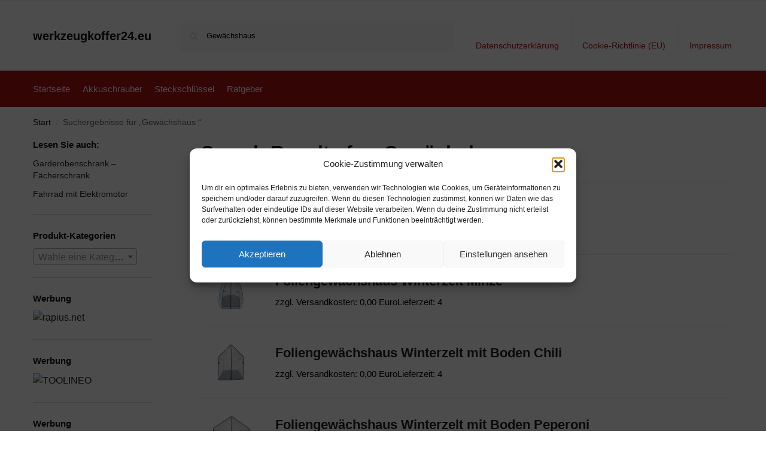

--- FILE ---
content_type: text/html; charset=UTF-8
request_url: https://www.werkzeugkoffer24.eu/search/Gew%C3%A4chshaus%20
body_size: 33228
content:
<!doctype html>
<html lang="de" prefix="og: https://ogp.me/ns#">
<head>
<meta charset="UTF-8">
<meta name="viewport" content="height=device-height, width=device-width, initial-scale=1">
<link rel="profile" href="https://gmpg.org/xfn/11">
<link rel="pingback" href="https://www.werkzeugkoffer24.eu/xmlrpc.php">


<!-- Suchmaschinen-Optimierung durch Rank Math PRO - https://rankmath.com/ -->
<title>Gewächshaus - werkzeugkoffer24.eu</title>
<meta name="robots" content="follow, noindex"/>
<meta property="og:locale" content="de_DE" />
<meta property="og:type" content="article" />
<meta property="og:title" content="Gewächshaus - werkzeugkoffer24.eu" />
<meta property="og:url" content="https://www.werkzeugkoffer24.eu/search/Gew%C3%A4chshaus+/" />
<meta property="og:site_name" content="werkzeugkoffer24.eu" />
<meta name="twitter:card" content="summary_large_image" />
<meta name="twitter:title" content="Gewächshaus - werkzeugkoffer24.eu" />
<script type="application/ld+json" class="rank-math-schema">{"@context":"https://schema.org","@graph":[{"@type":"Organization","@id":"https://www.werkzeugkoffer24.eu/#organization","name":"werkzeugkoffer24.eu","url":"https://www.werkzeugkoffer24.eu"},{"@type":"WebSite","@id":"https://www.werkzeugkoffer24.eu/#website","url":"https://www.werkzeugkoffer24.eu","name":"werkzeugkoffer24.eu","publisher":{"@id":"https://www.werkzeugkoffer24.eu/#organization"},"inLanguage":"de"},{"@type":"SearchResultsPage","@id":"https://www.werkzeugkoffer24.eu/search/Gew%C3%A4chshaus+/#webpage","url":"https://www.werkzeugkoffer24.eu/search/Gew%C3%A4chshaus+/","name":"Gew\u00e4chshaus - werkzeugkoffer24.eu","isPartOf":{"@id":"https://www.werkzeugkoffer24.eu/#website"},"inLanguage":"de"}]}</script>
<!-- /Rank Math WordPress SEO Plugin -->

<link rel="alternate" type="application/rss+xml" title="werkzeugkoffer24.eu &raquo; Feed" href="https://www.werkzeugkoffer24.eu/feed/" />
<link rel="alternate" type="application/rss+xml" title="werkzeugkoffer24.eu &raquo; Kommentar-Feed" href="https://www.werkzeugkoffer24.eu/comments/feed/" />
<link rel="alternate" type="application/rss+xml" title="werkzeugkoffer24.eu &raquo; Suchergebnisse für &#8222;Gewächshaus &#8220;-Feed" href="https://www.werkzeugkoffer24.eu/search/Gew%C3%A4chshaus+/feed/rss2/" />
<!-- www.werkzeugkoffer24.eu is managing ads with Advanced Ads 2.0.16 – https://wpadvancedads.com/ --><script id="werkz-ready">
			window.advanced_ads_ready=function(e,a){a=a||"complete";var d=function(e){return"interactive"===a?"loading"!==e:"complete"===e};d(document.readyState)?e():document.addEventListener("readystatechange",(function(a){d(a.target.readyState)&&e()}),{once:"interactive"===a})},window.advanced_ads_ready_queue=window.advanced_ads_ready_queue||[];		</script>
		<style id='wp-img-auto-sizes-contain-inline-css' type='text/css'>
img:is([sizes=auto i],[sizes^="auto," i]){contain-intrinsic-size:3000px 1500px}
/*# sourceURL=wp-img-auto-sizes-contain-inline-css */
</style>
<style id='wp-emoji-styles-inline-css' type='text/css'>

	img.wp-smiley, img.emoji {
		display: inline !important;
		border: none !important;
		box-shadow: none !important;
		height: 1em !important;
		width: 1em !important;
		margin: 0 0.07em !important;
		vertical-align: -0.1em !important;
		background: none !important;
		padding: 0 !important;
	}
/*# sourceURL=wp-emoji-styles-inline-css */
</style>
<style id='wp-block-library-inline-css' type='text/css'>
:root{--wp-block-synced-color:#7a00df;--wp-block-synced-color--rgb:122,0,223;--wp-bound-block-color:var(--wp-block-synced-color);--wp-editor-canvas-background:#ddd;--wp-admin-theme-color:#007cba;--wp-admin-theme-color--rgb:0,124,186;--wp-admin-theme-color-darker-10:#006ba1;--wp-admin-theme-color-darker-10--rgb:0,107,160.5;--wp-admin-theme-color-darker-20:#005a87;--wp-admin-theme-color-darker-20--rgb:0,90,135;--wp-admin-border-width-focus:2px}@media (min-resolution:192dpi){:root{--wp-admin-border-width-focus:1.5px}}.wp-element-button{cursor:pointer}:root .has-very-light-gray-background-color{background-color:#eee}:root .has-very-dark-gray-background-color{background-color:#313131}:root .has-very-light-gray-color{color:#eee}:root .has-very-dark-gray-color{color:#313131}:root .has-vivid-green-cyan-to-vivid-cyan-blue-gradient-background{background:linear-gradient(135deg,#00d084,#0693e3)}:root .has-purple-crush-gradient-background{background:linear-gradient(135deg,#34e2e4,#4721fb 50%,#ab1dfe)}:root .has-hazy-dawn-gradient-background{background:linear-gradient(135deg,#faaca8,#dad0ec)}:root .has-subdued-olive-gradient-background{background:linear-gradient(135deg,#fafae1,#67a671)}:root .has-atomic-cream-gradient-background{background:linear-gradient(135deg,#fdd79a,#004a59)}:root .has-nightshade-gradient-background{background:linear-gradient(135deg,#330968,#31cdcf)}:root .has-midnight-gradient-background{background:linear-gradient(135deg,#020381,#2874fc)}:root{--wp--preset--font-size--normal:16px;--wp--preset--font-size--huge:42px}.has-regular-font-size{font-size:1em}.has-larger-font-size{font-size:2.625em}.has-normal-font-size{font-size:var(--wp--preset--font-size--normal)}.has-huge-font-size{font-size:var(--wp--preset--font-size--huge)}.has-text-align-center{text-align:center}.has-text-align-left{text-align:left}.has-text-align-right{text-align:right}.has-fit-text{white-space:nowrap!important}#end-resizable-editor-section{display:none}.aligncenter{clear:both}.items-justified-left{justify-content:flex-start}.items-justified-center{justify-content:center}.items-justified-right{justify-content:flex-end}.items-justified-space-between{justify-content:space-between}.screen-reader-text{border:0;clip-path:inset(50%);height:1px;margin:-1px;overflow:hidden;padding:0;position:absolute;width:1px;word-wrap:normal!important}.screen-reader-text:focus{background-color:#ddd;clip-path:none;color:#444;display:block;font-size:1em;height:auto;left:5px;line-height:normal;padding:15px 23px 14px;text-decoration:none;top:5px;width:auto;z-index:100000}html :where(.has-border-color){border-style:solid}html :where([style*=border-top-color]){border-top-style:solid}html :where([style*=border-right-color]){border-right-style:solid}html :where([style*=border-bottom-color]){border-bottom-style:solid}html :where([style*=border-left-color]){border-left-style:solid}html :where([style*=border-width]){border-style:solid}html :where([style*=border-top-width]){border-top-style:solid}html :where([style*=border-right-width]){border-right-style:solid}html :where([style*=border-bottom-width]){border-bottom-style:solid}html :where([style*=border-left-width]){border-left-style:solid}html :where(img[class*=wp-image-]){height:auto;max-width:100%}:where(figure){margin:0 0 1em}html :where(.is-position-sticky){--wp-admin--admin-bar--position-offset:var(--wp-admin--admin-bar--height,0px)}@media screen and (max-width:600px){html :where(.is-position-sticky){--wp-admin--admin-bar--position-offset:0px}}

/*# sourceURL=wp-block-library-inline-css */
</style><link rel='stylesheet' id='wc-blocks-style-css' href='https://www.werkzeugkoffer24.eu/wp-content/plugins/woocommerce/assets/client/blocks/wc-blocks.css' type='text/css' media='all' />
<style id='global-styles-inline-css' type='text/css'>
:root{--wp--preset--aspect-ratio--square: 1;--wp--preset--aspect-ratio--4-3: 4/3;--wp--preset--aspect-ratio--3-4: 3/4;--wp--preset--aspect-ratio--3-2: 3/2;--wp--preset--aspect-ratio--2-3: 2/3;--wp--preset--aspect-ratio--16-9: 16/9;--wp--preset--aspect-ratio--9-16: 9/16;--wp--preset--color--black: #000000;--wp--preset--color--cyan-bluish-gray: #abb8c3;--wp--preset--color--white: #ffffff;--wp--preset--color--pale-pink: #f78da7;--wp--preset--color--vivid-red: #cf2e2e;--wp--preset--color--luminous-vivid-orange: #ff6900;--wp--preset--color--luminous-vivid-amber: #fcb900;--wp--preset--color--light-green-cyan: #7bdcb5;--wp--preset--color--vivid-green-cyan: #00d084;--wp--preset--color--pale-cyan-blue: #8ed1fc;--wp--preset--color--vivid-cyan-blue: #0693e3;--wp--preset--color--vivid-purple: #9b51e0;--wp--preset--gradient--vivid-cyan-blue-to-vivid-purple: linear-gradient(135deg,rgb(6,147,227) 0%,rgb(155,81,224) 100%);--wp--preset--gradient--light-green-cyan-to-vivid-green-cyan: linear-gradient(135deg,rgb(122,220,180) 0%,rgb(0,208,130) 100%);--wp--preset--gradient--luminous-vivid-amber-to-luminous-vivid-orange: linear-gradient(135deg,rgb(252,185,0) 0%,rgb(255,105,0) 100%);--wp--preset--gradient--luminous-vivid-orange-to-vivid-red: linear-gradient(135deg,rgb(255,105,0) 0%,rgb(207,46,46) 100%);--wp--preset--gradient--very-light-gray-to-cyan-bluish-gray: linear-gradient(135deg,rgb(238,238,238) 0%,rgb(169,184,195) 100%);--wp--preset--gradient--cool-to-warm-spectrum: linear-gradient(135deg,rgb(74,234,220) 0%,rgb(151,120,209) 20%,rgb(207,42,186) 40%,rgb(238,44,130) 60%,rgb(251,105,98) 80%,rgb(254,248,76) 100%);--wp--preset--gradient--blush-light-purple: linear-gradient(135deg,rgb(255,206,236) 0%,rgb(152,150,240) 100%);--wp--preset--gradient--blush-bordeaux: linear-gradient(135deg,rgb(254,205,165) 0%,rgb(254,45,45) 50%,rgb(107,0,62) 100%);--wp--preset--gradient--luminous-dusk: linear-gradient(135deg,rgb(255,203,112) 0%,rgb(199,81,192) 50%,rgb(65,88,208) 100%);--wp--preset--gradient--pale-ocean: linear-gradient(135deg,rgb(255,245,203) 0%,rgb(182,227,212) 50%,rgb(51,167,181) 100%);--wp--preset--gradient--electric-grass: linear-gradient(135deg,rgb(202,248,128) 0%,rgb(113,206,126) 100%);--wp--preset--gradient--midnight: linear-gradient(135deg,rgb(2,3,129) 0%,rgb(40,116,252) 100%);--wp--preset--font-size--small: clamp(1rem, 1rem + ((1vw - 0.2rem) * 0.368), 1.2rem);--wp--preset--font-size--medium: clamp(1rem, 1rem + ((1vw - 0.2rem) * 0.92), 1.5rem);--wp--preset--font-size--large: clamp(1.5rem, 1.5rem + ((1vw - 0.2rem) * 0.92), 2rem);--wp--preset--font-size--x-large: clamp(1.5rem, 1.5rem + ((1vw - 0.2rem) * 1.379), 2.25rem);--wp--preset--font-size--x-small: 0.85rem;--wp--preset--font-size--base: clamp(1rem, 1rem + ((1vw - 0.2rem) * 0.46), 1.25rem);--wp--preset--font-size--xx-large: clamp(2rem, 2rem + ((1vw - 0.2rem) * 1.839), 3rem);--wp--preset--font-size--xxx-large: clamp(2.25rem, 2.25rem + ((1vw - 0.2rem) * 3.218), 4rem);--wp--preset--spacing--20: 0.44rem;--wp--preset--spacing--30: 0.67rem;--wp--preset--spacing--40: 1rem;--wp--preset--spacing--50: 1.5rem;--wp--preset--spacing--60: 2.25rem;--wp--preset--spacing--70: 3.38rem;--wp--preset--spacing--80: 5.06rem;--wp--preset--spacing--small: clamp(.25rem, 2.5vw, 0.75rem);--wp--preset--spacing--medium: clamp(1rem, 4vw, 2rem);--wp--preset--spacing--large: clamp(1.25rem, 6vw, 3rem);--wp--preset--spacing--x-large: clamp(3rem, 7vw, 5rem);--wp--preset--spacing--xx-large: clamp(4rem, 9vw, 7rem);--wp--preset--spacing--xxx-large: clamp(5rem, 12vw, 9rem);--wp--preset--spacing--xxxx-large: clamp(6rem, 14vw, 13rem);--wp--preset--shadow--natural: 6px 6px 9px rgba(0, 0, 0, 0.2);--wp--preset--shadow--deep: 12px 12px 50px rgba(0, 0, 0, 0.4);--wp--preset--shadow--sharp: 6px 6px 0px rgba(0, 0, 0, 0.2);--wp--preset--shadow--outlined: 6px 6px 0px -3px rgb(255, 255, 255), 6px 6px rgb(0, 0, 0);--wp--preset--shadow--crisp: 6px 6px 0px rgb(0, 0, 0);--wp--custom--line-height--none: 1;--wp--custom--line-height--tight: 1.1;--wp--custom--line-height--snug: 1.2;--wp--custom--line-height--normal: 1.5;--wp--custom--line-height--relaxed: 1.625;--wp--custom--line-height--loose: 2;--wp--custom--line-height--body: 1.618;}:root { --wp--style--global--content-size: 900px;--wp--style--global--wide-size: 1190px; }:where(body) { margin: 0; }.wp-site-blocks { padding-top: var(--wp--style--root--padding-top); padding-bottom: var(--wp--style--root--padding-bottom); }.has-global-padding { padding-right: var(--wp--style--root--padding-right); padding-left: var(--wp--style--root--padding-left); }.has-global-padding > .alignfull { margin-right: calc(var(--wp--style--root--padding-right) * -1); margin-left: calc(var(--wp--style--root--padding-left) * -1); }.has-global-padding :where(:not(.alignfull.is-layout-flow) > .has-global-padding:not(.wp-block-block, .alignfull)) { padding-right: 0; padding-left: 0; }.has-global-padding :where(:not(.alignfull.is-layout-flow) > .has-global-padding:not(.wp-block-block, .alignfull)) > .alignfull { margin-left: 0; margin-right: 0; }.wp-site-blocks > .alignleft { float: left; margin-right: 2em; }.wp-site-blocks > .alignright { float: right; margin-left: 2em; }.wp-site-blocks > .aligncenter { justify-content: center; margin-left: auto; margin-right: auto; }:where(.wp-site-blocks) > * { margin-block-start: var(--wp--preset--spacing--medium); margin-block-end: 0; }:where(.wp-site-blocks) > :first-child { margin-block-start: 0; }:where(.wp-site-blocks) > :last-child { margin-block-end: 0; }:root { --wp--style--block-gap: var(--wp--preset--spacing--medium); }:root :where(.is-layout-flow) > :first-child{margin-block-start: 0;}:root :where(.is-layout-flow) > :last-child{margin-block-end: 0;}:root :where(.is-layout-flow) > *{margin-block-start: var(--wp--preset--spacing--medium);margin-block-end: 0;}:root :where(.is-layout-constrained) > :first-child{margin-block-start: 0;}:root :where(.is-layout-constrained) > :last-child{margin-block-end: 0;}:root :where(.is-layout-constrained) > *{margin-block-start: var(--wp--preset--spacing--medium);margin-block-end: 0;}:root :where(.is-layout-flex){gap: var(--wp--preset--spacing--medium);}:root :where(.is-layout-grid){gap: var(--wp--preset--spacing--medium);}.is-layout-flow > .alignleft{float: left;margin-inline-start: 0;margin-inline-end: 2em;}.is-layout-flow > .alignright{float: right;margin-inline-start: 2em;margin-inline-end: 0;}.is-layout-flow > .aligncenter{margin-left: auto !important;margin-right: auto !important;}.is-layout-constrained > .alignleft{float: left;margin-inline-start: 0;margin-inline-end: 2em;}.is-layout-constrained > .alignright{float: right;margin-inline-start: 2em;margin-inline-end: 0;}.is-layout-constrained > .aligncenter{margin-left: auto !important;margin-right: auto !important;}.is-layout-constrained > :where(:not(.alignleft):not(.alignright):not(.alignfull)){max-width: var(--wp--style--global--content-size);margin-left: auto !important;margin-right: auto !important;}.is-layout-constrained > .alignwide{max-width: var(--wp--style--global--wide-size);}body .is-layout-flex{display: flex;}.is-layout-flex{flex-wrap: wrap;align-items: center;}.is-layout-flex > :is(*, div){margin: 0;}body .is-layout-grid{display: grid;}.is-layout-grid > :is(*, div){margin: 0;}body{font-family: var(--wp--preset--font-family--primary);--wp--style--root--padding-top: 0;--wp--style--root--padding-right: var(--wp--preset--spacing--medium);--wp--style--root--padding-bottom: 0;--wp--style--root--padding-left: var(--wp--preset--spacing--medium);}a:where(:not(.wp-element-button)){text-decoration: false;}:root :where(.wp-element-button, .wp-block-button__link){background-color: #32373c;border-width: 0;color: #fff;font-family: inherit;font-size: inherit;font-style: inherit;font-weight: inherit;letter-spacing: inherit;line-height: inherit;padding-top: calc(0.667em + 2px);padding-right: calc(1.333em + 2px);padding-bottom: calc(0.667em + 2px);padding-left: calc(1.333em + 2px);text-decoration: none;text-transform: inherit;}.has-black-color{color: var(--wp--preset--color--black) !important;}.has-cyan-bluish-gray-color{color: var(--wp--preset--color--cyan-bluish-gray) !important;}.has-white-color{color: var(--wp--preset--color--white) !important;}.has-pale-pink-color{color: var(--wp--preset--color--pale-pink) !important;}.has-vivid-red-color{color: var(--wp--preset--color--vivid-red) !important;}.has-luminous-vivid-orange-color{color: var(--wp--preset--color--luminous-vivid-orange) !important;}.has-luminous-vivid-amber-color{color: var(--wp--preset--color--luminous-vivid-amber) !important;}.has-light-green-cyan-color{color: var(--wp--preset--color--light-green-cyan) !important;}.has-vivid-green-cyan-color{color: var(--wp--preset--color--vivid-green-cyan) !important;}.has-pale-cyan-blue-color{color: var(--wp--preset--color--pale-cyan-blue) !important;}.has-vivid-cyan-blue-color{color: var(--wp--preset--color--vivid-cyan-blue) !important;}.has-vivid-purple-color{color: var(--wp--preset--color--vivid-purple) !important;}.has-black-background-color{background-color: var(--wp--preset--color--black) !important;}.has-cyan-bluish-gray-background-color{background-color: var(--wp--preset--color--cyan-bluish-gray) !important;}.has-white-background-color{background-color: var(--wp--preset--color--white) !important;}.has-pale-pink-background-color{background-color: var(--wp--preset--color--pale-pink) !important;}.has-vivid-red-background-color{background-color: var(--wp--preset--color--vivid-red) !important;}.has-luminous-vivid-orange-background-color{background-color: var(--wp--preset--color--luminous-vivid-orange) !important;}.has-luminous-vivid-amber-background-color{background-color: var(--wp--preset--color--luminous-vivid-amber) !important;}.has-light-green-cyan-background-color{background-color: var(--wp--preset--color--light-green-cyan) !important;}.has-vivid-green-cyan-background-color{background-color: var(--wp--preset--color--vivid-green-cyan) !important;}.has-pale-cyan-blue-background-color{background-color: var(--wp--preset--color--pale-cyan-blue) !important;}.has-vivid-cyan-blue-background-color{background-color: var(--wp--preset--color--vivid-cyan-blue) !important;}.has-vivid-purple-background-color{background-color: var(--wp--preset--color--vivid-purple) !important;}.has-black-border-color{border-color: var(--wp--preset--color--black) !important;}.has-cyan-bluish-gray-border-color{border-color: var(--wp--preset--color--cyan-bluish-gray) !important;}.has-white-border-color{border-color: var(--wp--preset--color--white) !important;}.has-pale-pink-border-color{border-color: var(--wp--preset--color--pale-pink) !important;}.has-vivid-red-border-color{border-color: var(--wp--preset--color--vivid-red) !important;}.has-luminous-vivid-orange-border-color{border-color: var(--wp--preset--color--luminous-vivid-orange) !important;}.has-luminous-vivid-amber-border-color{border-color: var(--wp--preset--color--luminous-vivid-amber) !important;}.has-light-green-cyan-border-color{border-color: var(--wp--preset--color--light-green-cyan) !important;}.has-vivid-green-cyan-border-color{border-color: var(--wp--preset--color--vivid-green-cyan) !important;}.has-pale-cyan-blue-border-color{border-color: var(--wp--preset--color--pale-cyan-blue) !important;}.has-vivid-cyan-blue-border-color{border-color: var(--wp--preset--color--vivid-cyan-blue) !important;}.has-vivid-purple-border-color{border-color: var(--wp--preset--color--vivid-purple) !important;}.has-vivid-cyan-blue-to-vivid-purple-gradient-background{background: var(--wp--preset--gradient--vivid-cyan-blue-to-vivid-purple) !important;}.has-light-green-cyan-to-vivid-green-cyan-gradient-background{background: var(--wp--preset--gradient--light-green-cyan-to-vivid-green-cyan) !important;}.has-luminous-vivid-amber-to-luminous-vivid-orange-gradient-background{background: var(--wp--preset--gradient--luminous-vivid-amber-to-luminous-vivid-orange) !important;}.has-luminous-vivid-orange-to-vivid-red-gradient-background{background: var(--wp--preset--gradient--luminous-vivid-orange-to-vivid-red) !important;}.has-very-light-gray-to-cyan-bluish-gray-gradient-background{background: var(--wp--preset--gradient--very-light-gray-to-cyan-bluish-gray) !important;}.has-cool-to-warm-spectrum-gradient-background{background: var(--wp--preset--gradient--cool-to-warm-spectrum) !important;}.has-blush-light-purple-gradient-background{background: var(--wp--preset--gradient--blush-light-purple) !important;}.has-blush-bordeaux-gradient-background{background: var(--wp--preset--gradient--blush-bordeaux) !important;}.has-luminous-dusk-gradient-background{background: var(--wp--preset--gradient--luminous-dusk) !important;}.has-pale-ocean-gradient-background{background: var(--wp--preset--gradient--pale-ocean) !important;}.has-electric-grass-gradient-background{background: var(--wp--preset--gradient--electric-grass) !important;}.has-midnight-gradient-background{background: var(--wp--preset--gradient--midnight) !important;}.has-small-font-size{font-size: var(--wp--preset--font-size--small) !important;}.has-medium-font-size{font-size: var(--wp--preset--font-size--medium) !important;}.has-large-font-size{font-size: var(--wp--preset--font-size--large) !important;}.has-x-large-font-size{font-size: var(--wp--preset--font-size--x-large) !important;}.has-x-small-font-size{font-size: var(--wp--preset--font-size--x-small) !important;}.has-base-font-size{font-size: var(--wp--preset--font-size--base) !important;}.has-xx-large-font-size{font-size: var(--wp--preset--font-size--xx-large) !important;}.has-xxx-large-font-size{font-size: var(--wp--preset--font-size--xxx-large) !important;}
/*# sourceURL=global-styles-inline-css */
</style>

<link rel='stylesheet' id='wooshopads-css' href='https://www.werkzeugkoffer24.eu/wp-content/plugins/woocommerce-shop-ads/assets/css/wooshopads.css' type='text/css' media='all' />
<style id='woocommerce-inline-inline-css' type='text/css'>
.woocommerce form .form-row .required { visibility: visible; }
/*# sourceURL=woocommerce-inline-inline-css */
</style>
<link rel='stylesheet' id='cmplz-general-css' href='https://www.werkzeugkoffer24.eu/wp-content/plugins/complianz-gdpr/assets/css/cookieblocker.min.css' type='text/css' media='all' />
<link rel='stylesheet' id='shoptimizer-main-min-css' href='https://www.werkzeugkoffer24.eu/wp-content/themes/shoptimizer/assets/css/main/main.min.css' type='text/css' media='all' />
<link rel='stylesheet' id='shoptimizer-blocks-min-css' href='https://www.werkzeugkoffer24.eu/wp-content/themes/shoptimizer/assets/css/main/blocks.min.css' type='text/css' media='all' />
<link rel='stylesheet' id='shoptimizer-reduced-motion-css' href='https://www.werkzeugkoffer24.eu/wp-content/themes/shoptimizer/assets/css/components/accessibility/reduced-motion.css' type='text/css' media='all' />
<script type="text/javascript" src="https://www.werkzeugkoffer24.eu/wp-includes/js/jquery/jquery.min.js" id="jquery-core-js"></script>
<script type="text/javascript" src="https://www.werkzeugkoffer24.eu/wp-includes/js/jquery/jquery-migrate.min.js" id="jquery-migrate-js"></script>
<script type="text/javascript" src="https://www.werkzeugkoffer24.eu/wp-content/plugins/woocommerce/assets/js/jquery-blockui/jquery.blockUI.min.js" id="wc-jquery-blockui-js" defer="defer" data-wp-strategy="defer"></script>
<script type="text/javascript" id="wc-add-to-cart-js-extra">
/* <![CDATA[ */
var wc_add_to_cart_params = {"ajax_url":"/wp-admin/admin-ajax.php","wc_ajax_url":"/?wc-ajax=%%endpoint%%","i18n_view_cart":"Warenkorb anzeigen","cart_url":"https://www.werkzeugkoffer24.eu","is_cart":"","cart_redirect_after_add":"no"};
//# sourceURL=wc-add-to-cart-js-extra
/* ]]> */
</script>
<script type="text/javascript" src="https://www.werkzeugkoffer24.eu/wp-content/plugins/woocommerce/assets/js/frontend/add-to-cart.min.js" id="wc-add-to-cart-js" defer="defer" data-wp-strategy="defer"></script>
<script type="text/javascript" src="https://www.werkzeugkoffer24.eu/wp-content/plugins/woocommerce/assets/js/js-cookie/js.cookie.min.js" id="wc-js-cookie-js" defer="defer" data-wp-strategy="defer"></script>
<script type="text/javascript" id="woocommerce-js-extra">
/* <![CDATA[ */
var woocommerce_params = {"ajax_url":"/wp-admin/admin-ajax.php","wc_ajax_url":"/?wc-ajax=%%endpoint%%","i18n_password_show":"Passwort anzeigen","i18n_password_hide":"Passwort ausblenden"};
//# sourceURL=woocommerce-js-extra
/* ]]> */
</script>
<script type="text/javascript" src="https://www.werkzeugkoffer24.eu/wp-content/plugins/woocommerce/assets/js/frontend/woocommerce.min.js" id="woocommerce-js" defer="defer" data-wp-strategy="defer"></script>
<link rel="https://api.w.org/" href="https://www.werkzeugkoffer24.eu/wp-json/" /><link rel="EditURI" type="application/rsd+xml" title="RSD" href="https://www.werkzeugkoffer24.eu/xmlrpc.php?rsd" />
<meta name="generator" content="WordPress 6.9" />
<script type="text/javascript">
/* <![CDATA[ */
var commercekit_ajs = {"ajax_url":"\/?commercekit-ajax","ajax_nonce":0};
var commercekit_pdp = [];
var commercekit_as = [];
/* ]]> */
</script>
				<style>.cmplz-hidden {
					display: none !important;
				}</style>
	<noscript><style>.woocommerce-product-gallery{ opacity: 1 !important; }</style></noscript>
			<style type="text/css" id="wp-custom-css">
			body .products li.product img{
    width: 100% !important;
    height: 250px !important;
    object-fit: contain;
}
.single-product div.product .woocommerce-product-gallery img{
    width: 100% !important;
    height: 500px !important;
    object-fit: contain;
}
@media screen and (max-width:767px){
    .single-product div.product .woocommerce-product-gallery img{
    height: 300px !important;
}
}		</style>
		<style id="kirki-inline-styles">.site-header .custom-logo-link img{height:38px;}.is_stuck .logo-mark{width:60px;}.price ins, .summary .yith-wcwl-add-to-wishlist a:before, .site .commercekit-wishlist a i:before, .commercekit-wishlist-table .price, .commercekit-wishlist-table .price ins, .commercekit-ajs-product-price, .commercekit-ajs-product-price ins, .widget-area .widget.widget_categories a:hover, #secondary .widget ul li a:hover, #secondary.widget-area .widget li.chosen a, .widget-area .widget a:hover, #secondary .widget_recent_comments ul li a:hover, .woocommerce-pagination .page-numbers li .page-numbers.current, div.product p.price, body:not(.mobile-toggled) .main-navigation ul.menu li.full-width.menu-item-has-children ul li.highlight > a, body:not(.mobile-toggled) .main-navigation ul.menu li.full-width.menu-item-has-children ul li.highlight > a:hover, #secondary .widget ins span.amount, #secondary .widget ins span.amount span, .search-results article h2 a:hover{color:#ac1010;}.spinner > div, .widget_price_filter .ui-slider .ui-slider-range, .widget_price_filter .ui-slider .ui-slider-handle, #page .woocommerce-tabs ul.tabs li span, #secondary.widget-area .widget .tagcloud a:hover, .widget-area .widget.widget_product_tag_cloud a:hover, footer .mc4wp-form input[type="submit"], #payment .payment_methods li.woocommerce-PaymentMethod > input[type=radio]:first-child:checked + label:before, #payment .payment_methods li.wc_payment_method > input[type=radio]:first-child:checked + label:before, #shipping_method > li > input[type=radio]:first-child:checked + label:before, ul#shipping_method li:only-child label:before, .image-border .elementor-image:after, ul.products li.product .yith-wcwl-wishlistexistsbrowse a:before, ul.products li.product .yith-wcwl-wishlistaddedbrowse a:before, ul.products li.product .yith-wcwl-add-button a:before, .summary .yith-wcwl-add-to-wishlist a:before, li.product .commercekit-wishlist a em.cg-wishlist-t:before, li.product .commercekit-wishlist a em.cg-wishlist:before, .site .commercekit-wishlist a i:before, .summary .commercekit-wishlist a i.cg-wishlist-t:before, .woocommerce-tabs ul.tabs li a span, .commercekit-atc-tab-links li a span, .main-navigation ul li a span strong, .widget_layered_nav ul.woocommerce-widget-layered-nav-list li.chosen:before{background-color:#ac1010;}.woocommerce-tabs .tabs li a::after, .commercekit-atc-tab-links li a:after{border-color:#ac1010;}a{color:#1e68c4;}a:hover{color:#111;}body{background-color:#fff;}.col-full.topbar-wrapper{background-color:#fff;border-bottom-color:#eee;}.top-bar, .top-bar a{color:#323232;}body:not(.header-4) .site-header, .header-4-container{background-color:#fff;}.header-widget-region{background-color:#dc9814;font-size:14px;}.header-widget-region, .header-widget-region a{color:#fff;}.button, .button:hover, .message-inner a.button, .wc-proceed-to-checkout a.button, .wc-proceed-to-checkout .checkout-button.button:hover, .commercekit-wishlist-table button, input[type=submit], ul.products li.product .button, ul.products li.product .added_to_cart, ul.wc-block-grid__products .wp-block-button__link, ul.wc-block-grid__products .wp-block-button__link:hover, .site .widget_shopping_cart a.button.checkout, .woocommerce #respond input#submit.alt, .main-navigation ul.menu ul li a.button, .main-navigation ul.menu ul li a.button:hover, body .main-navigation ul.menu li.menu-item-has-children.full-width > .sub-menu-wrapper li a.button:hover, .main-navigation ul.menu li.menu-item-has-children.full-width > .sub-menu-wrapper li:hover a.added_to_cart, .site div.wpforms-container-full .wpforms-form button[type=submit], .product .cart .single_add_to_cart_button, .woocommerce-cart p.return-to-shop a, .elementor-row .feature p a, .image-feature figcaption span, .wp-element-button.wc-block-cart__submit-button, .wp-element-button.wc-block-components-button.wc-block-components-checkout-place-order-button{color:#fff;}.single-product div.product form.cart .button.added::before, #payment .place-order .button:before, .cart-collaterals .checkout-button:before, .widget_shopping_cart .buttons .checkout:before{background-color:#fff;}.button, input[type=submit], ul.products li.product .button, .commercekit-wishlist-table button, .woocommerce #respond input#submit.alt, .product .cart .single_add_to_cart_button, .widget_shopping_cart a.button.checkout, .main-navigation ul.menu li.menu-item-has-children.full-width > .sub-menu-wrapper li a.added_to_cart, .site div.wpforms-container-full .wpforms-form button[type=submit], ul.products li.product .added_to_cart, ul.wc-block-grid__products .wp-block-button__link, .woocommerce-cart p.return-to-shop a, .elementor-row .feature a, .image-feature figcaption span, .wp-element-button.wc-block-cart__submit-button, .wp-element-button.wc-block-components-button.wc-block-components-checkout-place-order-button{background-color:#ac1010;}.widget_shopping_cart a.button.checkout{border-color:#ac1010;}.button:hover, [type="submit"]:hover, .commercekit-wishlist-table button:hover, ul.products li.product .button:hover, #place_order[type="submit"]:hover, body .woocommerce #respond input#submit.alt:hover, .product .cart .single_add_to_cart_button:hover, .main-navigation ul.menu li.menu-item-has-children.full-width > .sub-menu-wrapper li a.added_to_cart:hover, .site div.wpforms-container-full .wpforms-form button[type=submit]:hover, .site div.wpforms-container-full .wpforms-form button[type=submit]:focus, ul.products li.product .added_to_cart:hover, ul.wc-block-grid__products .wp-block-button__link:hover, .widget_shopping_cart a.button.checkout:hover, .woocommerce-cart p.return-to-shop a:hover, .wp-element-button.wc-block-cart__submit-button:hover, .wp-element-button.wc-block-components-button.wc-block-components-checkout-place-order-button:hover{background-color:#921010;}.widget_shopping_cart a.button.checkout:hover{border-color:#921010;}.onsale, .product-label, .wc-block-grid__product-onsale{background-color:#ac1010;color:#fff;}.content-area .summary .onsale{color:#ac1010;}.summary .product-label:before, .product-details-wrapper .product-label:before{border-right-color:#ac1010;}.rtl .product-details-wrapper .product-label:before{border-left-color:#ac1010;}.entry-content .testimonial-entry-title:after, .cart-summary .widget li strong::before, p.stars.selected a.active::before, p.stars:hover a::before, p.stars.selected a:not(.active)::before{color:#ee9e13;}.star-rating > span:before{background-color:#ee9e13;}header.woocommerce-products-header, .shoptimizer-category-banner{background-color:#efeee3;}.term-description p, .term-description a, .term-description a:hover, .shoptimizer-category-banner h1, .shoptimizer-category-banner .taxonomy-description p{color:#222;}.single-product .site-content .col-full{background-color:#f8f8f8;}.call-back-feature button{background-color:#dc9814;}.call-back-feature button, .site-content div.call-back-feature button:hover{color:#fff;}ul.checkout-bar:before, .woocommerce-checkout .checkout-bar li.active:after, ul.checkout-bar li.visited:after{background-color:#3bb54a;}.below-content .widget .ri{color:#999;}.below-content .widget svg{stroke:#999;}footer.site-footer, footer.copyright{background-color:#ac1010;color:#ffffff;}.site footer.site-footer .widget .widget-title, .site-footer .widget.widget_block h2{color:#fff;}footer.site-footer a:not(.button), footer.copyright a{color:#e2e2e2;}footer.site-footer a:not(.button):hover, footer.copyright a:hover{color:#fff;}footer.site-footer li a:after{border-color:#fff;}.top-bar{font-size:14px;}.menu-primary-menu-container > ul > li > a span:before, .menu-primary-menu-container > ul > li.nolink > span:before{border-color:#ffffff;}.secondary-navigation .menu a, .ri.menu-item:before, .fa.menu-item:before{color:#ac1010;}.secondary-navigation .icon-wrapper svg{stroke:#ac1010;}.shoptimizer-cart a.cart-contents .count, .shoptimizer-cart a.cart-contents .count:after{border-color:#c04343;}.shoptimizer-cart a.cart-contents .count, .shoptimizer-cart-icon i{color:#c04343;}.shoptimizer-cart a.cart-contents:hover .count, .shoptimizer-cart a.cart-contents:hover .count{background-color:#c04343;}.shoptimizer-cart .cart-contents{color:#fff;}.header-widget-region .widget{padding-top:12px;padding-bottom:12px;}.col-full, .single-product .site-content .shoptimizer-sticky-add-to-cart .col-full, body .woocommerce-message, .single-product .site-content .commercekit-sticky-add-to-cart .col-full, .wc-block-components-notice-banner{max-width:1170px;}.product-details-wrapper, .single-product .woocommerce:has(.woocommerce-message), .single-product .woocommerce-Tabs-panel, .single-product .archive-header .woocommerce-breadcrumb, .plp-below.archive.woocommerce .archive-header .woocommerce-breadcrumb, .related.products, .site-content #sspotReviews:not([data-shortcode="1"]), .upsells.products, .composite_summary, .composite_wrap, .wc-prl-recommendations, .yith-wfbt-section.woocommerce{max-width:calc(1170px + 5.2325em);}.main-navigation ul li.menu-item-has-children.full-width .container, .single-product .woocommerce-error{max-width:1170px;}.below-content .col-full, footer .col-full{max-width:calc(1170px + 40px);}body, button, input, select, option, textarea, :root :where(body){font-family:sans-serif;font-weight:400;}:root{font-family:sans-serif;font-weight:400;}.menu-primary-menu-container > ul > li > a, .shoptimizer-cart .cart-contents, .menu-primary-menu-container > ul > li.nolink > span{font-family:sans-serif;font-size:15px;font-weight:400;letter-spacing:0px;}.main-navigation ul.menu ul li > a, .main-navigation ul.nav-menu ul li > a, .main-navigation ul.menu ul li.nolink{font-family:sans-serif;font-weight:400;}.main-navigation ul.menu li.menu-item-has-children.full-width > .sub-menu-wrapper li.menu-item-has-children > a, .main-navigation ul.menu li.menu-item-has-children.full-width > .sub-menu-wrapper li.heading > a, .main-navigation ul.menu li.menu-item-has-children.full-width > .sub-menu-wrapper li.nolink > span{font-family:sans-serif;font-size:15px;font-weight:400;letter-spacing:0px;color:#111;}.entry-content{font-family:sans-serif;}h1{font-family:sans-serif;}h2{font-family:sans-serif;}h3{font-family:sans-serif;}h4{font-family:sans-serif;}h5{font-family:sans-serif;}blockquote p{font-family:sans-serif;}.widget .widget-title, .widget .widgettitle, .widget.widget_block h2{font-family:sans-serif;font-size:15px;font-weight:600;}.single-post h1{font-family:sans-serif;font-weight:400;}.term-description, .shoptimizer-category-banner .taxonomy-description{font-family:sans-serif;font-weight:400;}ul.products li.product .woocommerce-loop-product__title, ul.products li.product:not(.product-category) h2, ul.products li.product .woocommerce-loop-product__title, ul.products li.product .woocommerce-loop-product__title, .main-navigation ul.menu ul li.product .woocommerce-loop-product__title a, .wc-block-grid__product .wc-block-grid__product-title{font-family:sans-serif;font-size:15px;font-weight:400;}.summary h1{font-family:sans-serif;font-weight:400;}body .woocommerce #respond input#submit.alt, body .woocommerce a.button.alt, body .woocommerce button.button.alt, body .woocommerce input.button.alt, .product .cart .single_add_to_cart_button, .shoptimizer-sticky-add-to-cart__content-button a.button, #cgkit-tab-commercekit-sticky-atc-title button, #cgkit-mobile-commercekit-sticky-atc button, .widget_shopping_cart a.button.checkout{font-family:sans-serif;font-weight:400;letter-spacing:-0.3px;text-transform:none;}@media (min-width: 993px){.is_stuck .primary-navigation.with-logo .menu-primary-menu-container{margin-left:60px;}.header-4 .header-4-container{border-bottom-color:#eee;}.col-full-nav{background-color:#ac1010;}.col-full.main-header{padding-top:30px;padding-bottom:30px;}.menu-primary-menu-container > ul > li > a, .menu-primary-menu-container > ul > li.nolink > span, .site-header-cart, .logo-mark{line-height:60px;}.site-header-cart, .menu-primary-menu-container > ul > li.menu-button{height:60px;}.menu-primary-menu-container > ul > li > a, .menu-primary-menu-container > ul > li.nolink > span{color:#fff;}.main-navigation ul.menu > li.menu-item-has-children > a::after{background-color:#fff;}.menu-primary-menu-container > ul.menu:hover > li > a{opacity:0.65;}.main-navigation ul.menu ul.sub-menu{background-color:#fff;}.main-navigation ul.menu ul li a, .main-navigation ul.nav-menu ul li a{color:#ac1010;}.main-navigation ul.menu ul li.menu-item:not(.menu-item-image):not(.heading) > a:hover{color:#c04343;}.shoptimizer-cart-icon svg{stroke:#c04343;}.shoptimizer-cart a.cart-contents:hover .count{color:#fff;}body.header-4:not(.full-width-header) .header-4-inner, .summary form.cart.commercekit_sticky-atc .commercekit-pdp-sticky-inner, .commercekit-atc-sticky-tabs ul.commercekit-atc-tab-links, .h-ckit-filters.no-woocommerce-sidebar .commercekit-product-filters{max-width:1170px;}#secondary{width:17%;}.content-area{width:76%;}}@media (max-width: 992px){.main-header, .site-branding{height:70px;}.main-header .site-header-cart{top:calc(-14px + 70px / 2);}.sticky-m .mobile-filter, .sticky-m #cgkitpf-horizontal{top:70px;}.sticky-m .commercekit-atc-sticky-tabs{top:calc(70px - 1px);}.m-search-bh.sticky-m .commercekit-atc-sticky-tabs, .m-search-toggled.sticky-m .commercekit-atc-sticky-tabs{top:calc(70px + 60px - 1px);}.m-search-bh.sticky-m .mobile-filter, .m-search-toggled.sticky-m .mobile-filter, .m-search-bh.sticky-m #cgkitpf-horizontal, .m-search-toggled.sticky-m #cgkitpf-horizontal{top:calc(70px + 60px);}.sticky-m .cg-layout-vertical-scroll .cg-thumb-swiper{top:calc(70px + 10px);}body.theme-shoptimizer .site-header .custom-logo-link img, body.wp-custom-logo .site-header .custom-logo-link img{height:22px;}.m-search-bh .site-search, .m-search-toggled .site-search, .site-branding button.menu-toggle, .site-branding button.menu-toggle:hover{background-color:#fff;}.menu-toggle .bar, .shoptimizer-cart a.cart-contents:hover .count{background-color:#111;}.menu-toggle .bar-text, .menu-toggle:hover .bar-text, .shoptimizer-cart a.cart-contents .count{color:#111;}.mobile-search-toggle svg, .shoptimizer-myaccount svg{stroke:#111;}.shoptimizer-cart a.cart-contents:hover .count{background-color:#dc9814;}.shoptimizer-cart a.cart-contents:not(:hover) .count{color:#dc9814;}.shoptimizer-cart-icon svg{stroke:#dc9814;}.shoptimizer-cart a.cart-contents .count, .shoptimizer-cart a.cart-contents .count:after{border-color:#dc9814;}.col-full-nav{background-color:#fff;}.main-navigation ul li a, .menu-primary-menu-container > ul > li.nolink > span, body .main-navigation ul.menu > li.menu-item-has-children > span.caret::after, .main-navigation .woocommerce-loop-product__title, .main-navigation ul.menu li.product, body .main-navigation ul.menu li.menu-item-has-children.full-width>.sub-menu-wrapper li h6 a, body .main-navigation ul.menu li.menu-item-has-children.full-width>.sub-menu-wrapper li h6 a:hover, .main-navigation ul.products li.product .price, body .main-navigation ul.menu li.menu-item-has-children li.menu-item-has-children span.caret, body.mobile-toggled .main-navigation ul.menu li.menu-item-has-children.full-width > .sub-menu-wrapper li p.product__categories a, body.mobile-toggled ul.products li.product p.product__categories a, body li.menu-item-product p.product__categories, main-navigation ul.menu li.menu-item-has-children.full-width > .sub-menu-wrapper li.menu-item-has-children > a, .main-navigation ul.menu li.menu-item-has-children.full-width > .sub-menu-wrapper li.heading > a, .mobile-extra, .mobile-extra h4, .mobile-extra a:not(.button){color:#222;}.main-navigation ul.menu li.menu-item-has-children span.caret::after{background-color:#222;}.main-navigation ul.menu > li.menu-item-has-children.dropdown-open > .sub-menu-wrapper{border-bottom-color:#eee;}}@media (min-width: 992px){.top-bar .textwidget{padding-top:8px;padding-bottom:8px;}}</style>
<link rel='stylesheet' id='select2-css' href='https://www.werkzeugkoffer24.eu/wp-content/plugins/woocommerce/assets/css/select2.css' type='text/css' media='all' />
</head>

<body data-cmplz=1 class="search search-results wp-theme-shoptimizer theme-shoptimizer woocommerce-no-js sticky-m sticky-d m-search-bh m-grid-2 wc-active product-align-left aa-prefix-werkz-">


<button class="mobile-menu close-drawer" aria-label="Close menu">
				<span aria-hidden="true">
					<svg xmlns="http://www.w3.org/2000/svg" fill="none" viewBox="0 0 24 24" stroke="currentColor" stroke-width="1.5"><path stroke-linecap="round" stroke-linejoin="round" d="M6 18L18 6M6 6l12 12"></path></svg>
				</span>
		</button>
<div id="page" class="hfeed site">

			<a class="skip-link screen-reader-text" href="#site-navigation">Skip to navigation</a>
		<a class="skip-link screen-reader-text" href="#content">Skip to content</a>
				<div tabindex="-1" id="shoptimizerCartDrawer" class="shoptimizer-mini-cart-wrap" role="dialog" aria-label="Cart drawer">
			<div id="ajax-loading">
				<div class="shoptimizer-loader">
					<div class="spinner">
					<div class="bounce1"></div>
					<div class="bounce2"></div>
					<div class="bounce3"></div>
					</div>
				</div>
			</div>
			<div class="cart-drawer-heading">Your Cart</div>
			<button type="button" aria-label="Close drawer" class="close-drawer">
				<span aria-hidden="true">
					<svg xmlns="http://www.w3.org/2000/svg" fill="none" viewBox="0 0 24 24" stroke="currentColor" stroke-width="1"><path stroke-linecap="round" stroke-linejoin="round" d="M6 18L18 6M6 6l12 12"></path></svg>
				</span>
			</button>

				<div class="widget woocommerce widget_shopping_cart"><div class="widget_shopping_cart_content"></div></div>
			</div>

			
	
		
					<div class="col-full topbar-wrapper hide-on-mobile">
				
			<div class="top-bar">
				<div class="col-full">
																			</div>
			</div>
		</div>
			
		
	<header id="masthead" class="site-header">

		<div class="menu-overlay"></div>

		<div class="main-header col-full">

					<div class="site-branding">
			<button class="menu-toggle" aria-label="Menu" aria-controls="site-navigation" aria-expanded="false">
				<span class="bar"></span><span class="bar"></span><span class="bar"></span>
								<span class="bar-text">MENU</span>
					
			</button>
			<div class="site-title"><a href="https://www.werkzeugkoffer24.eu/" class="custom-logo-link">werkzeugkoffer24.eu</a></div>		</div>
					
									
												<div class="site-search">
						
							<div class="widget woocommerce widget_product_search"><form role="search" method="get" class="woocommerce-product-search" action="https://www.werkzeugkoffer24.eu/">
	<label class="screen-reader-text" for="woocommerce-product-search-field-0">Suche nach:</label>
	<input type="search" id="woocommerce-product-search-field-0" class="search-field" placeholder="Produkte suchen …" value="Gewächshaus " name="s" />
	<button type="submit" value="Suchen" class="">Suchen</button>
	<input type="hidden" name="post_type" value="product" />
</form>
</div>						</div>
													<nav class="secondary-navigation" aria-label="Secondary Navigation">
					<div class="menu-top-container"><ul id="menu-top" class="menu"><li id="menu-item-1244" class="menu-item menu-item-type-post_type menu-item-object-page menu-item-privacy-policy menu-item-1244"><a rel="privacy-policy" href="https://www.werkzeugkoffer24.eu/datenschutzerklaerung/">Datenschutzerklärung<div class="icon-wrapper"> </div></a></li>
<li id="menu-item-1245" class="menu-item menu-item-type-post_type menu-item-object-page menu-item-1245"><a href="https://www.werkzeugkoffer24.eu/cookie-richtlinie-eu/">Cookie-Richtlinie (EU)<div class="icon-wrapper"> </div></a></li>
<li id="menu-item-1246" class="menu-item menu-item-type-post_type menu-item-object-page menu-item-1246"><a href="https://www.werkzeugkoffer24.eu/impressum/">Impressum<div class="icon-wrapper"> </div></a></li>
</ul></div>				</nav><!-- #site-navigation -->
												<div class="s-observer"></div>
		
		</div>


	</header><!-- #masthead -->

	
	<div class="col-full-nav">

	<div class="shoptimizer-primary-navigation col-full">		
			
			<nav id="site-navigation" class="main-navigation" aria-label="Primary Navigation">

			
			
			<div class="primary-navigation">				
			
					
						<div class="menu-primary-menu-container">
				<ul id="menu-menu" class="menu"><li id="nav-menu-item-19" class="menu-item menu-item-type-custom menu-item-object-custom menu-item-home" ><a href="https://www.werkzeugkoffer24.eu/" class="cg-menu-link main-menu-link"><span>Startseite</span></a></li>
<li id="nav-menu-item-4732" class="menu-item menu-item-type-post_type menu-item-object-page" ><a href="https://www.werkzeugkoffer24.eu/akkuschrauber/" class="cg-menu-link main-menu-link"><span>Akkuschrauber</span></a></li>
<li id="nav-menu-item-4731" class="menu-item menu-item-type-post_type menu-item-object-page" ><a href="https://www.werkzeugkoffer24.eu/steckschluessel/" class="cg-menu-link main-menu-link"><span>Steckschlüssel</span></a></li>
<li id="nav-menu-item-1243" class="menu-item menu-item-type-taxonomy menu-item-object-category" ><a href="https://www.werkzeugkoffer24.eu/ratgeber/" class="cg-menu-link main-menu-link"><span>Ratgeber</span></a></li>
</ul>			</div>
				
				</div>
		</nav><!-- #site-navigation -->
								</div>
	</div>

			<div class="mobile-overlay"></div>
			
				
	<div id="content" class="site-content" tabindex="-1">

		<div class="shoptimizer-archive">

		<div class="archive-header">
			<div class="col-full">
				<nav class="woocommerce-breadcrumb" aria-label="Breadcrumb"><a href="https://www.werkzeugkoffer24.eu">Start</a><span class="breadcrumb-separator"> / </span>Suchergebnisse für &#8222;Gewächshaus &#8220;</nav><div class="woocommerce"></div>			</div>
		</div>

		<div class="col-full">

	<div id="primary" class="content-area">
		<main id="main" class="site-main">

		
			<header class="page-header">
				<h1 class="page-title">Search Results for: <span>Gewächshaus </span></h1>
			</header><!-- .page-header -->

			

<article id="post-5338652" class="post-5338652 product type-product status-publish has-post-thumbnail product_cat-fruehbeete-gewaechshaeuser product_cat-garten-freizeit product_cat-gewaechshaeuser product_tag-fruehbeete-gewaechshaeuser product_tag-garten-freizeit product_tag-gewaechshaeuser first instock taxable shipping-taxable product-type-external">

			<a href="https://www.werkzeugkoffer24.eu/foliengewaechshaus-winterzelt-avocado/" rel="bookmark" class="image-result">
			<img width="1920" height="1280" src="https://www.werkzeugkoffer24.eu/wp-content/uploads/2026/01/2671787-foliengewaechshaus_winterzelt_avocado.jpg" class="attachment-post-thumbnail size-post-thumbnail wp-post-image" alt="2671787 foliengewaechshaus winterzelt avocado" decoding="async" fetchpriority="high" srcset="https://www.werkzeugkoffer24.eu/wp-content/uploads/2026/01/2671787-foliengewaechshaus_winterzelt_avocado.jpg 1920w, https://www.werkzeugkoffer24.eu/wp-content/uploads/2026/01/2671787-foliengewaechshaus_winterzelt_avocado-768x512.jpg 768w, https://www.werkzeugkoffer24.eu/wp-content/uploads/2026/01/2671787-foliengewaechshaus_winterzelt_avocado-1536x1024.jpg 1536w, https://www.werkzeugkoffer24.eu/wp-content/uploads/2026/01/2671787-foliengewaechshaus_winterzelt_avocado-990x660.jpg 990w, https://www.werkzeugkoffer24.eu/wp-content/uploads/2026/01/2671787-foliengewaechshaus_winterzelt_avocado-441x294.jpg 441w, https://www.werkzeugkoffer24.eu/wp-content/uploads/2026/01/2671787-foliengewaechshaus_winterzelt_avocado-600x400.jpg 600w, https://www.werkzeugkoffer24.eu/wp-content/uploads/2026/01/2671787-foliengewaechshaus_winterzelt_avocado-150x100.jpg 150w" sizes="(max-width: 1920px) 100vw, 1920px" title="Foliengewächshaus Winterzelt Avocado 1">		</a>
	
	<div class="search-results-content">
		<h2 class="entry-title"><a href="https://www.werkzeugkoffer24.eu/foliengewaechshaus-winterzelt-avocado/" rel="bookmark">Foliengewächshaus Winterzelt Avocado</a></h2>   

				zzgl. Versandkosten: 0,00 EuroLieferzeit: 4
	</div>

</article><!-- #post-## -->


<article id="post-5338654" class="post-5338654 product type-product status-publish has-post-thumbnail product_cat-fruehbeete-gewaechshaeuser product_cat-garten-freizeit product_cat-gewaechshaeuser product_tag-fruehbeete-gewaechshaeuser product_tag-garten-freizeit product_tag-gewaechshaeuser  instock taxable shipping-taxable product-type-external">

			<a href="https://www.werkzeugkoffer24.eu/foliengewaechshaus-winterzelt-minze/" rel="bookmark" class="image-result">
			<img width="1920" height="1280" src="https://www.werkzeugkoffer24.eu/wp-content/uploads/2026/01/2671788-foliengewaechshaus_winterzelt_minze.jpg" class="attachment-post-thumbnail size-post-thumbnail wp-post-image" alt="2671788 foliengewaechshaus winterzelt minze" decoding="async" srcset="https://www.werkzeugkoffer24.eu/wp-content/uploads/2026/01/2671788-foliengewaechshaus_winterzelt_minze.jpg 1920w, https://www.werkzeugkoffer24.eu/wp-content/uploads/2026/01/2671788-foliengewaechshaus_winterzelt_minze-768x512.jpg 768w, https://www.werkzeugkoffer24.eu/wp-content/uploads/2026/01/2671788-foliengewaechshaus_winterzelt_minze-1536x1024.jpg 1536w, https://www.werkzeugkoffer24.eu/wp-content/uploads/2026/01/2671788-foliengewaechshaus_winterzelt_minze-990x660.jpg 990w, https://www.werkzeugkoffer24.eu/wp-content/uploads/2026/01/2671788-foliengewaechshaus_winterzelt_minze-441x294.jpg 441w, https://www.werkzeugkoffer24.eu/wp-content/uploads/2026/01/2671788-foliengewaechshaus_winterzelt_minze-600x400.jpg 600w, https://www.werkzeugkoffer24.eu/wp-content/uploads/2026/01/2671788-foliengewaechshaus_winterzelt_minze-150x100.jpg 150w" sizes="(max-width: 1920px) 100vw, 1920px" title="Foliengewächshaus Winterzelt Minze 2">		</a>
	
	<div class="search-results-content">
		<h2 class="entry-title"><a href="https://www.werkzeugkoffer24.eu/foliengewaechshaus-winterzelt-minze/" rel="bookmark">Foliengewächshaus Winterzelt Minze</a></h2>   

				zzgl. Versandkosten: 0,00 EuroLieferzeit: 4
	</div>

</article><!-- #post-## -->


<article id="post-5338656" class="post-5338656 product type-product status-publish has-post-thumbnail product_cat-fruehbeete-gewaechshaeuser product_cat-garten-freizeit product_cat-gewaechshaeuser product_tag-fruehbeete-gewaechshaeuser product_tag-garten-freizeit product_tag-gewaechshaeuser last instock taxable shipping-taxable product-type-external">

			<a href="https://www.werkzeugkoffer24.eu/foliengewaechshaus-winterzelt-mit-boden-chili/" rel="bookmark" class="image-result">
			<img width="1920" height="1280" src="https://www.werkzeugkoffer24.eu/wp-content/uploads/2026/01/2671789-foliengewaechshaus_winterzelt_mit_boden_chili.jpg" class="attachment-post-thumbnail size-post-thumbnail wp-post-image" alt="2671789 foliengewaechshaus winterzelt mit boden chili" decoding="async" srcset="https://www.werkzeugkoffer24.eu/wp-content/uploads/2026/01/2671789-foliengewaechshaus_winterzelt_mit_boden_chili.jpg 1920w, https://www.werkzeugkoffer24.eu/wp-content/uploads/2026/01/2671789-foliengewaechshaus_winterzelt_mit_boden_chili-768x512.jpg 768w, https://www.werkzeugkoffer24.eu/wp-content/uploads/2026/01/2671789-foliengewaechshaus_winterzelt_mit_boden_chili-1536x1024.jpg 1536w, https://www.werkzeugkoffer24.eu/wp-content/uploads/2026/01/2671789-foliengewaechshaus_winterzelt_mit_boden_chili-990x660.jpg 990w, https://www.werkzeugkoffer24.eu/wp-content/uploads/2026/01/2671789-foliengewaechshaus_winterzelt_mit_boden_chili-441x294.jpg 441w, https://www.werkzeugkoffer24.eu/wp-content/uploads/2026/01/2671789-foliengewaechshaus_winterzelt_mit_boden_chili-600x400.jpg 600w, https://www.werkzeugkoffer24.eu/wp-content/uploads/2026/01/2671789-foliengewaechshaus_winterzelt_mit_boden_chili-150x100.jpg 150w" sizes="(max-width: 1920px) 100vw, 1920px" title="Foliengewächshaus Winterzelt mit Boden Chili 3">		</a>
	
	<div class="search-results-content">
		<h2 class="entry-title"><a href="https://www.werkzeugkoffer24.eu/foliengewaechshaus-winterzelt-mit-boden-chili/" rel="bookmark">Foliengewächshaus Winterzelt mit Boden Chili</a></h2>   

				zzgl. Versandkosten: 0,00 EuroLieferzeit: 4
	</div>

</article><!-- #post-## -->


<article id="post-5338658" class="post-5338658 product type-product status-publish has-post-thumbnail product_cat-fruehbeete-gewaechshaeuser product_cat-garten-freizeit product_cat-gewaechshaeuser product_tag-fruehbeete-gewaechshaeuser product_tag-garten-freizeit product_tag-gewaechshaeuser first instock taxable shipping-taxable product-type-external">

			<a href="https://www.werkzeugkoffer24.eu/foliengewaechshaus-winterzelt-mit-boden-peperoni/" rel="bookmark" class="image-result">
			<img width="1920" height="1280" src="https://www.werkzeugkoffer24.eu/wp-content/uploads/2026/01/2671790-foliengewaechshaus_winterzelt_mit_boden_peperoni.jpg" class="attachment-post-thumbnail size-post-thumbnail wp-post-image" alt="2671790 foliengewaechshaus winterzelt mit boden peperoni" decoding="async" loading="lazy" srcset="https://www.werkzeugkoffer24.eu/wp-content/uploads/2026/01/2671790-foliengewaechshaus_winterzelt_mit_boden_peperoni.jpg 1920w, https://www.werkzeugkoffer24.eu/wp-content/uploads/2026/01/2671790-foliengewaechshaus_winterzelt_mit_boden_peperoni-768x512.jpg 768w, https://www.werkzeugkoffer24.eu/wp-content/uploads/2026/01/2671790-foliengewaechshaus_winterzelt_mit_boden_peperoni-1536x1024.jpg 1536w, https://www.werkzeugkoffer24.eu/wp-content/uploads/2026/01/2671790-foliengewaechshaus_winterzelt_mit_boden_peperoni-990x660.jpg 990w, https://www.werkzeugkoffer24.eu/wp-content/uploads/2026/01/2671790-foliengewaechshaus_winterzelt_mit_boden_peperoni-441x294.jpg 441w, https://www.werkzeugkoffer24.eu/wp-content/uploads/2026/01/2671790-foliengewaechshaus_winterzelt_mit_boden_peperoni-600x400.jpg 600w, https://www.werkzeugkoffer24.eu/wp-content/uploads/2026/01/2671790-foliengewaechshaus_winterzelt_mit_boden_peperoni-150x100.jpg 150w" sizes="auto, (max-width: 1920px) 100vw, 1920px" title="Foliengewächshaus Winterzelt mit Boden Peperoni 4">		</a>
	
	<div class="search-results-content">
		<h2 class="entry-title"><a href="https://www.werkzeugkoffer24.eu/foliengewaechshaus-winterzelt-mit-boden-peperoni/" rel="bookmark">Foliengewächshaus Winterzelt mit Boden Peperoni</a></h2>   

				zzgl. Versandkosten: 0,00 EuroLieferzeit: 4
	</div>

</article><!-- #post-## -->


<article id="post-5338602" class="post-5338602 product type-product status-publish has-post-thumbnail product_cat-fruehbeete-gewaechshaeuser product_cat-garten-freizeit product_cat-gewaechshaeuser product_tag-fruehbeete-gewaechshaeuser product_tag-garten-freizeit product_tag-gewaechshaeuser  instock taxable shipping-taxable product-type-external">

			<a href="https://www.werkzeugkoffer24.eu/nature-tomaten-gewaechshaus-h150x100x50cm-05m%c2%b2/" rel="bookmark" class="image-result">
			<img width="1920" height="1920" src="https://www.werkzeugkoffer24.eu/wp-content/uploads/2026/01/2671298-nature_tomaten_gewaechshaus_h150x100x50cm_0_5m_.jpg" class="attachment-post-thumbnail size-post-thumbnail wp-post-image" alt="2671298" decoding="async" loading="lazy" srcset="https://www.werkzeugkoffer24.eu/wp-content/uploads/2026/01/2671298-nature_tomaten_gewaechshaus_h150x100x50cm_0_5m_.jpg 1920w, https://www.werkzeugkoffer24.eu/wp-content/uploads/2026/01/2671298-nature_tomaten_gewaechshaus_h150x100x50cm_0_5m_-768x768.jpg 768w, https://www.werkzeugkoffer24.eu/wp-content/uploads/2026/01/2671298-nature_tomaten_gewaechshaus_h150x100x50cm_0_5m_-1536x1536.jpg 1536w, https://www.werkzeugkoffer24.eu/wp-content/uploads/2026/01/2671298-nature_tomaten_gewaechshaus_h150x100x50cm_0_5m_-990x990.jpg 990w, https://www.werkzeugkoffer24.eu/wp-content/uploads/2026/01/2671298-nature_tomaten_gewaechshaus_h150x100x50cm_0_5m_-441x441.jpg 441w, https://www.werkzeugkoffer24.eu/wp-content/uploads/2026/01/2671298-nature_tomaten_gewaechshaus_h150x100x50cm_0_5m_-100x100.jpg 100w, https://www.werkzeugkoffer24.eu/wp-content/uploads/2026/01/2671298-nature_tomaten_gewaechshaus_h150x100x50cm_0_5m_-300x300.jpg 300w, https://www.werkzeugkoffer24.eu/wp-content/uploads/2026/01/2671298-nature_tomaten_gewaechshaus_h150x100x50cm_0_5m_-600x600.jpg 600w, https://www.werkzeugkoffer24.eu/wp-content/uploads/2026/01/2671298-nature_tomaten_gewaechshaus_h150x100x50cm_0_5m_-150x150.jpg 150w" sizes="auto, (max-width: 1920px) 100vw, 1920px" title="Nature Tomaten-Gewächshaus H150x100x50cm, 0,5m² 5">		</a>
	
	<div class="search-results-content">
		<h2 class="entry-title"><a href="https://www.werkzeugkoffer24.eu/nature-tomaten-gewaechshaus-h150x100x50cm-05m%c2%b2/" rel="bookmark">Nature Tomaten-Gewächshaus H150x100x50cm,  0,5m²</a></h2>   

				zzgl. Versandkosten: 12,00 EuroLieferzeit: 2
	</div>

</article><!-- #post-## -->


<article id="post-5338581" class="post-5338581 product type-product status-publish has-post-thumbnail product_cat-fruehbeete-gewaechshaeuser product_cat-garten-freizeit product_cat-gewaechshaeuser product_tag-fruehbeete-gewaechshaeuser product_tag-garten-freizeit product_tag-gewaechshaeuser last instock taxable shipping-taxable product-type-external">

			<a href="https://www.werkzeugkoffer24.eu/nature-gewaechshausheizung-2/" rel="bookmark" class="image-result">
			<img width="1920" height="1920" src="https://www.werkzeugkoffer24.eu/wp-content/uploads/2026/01/2671265-nature_gewaechshausheizung.jpg" class="attachment-post-thumbnail size-post-thumbnail wp-post-image" alt="2671265 nature gewaechshausheizung" decoding="async" loading="lazy" srcset="https://www.werkzeugkoffer24.eu/wp-content/uploads/2026/01/2671265-nature_gewaechshausheizung.jpg 1920w, https://www.werkzeugkoffer24.eu/wp-content/uploads/2026/01/2671265-nature_gewaechshausheizung-768x768.jpg 768w, https://www.werkzeugkoffer24.eu/wp-content/uploads/2026/01/2671265-nature_gewaechshausheizung-1536x1536.jpg 1536w, https://www.werkzeugkoffer24.eu/wp-content/uploads/2026/01/2671265-nature_gewaechshausheizung-990x990.jpg 990w, https://www.werkzeugkoffer24.eu/wp-content/uploads/2026/01/2671265-nature_gewaechshausheizung-441x441.jpg 441w, https://www.werkzeugkoffer24.eu/wp-content/uploads/2026/01/2671265-nature_gewaechshausheizung-100x100.jpg 100w, https://www.werkzeugkoffer24.eu/wp-content/uploads/2026/01/2671265-nature_gewaechshausheizung-300x300.jpg 300w, https://www.werkzeugkoffer24.eu/wp-content/uploads/2026/01/2671265-nature_gewaechshausheizung-600x600.jpg 600w, https://www.werkzeugkoffer24.eu/wp-content/uploads/2026/01/2671265-nature_gewaechshausheizung-150x150.jpg 150w" sizes="auto, (max-width: 1920px) 100vw, 1920px" title="Nature Gewächshausheizung 6">		</a>
	
	<div class="search-results-content">
		<h2 class="entry-title"><a href="https://www.werkzeugkoffer24.eu/nature-gewaechshausheizung-2/" rel="bookmark">Nature Gewächshausheizung</a></h2>   

				zzgl. Versandkosten: 6,59 EuroLieferzeit: 2
	</div>

</article><!-- #post-## -->


<article id="post-5338583" class="post-5338583 product type-product status-publish has-post-thumbnail product_cat-fruehbeete-gewaechshaeuser product_cat-garten-freizeit product_cat-gewaechshaeuser product_tag-fruehbeete-gewaechshaeuser product_tag-garten-freizeit product_tag-gewaechshaeuser first instock taxable shipping-taxable product-type-external">

			<a href="https://www.werkzeugkoffer24.eu/nature-gewaechshausheizung-3/" rel="bookmark" class="image-result">
			<img width="1920" height="1920" src="https://www.werkzeugkoffer24.eu/wp-content/uploads/2026/01/2671266-nature_gewaechshausheizung.jpg" class="attachment-post-thumbnail size-post-thumbnail wp-post-image" alt="2671266 nature gewaechshausheizung" decoding="async" loading="lazy" srcset="https://www.werkzeugkoffer24.eu/wp-content/uploads/2026/01/2671266-nature_gewaechshausheizung.jpg 1920w, https://www.werkzeugkoffer24.eu/wp-content/uploads/2026/01/2671266-nature_gewaechshausheizung-768x768.jpg 768w, https://www.werkzeugkoffer24.eu/wp-content/uploads/2026/01/2671266-nature_gewaechshausheizung-1536x1536.jpg 1536w, https://www.werkzeugkoffer24.eu/wp-content/uploads/2026/01/2671266-nature_gewaechshausheizung-990x990.jpg 990w, https://www.werkzeugkoffer24.eu/wp-content/uploads/2026/01/2671266-nature_gewaechshausheizung-441x441.jpg 441w, https://www.werkzeugkoffer24.eu/wp-content/uploads/2026/01/2671266-nature_gewaechshausheizung-100x100.jpg 100w, https://www.werkzeugkoffer24.eu/wp-content/uploads/2026/01/2671266-nature_gewaechshausheizung-300x300.jpg 300w, https://www.werkzeugkoffer24.eu/wp-content/uploads/2026/01/2671266-nature_gewaechshausheizung-600x600.jpg 600w, https://www.werkzeugkoffer24.eu/wp-content/uploads/2026/01/2671266-nature_gewaechshausheizung-150x150.jpg 150w" sizes="auto, (max-width: 1920px) 100vw, 1920px" title="Nature Gewächshausheizung 7">		</a>
	
	<div class="search-results-content">
		<h2 class="entry-title"><a href="https://www.werkzeugkoffer24.eu/nature-gewaechshausheizung-3/" rel="bookmark">Nature Gewächshausheizung</a></h2>   

				zzgl. Versandkosten: 6,59 EuroLieferzeit: 2
	</div>

</article><!-- #post-## -->


<article id="post-5338585" class="post-5338585 product type-product status-publish has-post-thumbnail product_cat-fruehbeete-gewaechshaeuser product_cat-garten-freizeit product_cat-gewaechshaeuser product_tag-fruehbeete-gewaechshaeuser product_tag-garten-freizeit product_tag-gewaechshaeuser  instock taxable shipping-taxable product-type-external">

			<a href="https://www.werkzeugkoffer24.eu/nature-gewaechshausheizung-4/" rel="bookmark" class="image-result">
			<img width="1920" height="1920" src="https://www.werkzeugkoffer24.eu/wp-content/uploads/2026/01/2671267-nature_gewaechshausheizung.jpg" class="attachment-post-thumbnail size-post-thumbnail wp-post-image" alt="2671267 nature gewaechshausheizung" decoding="async" loading="lazy" srcset="https://www.werkzeugkoffer24.eu/wp-content/uploads/2026/01/2671267-nature_gewaechshausheizung.jpg 1920w, https://www.werkzeugkoffer24.eu/wp-content/uploads/2026/01/2671267-nature_gewaechshausheizung-768x768.jpg 768w, https://www.werkzeugkoffer24.eu/wp-content/uploads/2026/01/2671267-nature_gewaechshausheizung-1536x1536.jpg 1536w, https://www.werkzeugkoffer24.eu/wp-content/uploads/2026/01/2671267-nature_gewaechshausheizung-990x990.jpg 990w, https://www.werkzeugkoffer24.eu/wp-content/uploads/2026/01/2671267-nature_gewaechshausheizung-441x441.jpg 441w, https://www.werkzeugkoffer24.eu/wp-content/uploads/2026/01/2671267-nature_gewaechshausheizung-100x100.jpg 100w, https://www.werkzeugkoffer24.eu/wp-content/uploads/2026/01/2671267-nature_gewaechshausheizung-300x300.jpg 300w, https://www.werkzeugkoffer24.eu/wp-content/uploads/2026/01/2671267-nature_gewaechshausheizung-600x600.jpg 600w, https://www.werkzeugkoffer24.eu/wp-content/uploads/2026/01/2671267-nature_gewaechshausheizung-150x150.jpg 150w" sizes="auto, (max-width: 1920px) 100vw, 1920px" title="Nature Gewächshausheizung 8">		</a>
	
	<div class="search-results-content">
		<h2 class="entry-title"><a href="https://www.werkzeugkoffer24.eu/nature-gewaechshausheizung-4/" rel="bookmark">Nature Gewächshausheizung</a></h2>   

				zzgl. Versandkosten: 6,59 EuroLieferzeit: 2
	</div>

</article><!-- #post-## -->


<article id="post-5338579" class="post-5338579 product type-product status-publish has-post-thumbnail product_cat-fruehbeete-gewaechshaeuser product_cat-garten-freizeit product_cat-gewaechshaeuser product_tag-fruehbeete-gewaechshaeuser product_tag-garten-freizeit product_tag-gewaechshaeuser last instock taxable shipping-taxable product-type-external">

			<a href="https://www.werkzeugkoffer24.eu/nature-gewaechshausheizung/" rel="bookmark" class="image-result">
			<img width="1920" height="1920" src="https://www.werkzeugkoffer24.eu/wp-content/uploads/2026/01/2671264-nature_gewaechshausheizung.jpg" class="attachment-post-thumbnail size-post-thumbnail wp-post-image" alt="2671264 nature gewaechshausheizung" decoding="async" loading="lazy" srcset="https://www.werkzeugkoffer24.eu/wp-content/uploads/2026/01/2671264-nature_gewaechshausheizung.jpg 1920w, https://www.werkzeugkoffer24.eu/wp-content/uploads/2026/01/2671264-nature_gewaechshausheizung-768x768.jpg 768w, https://www.werkzeugkoffer24.eu/wp-content/uploads/2026/01/2671264-nature_gewaechshausheizung-1536x1536.jpg 1536w, https://www.werkzeugkoffer24.eu/wp-content/uploads/2026/01/2671264-nature_gewaechshausheizung-990x990.jpg 990w, https://www.werkzeugkoffer24.eu/wp-content/uploads/2026/01/2671264-nature_gewaechshausheizung-441x441.jpg 441w, https://www.werkzeugkoffer24.eu/wp-content/uploads/2026/01/2671264-nature_gewaechshausheizung-100x100.jpg 100w, https://www.werkzeugkoffer24.eu/wp-content/uploads/2026/01/2671264-nature_gewaechshausheizung-300x300.jpg 300w, https://www.werkzeugkoffer24.eu/wp-content/uploads/2026/01/2671264-nature_gewaechshausheizung-600x600.jpg 600w, https://www.werkzeugkoffer24.eu/wp-content/uploads/2026/01/2671264-nature_gewaechshausheizung-150x150.jpg 150w" sizes="auto, (max-width: 1920px) 100vw, 1920px" title="Nature Gewächshausheizung 9">		</a>
	
	<div class="search-results-content">
		<h2 class="entry-title"><a href="https://www.werkzeugkoffer24.eu/nature-gewaechshausheizung/" rel="bookmark">Nature Gewächshausheizung</a></h2>   

				zzgl. Versandkosten: 6,59 EuroLieferzeit: 2
	</div>

</article><!-- #post-## -->


<article id="post-5094913" class="post-5094913 product type-product status-publish has-post-thumbnail product_cat-fruehbeete-gewaechshaeuser product_cat-garten-freizeit product_cat-gewaechshaeuser product_tag-fruehbeete-gewaechshaeuser product_tag-garten-freizeit product_tag-gewaechshaeuser first instock taxable shipping-taxable product-type-external">

			<a href="https://www.werkzeugkoffer24.eu/gewaechshaus-eris-6200-esg3mm/" rel="bookmark" class="image-result">
			<img width="1920" height="1080" src="https://www.werkzeugkoffer24.eu/wp-content/uploads/2026/01/2670583-gewaechshaus_eris_6200_esg3mm.jpg" class="attachment-post-thumbnail size-post-thumbnail wp-post-image" alt="2670583 gewaechshaus eris 6200 esg3mm" decoding="async" loading="lazy" srcset="https://www.werkzeugkoffer24.eu/wp-content/uploads/2026/01/2670583-gewaechshaus_eris_6200_esg3mm.jpg 1920w, https://www.werkzeugkoffer24.eu/wp-content/uploads/2026/01/2670583-gewaechshaus_eris_6200_esg3mm-768x432.jpg 768w, https://www.werkzeugkoffer24.eu/wp-content/uploads/2026/01/2670583-gewaechshaus_eris_6200_esg3mm-1536x864.jpg 1536w, https://www.werkzeugkoffer24.eu/wp-content/uploads/2026/01/2670583-gewaechshaus_eris_6200_esg3mm-990x557.jpg 990w, https://www.werkzeugkoffer24.eu/wp-content/uploads/2026/01/2670583-gewaechshaus_eris_6200_esg3mm-441x248.jpg 441w, https://www.werkzeugkoffer24.eu/wp-content/uploads/2026/01/2670583-gewaechshaus_eris_6200_esg3mm-600x338.jpg 600w, https://www.werkzeugkoffer24.eu/wp-content/uploads/2026/01/2670583-gewaechshaus_eris_6200_esg3mm-150x84.jpg 150w" sizes="auto, (max-width: 1920px) 100vw, 1920px" title="Gewächshaus Eris 6200, ESG3mm 10">		</a>
	
	<div class="search-results-content">
		<h2 class="entry-title"><a href="https://www.werkzeugkoffer24.eu/gewaechshaus-eris-6200-esg3mm/" rel="bookmark">Gewächshaus Eris 6200, ESG3mm</a></h2>   

				zzgl. Versandkosten: 41,00 EuroLieferzeit: 15
	</div>

</article><!-- #post-## -->


		
	<nav class="navigation pagination" aria-label="Seitennummerierung der Beiträge">
		<h2 class="screen-reader-text">Seitennummerierung der Beiträge</h2>
		<div class="nav-links"><span aria-label="Seite 1" aria-current="page" class="page-numbers current">1</span>
<a aria-label="Seite 2" class="page-numbers" href="https://www.werkzeugkoffer24.eu/search/Gew%C3%A4chshaus%20/page/2/">2</a>
<a aria-label="Seite 3" class="page-numbers" href="https://www.werkzeugkoffer24.eu/search/Gew%C3%A4chshaus%20/page/3/">3</a>
<span class="page-numbers dots">&hellip;</span>
<a aria-label="Seite 95" class="page-numbers" href="https://www.werkzeugkoffer24.eu/search/Gew%C3%A4chshaus%20/page/95/">95</a>
<a class="next page-numbers" href="https://www.werkzeugkoffer24.eu/search/Gew%C3%A4chshaus%20/page/2/">Next ›</a></div>
	</nav>
		</main><!-- #main -->
	</div><!-- #primary -->


<div class="secondary-wrapper">
    <div id="secondary" class="widget-area" role="complementary">
    	
		<div id="recent-posts-4" class="widget widget_recent_entries">
		<span class="gamma widget-title">Lesen Sie auch:</span>
		<ul>
											<li>
					<a href="https://www.werkzeugkoffer24.eu/garderobenschrank-faecherschrank/">Garderobenschrank &#8211; Fächerschrank</a>
									</li>
											<li>
					<a href="https://www.werkzeugkoffer24.eu/fahrrad-mit-elektromotor/">Fahrrad mit Elektromotor</a>
									</li>
					</ul>

		</div><div id="woocommerce_product_categories-3" class="widget woocommerce widget_product_categories"><span class="gamma widget-title">Produkt-Kategorien</span><select  name='product_cat' id='product_cat' class='dropdown_product_cat'>
	<option value='' selected='selected'>Wähle eine Kategorie</option>
	<option class="level-0" value="17-50">17.50</option>
	<option class="level-0" value="7-98">7.98</option>
	<option class="level-0" value="akku-schlagbohrschrauber-produkte">Akku Schlagbohrschrauber Produkte</option>
	<option class="level-0" value="akkubohrschrauber-produkte">Akkubohrschrauber Produkte</option>
	<option class="level-0" value="akkuschrauber-produkte">Akkuschrauber Produkte</option>
	<option class="level-0" value="bad-sanitaer">Bad &amp; Sanitär</option>
	<option class="level-1" value="armaturen">&nbsp;&nbsp;&nbsp;Armaturen</option>
	<option class="level-2" value="badewannenarmaturen">&nbsp;&nbsp;&nbsp;&nbsp;&nbsp;&nbsp;Badewannenarmaturen</option>
	<option class="level-2" value="duscharmaturen">&nbsp;&nbsp;&nbsp;&nbsp;&nbsp;&nbsp;Duscharmaturen</option>
	<option class="level-2" value="thermostatarmaturen">&nbsp;&nbsp;&nbsp;&nbsp;&nbsp;&nbsp;Thermostatarmaturen</option>
	<option class="level-2" value="waschtischarmaturen">&nbsp;&nbsp;&nbsp;&nbsp;&nbsp;&nbsp;Waschtischarmaturen</option>
	<option class="level-1" value="badausstattung">&nbsp;&nbsp;&nbsp;Badausstattung</option>
	<option class="level-2" value="abflusssiebe">&nbsp;&nbsp;&nbsp;&nbsp;&nbsp;&nbsp;Abflusssiebe</option>
	<option class="level-2" value="anti-rutsch-badsicherheit">&nbsp;&nbsp;&nbsp;&nbsp;&nbsp;&nbsp;Anti-Rutsch &amp; Badsicherheit</option>
	<option class="level-2" value="badablagen">&nbsp;&nbsp;&nbsp;&nbsp;&nbsp;&nbsp;Badablagen</option>
	<option class="level-2" value="badkoerbe-badaufbewahrung">&nbsp;&nbsp;&nbsp;&nbsp;&nbsp;&nbsp;Badkörbe &amp; Badaufbewahrung</option>
	<option class="level-2" value="badteppiche">&nbsp;&nbsp;&nbsp;&nbsp;&nbsp;&nbsp;Badteppiche</option>
	<option class="level-2" value="haken-hakenleisten">&nbsp;&nbsp;&nbsp;&nbsp;&nbsp;&nbsp;Haken &amp; Hakenleisten</option>
	<option class="level-2" value="handtuchhalter">&nbsp;&nbsp;&nbsp;&nbsp;&nbsp;&nbsp;Handtuchhalter</option>
	<option class="level-2" value="kosmetikeimer">&nbsp;&nbsp;&nbsp;&nbsp;&nbsp;&nbsp;Kosmetikeimer</option>
	<option class="level-2" value="kosmetikspiegel-foenhalter">&nbsp;&nbsp;&nbsp;&nbsp;&nbsp;&nbsp;Kosmetikspiegel &amp; Fönhalter</option>
	<option class="level-2" value="seifenschalen-seifenkoerbe">&nbsp;&nbsp;&nbsp;&nbsp;&nbsp;&nbsp;Seifenschalen &amp; Seifenkörbe</option>
	<option class="level-2" value="seifenspender">&nbsp;&nbsp;&nbsp;&nbsp;&nbsp;&nbsp;Seifenspender</option>
	<option class="level-2" value="sonstige-badaccessoires">&nbsp;&nbsp;&nbsp;&nbsp;&nbsp;&nbsp;Sonstige Badaccessoires</option>
	<option class="level-2" value="toilettenpapierhalter">&nbsp;&nbsp;&nbsp;&nbsp;&nbsp;&nbsp;Toilettenpapierhalter</option>
	<option class="level-2" value="wc-buerste-buerstenhalter">&nbsp;&nbsp;&nbsp;&nbsp;&nbsp;&nbsp;WC-Bürste &amp; -Bürstenhalter</option>
	<option class="level-2" value="zahnputzbecher">&nbsp;&nbsp;&nbsp;&nbsp;&nbsp;&nbsp;Zahnputzbecher</option>
	<option class="level-1" value="badewannen-duschen">&nbsp;&nbsp;&nbsp;Badewannen &amp; Duschen</option>
	<option class="level-2" value="badewannen">&nbsp;&nbsp;&nbsp;&nbsp;&nbsp;&nbsp;Badewannen</option>
	<option class="level-2" value="duschvorhaenge">&nbsp;&nbsp;&nbsp;&nbsp;&nbsp;&nbsp;Duschvorhänge</option>
	<option class="level-2" value="duschwaende">&nbsp;&nbsp;&nbsp;&nbsp;&nbsp;&nbsp;Duschwände</option>
	<option class="level-2" value="duschwanne">&nbsp;&nbsp;&nbsp;&nbsp;&nbsp;&nbsp;Duschwanne</option>
	<option class="level-2" value="eckebadewanne">&nbsp;&nbsp;&nbsp;&nbsp;&nbsp;&nbsp;Eckebadewanne</option>
	<option class="level-2" value="freistehende-badewanne">&nbsp;&nbsp;&nbsp;&nbsp;&nbsp;&nbsp;freistehende Badewanne</option>
	<option class="level-1" value="badkeramik">&nbsp;&nbsp;&nbsp;Badkeramik</option>
	<option class="level-2" value="waschbecken">&nbsp;&nbsp;&nbsp;&nbsp;&nbsp;&nbsp;Waschbecken</option>
	<option class="level-2" value="wc-klosett">&nbsp;&nbsp;&nbsp;&nbsp;&nbsp;&nbsp;WC (Klosett)</option>
	<option class="level-2" value="wc-sitze">&nbsp;&nbsp;&nbsp;&nbsp;&nbsp;&nbsp;WC-Sitze</option>
	<option class="level-1" value="badmoebel">&nbsp;&nbsp;&nbsp;Badmöbel</option>
	<option class="level-2" value="badmoebelsets">&nbsp;&nbsp;&nbsp;&nbsp;&nbsp;&nbsp;Badmöbelsets</option>
	<option class="level-2" value="badregale-badschraenke">&nbsp;&nbsp;&nbsp;&nbsp;&nbsp;&nbsp;Badregale &amp; Badschränke</option>
	<option class="level-2" value="badspiegel">&nbsp;&nbsp;&nbsp;&nbsp;&nbsp;&nbsp;Badspiegel</option>
	<option class="level-2" value="spiegelschraenke">&nbsp;&nbsp;&nbsp;&nbsp;&nbsp;&nbsp;Spiegelschränke</option>
	<option class="level-1" value="duschbrausen-duschsysteme">&nbsp;&nbsp;&nbsp;Duschbrausen &amp; Duschsysteme</option>
	<option class="level-2" value="duschsaeulen">&nbsp;&nbsp;&nbsp;&nbsp;&nbsp;&nbsp;Duschsäulen</option>
	<option class="level-2" value="duschschlaeuche">&nbsp;&nbsp;&nbsp;&nbsp;&nbsp;&nbsp;Duschschläuche</option>
	<option class="level-2" value="handbrausen">&nbsp;&nbsp;&nbsp;&nbsp;&nbsp;&nbsp;Handbrausen</option>
	<option class="level-2" value="kopfbrausen">&nbsp;&nbsp;&nbsp;&nbsp;&nbsp;&nbsp;Kopfbrausen</option>
	<option class="level-1" value="sanitaerinstallation">&nbsp;&nbsp;&nbsp;Sanitärinstallation</option>
	<option class="level-2" value="rohrsysteme-fittings">&nbsp;&nbsp;&nbsp;&nbsp;&nbsp;&nbsp;Rohrsysteme &amp; Fittings</option>
	<option class="level-2" value="schellen-muffen">&nbsp;&nbsp;&nbsp;&nbsp;&nbsp;&nbsp;Schellen &amp; Muffen</option>
	<option class="level-2" value="schlaeuche">&nbsp;&nbsp;&nbsp;&nbsp;&nbsp;&nbsp;Schläuche</option>
	<option class="level-2" value="silikon-acryl">&nbsp;&nbsp;&nbsp;&nbsp;&nbsp;&nbsp;Silikon &amp; Acryl</option>
	<option class="level-2" value="siphons-tauchrohre">&nbsp;&nbsp;&nbsp;&nbsp;&nbsp;&nbsp;Siphons &amp; Tauchrohre</option>
	<option class="level-2" value="ventile">&nbsp;&nbsp;&nbsp;&nbsp;&nbsp;&nbsp;Ventile</option>
	<option class="level-1" value="sauna-infrarotkabine">&nbsp;&nbsp;&nbsp;Sauna &amp; Infrarotkabine</option>
	<option class="level-2" value="garten-fasssauna">&nbsp;&nbsp;&nbsp;&nbsp;&nbsp;&nbsp;Garten- &amp; Fasssauna</option>
	<option class="level-2" value="indoor-sauna">&nbsp;&nbsp;&nbsp;&nbsp;&nbsp;&nbsp;Indoor Sauna</option>
	<option class="level-2" value="sauna-zubehoer">&nbsp;&nbsp;&nbsp;&nbsp;&nbsp;&nbsp;Sauna Zubehör</option>
	<option class="level-0" value="bau-renovieren">Bau &amp; Renovieren</option>
	<option class="level-1" value="baustoffe-bau-renovieren">&nbsp;&nbsp;&nbsp;Baustoffe</option>
	<option class="level-2" value="daemmstoffe">&nbsp;&nbsp;&nbsp;&nbsp;&nbsp;&nbsp;Dämmstoffe</option>
	<option class="level-2" value="entwaesserung-abdichtung">&nbsp;&nbsp;&nbsp;&nbsp;&nbsp;&nbsp;Entwässerung &amp; Abdichtung</option>
	<option class="level-2" value="putz-moertel-zement">&nbsp;&nbsp;&nbsp;&nbsp;&nbsp;&nbsp;Putz, Mörtel &amp; Zement</option>
	<option class="level-2" value="steine">&nbsp;&nbsp;&nbsp;&nbsp;&nbsp;&nbsp;Steine</option>
	<option class="level-2" value="trockenbau">&nbsp;&nbsp;&nbsp;&nbsp;&nbsp;&nbsp;Trockenbau</option>
	<option class="level-2" value="wand-deckenverkleidung">&nbsp;&nbsp;&nbsp;&nbsp;&nbsp;&nbsp;Wand &amp; Deckenverkleidung</option>
	<option class="level-1" value="bedachung">&nbsp;&nbsp;&nbsp;Bedachung</option>
	<option class="level-2" value="bitumenbahnen-anstrich">&nbsp;&nbsp;&nbsp;&nbsp;&nbsp;&nbsp;Bitumenbahnen &amp; -Anstrich</option>
	<option class="level-2" value="dachbleche">&nbsp;&nbsp;&nbsp;&nbsp;&nbsp;&nbsp;Dachbleche</option>
	<option class="level-2" value="dachrinnen">&nbsp;&nbsp;&nbsp;&nbsp;&nbsp;&nbsp;Dachrinnen</option>
	<option class="level-2" value="dachschindeln">&nbsp;&nbsp;&nbsp;&nbsp;&nbsp;&nbsp;Dachschindeln</option>
	<option class="level-2" value="wellplatten">&nbsp;&nbsp;&nbsp;&nbsp;&nbsp;&nbsp;Wellplatten</option>
	<option class="level-1" value="bodenbelaege-bau-renovieren">&nbsp;&nbsp;&nbsp;Bodenbeläge</option>
	<option class="level-2" value="laminat">&nbsp;&nbsp;&nbsp;&nbsp;&nbsp;&nbsp;Laminat</option>
	<option class="level-2" value="teppiche">&nbsp;&nbsp;&nbsp;&nbsp;&nbsp;&nbsp;Teppiche</option>
	<option class="level-1" value="eisenwaren-bau-renovieren">&nbsp;&nbsp;&nbsp;Eisenwaren</option>
	<option class="level-2" value="bleche-profile">&nbsp;&nbsp;&nbsp;&nbsp;&nbsp;&nbsp;Bleche &amp; Profile</option>
	<option class="level-2" value="duebel">&nbsp;&nbsp;&nbsp;&nbsp;&nbsp;&nbsp;Dübel</option>
	<option class="level-2" value="federn">&nbsp;&nbsp;&nbsp;&nbsp;&nbsp;&nbsp;Federn</option>
	<option class="level-2" value="hausnummern-briefkaesten">&nbsp;&nbsp;&nbsp;&nbsp;&nbsp;&nbsp;Hausnummern &amp; Briefkästen</option>
	<option class="level-2" value="holzverbinder-eisenwaren-bau-renovieren">&nbsp;&nbsp;&nbsp;&nbsp;&nbsp;&nbsp;Holzverbinder</option>
	<option class="level-2" value="muttern-eisenwaren-bau-renovieren">&nbsp;&nbsp;&nbsp;&nbsp;&nbsp;&nbsp;Muttern</option>
	<option class="level-2" value="naegel-stifte">&nbsp;&nbsp;&nbsp;&nbsp;&nbsp;&nbsp;Nägel &amp; Stifte</option>
	<option class="level-2" value="raeder-rollen">&nbsp;&nbsp;&nbsp;&nbsp;&nbsp;&nbsp;Räder &amp; Rollen</option>
	<option class="level-2" value="scharniere-beschlaege">&nbsp;&nbsp;&nbsp;&nbsp;&nbsp;&nbsp;Scharniere &amp; Beschläge</option>
	<option class="level-2" value="schrauben-eisenwaren-bau-renovieren">&nbsp;&nbsp;&nbsp;&nbsp;&nbsp;&nbsp;Schrauben</option>
	<option class="level-2" value="unterlegscheiben-ringe">&nbsp;&nbsp;&nbsp;&nbsp;&nbsp;&nbsp;Unterlegscheiben &amp; Ringe</option>
	<option class="level-1" value="elektroinstallation">&nbsp;&nbsp;&nbsp;Elektroinstallation</option>
	<option class="level-2" value="befestigungstechnik-elektroinstallation">&nbsp;&nbsp;&nbsp;&nbsp;&nbsp;&nbsp;Befestigungstechnik</option>
	<option class="level-2" value="isolierung-verbindung">&nbsp;&nbsp;&nbsp;&nbsp;&nbsp;&nbsp;Isolierung &amp; Verbindung</option>
	<option class="level-2" value="kabel-leitungen">&nbsp;&nbsp;&nbsp;&nbsp;&nbsp;&nbsp;Kabel &amp; Leitungen</option>
	<option class="level-2" value="lampenzubehoer">&nbsp;&nbsp;&nbsp;&nbsp;&nbsp;&nbsp;Lampenzubehör</option>
	<option class="level-2" value="multimedia-zubehoer">&nbsp;&nbsp;&nbsp;&nbsp;&nbsp;&nbsp;Multimedia Zubehör</option>
	<option class="level-2" value="schalter-steckdosen">&nbsp;&nbsp;&nbsp;&nbsp;&nbsp;&nbsp;Schalter &amp; Steckdosen</option>
	<option class="level-2" value="sicherungen-schutzschalter-verteilerkaesten">&nbsp;&nbsp;&nbsp;&nbsp;&nbsp;&nbsp;Sicherungen, Schutzschalter &amp; Verteilerkästen</option>
	<option class="level-2" value="stecker">&nbsp;&nbsp;&nbsp;&nbsp;&nbsp;&nbsp;Stecker</option>
	<option class="level-2" value="tuerklingeln">&nbsp;&nbsp;&nbsp;&nbsp;&nbsp;&nbsp;Türklingeln</option>
	<option class="level-1" value="farben-lacke-bau-renovieren">&nbsp;&nbsp;&nbsp;Farben &amp; Lacke</option>
	<option class="level-2" value="bodenbeschichtung">&nbsp;&nbsp;&nbsp;&nbsp;&nbsp;&nbsp;Bodenbeschichtung</option>
	<option class="level-2" value="fassadenfarben">&nbsp;&nbsp;&nbsp;&nbsp;&nbsp;&nbsp;Fassadenfarben</option>
	<option class="level-2" value="holzfarben-holzschutz">&nbsp;&nbsp;&nbsp;&nbsp;&nbsp;&nbsp;Holzfarben &amp; Holzschutz</option>
	<option class="level-2" value="lacke">&nbsp;&nbsp;&nbsp;&nbsp;&nbsp;&nbsp;Lacke</option>
	<option class="level-2" value="spezialfarben">&nbsp;&nbsp;&nbsp;&nbsp;&nbsp;&nbsp;Spezialfarben</option>
	<option class="level-2" value="wandfarben">&nbsp;&nbsp;&nbsp;&nbsp;&nbsp;&nbsp;Wandfarben</option>
	<option class="level-1" value="heizen-klima-lueftung">&nbsp;&nbsp;&nbsp;Heizen, Klima &amp; Lüftung</option>
	<option class="level-2" value="boiler">&nbsp;&nbsp;&nbsp;&nbsp;&nbsp;&nbsp;Boiler</option>
	<option class="level-2" value="heizgeraete">&nbsp;&nbsp;&nbsp;&nbsp;&nbsp;&nbsp;Heizgeräte</option>
	<option class="level-2" value="heizluefter">&nbsp;&nbsp;&nbsp;&nbsp;&nbsp;&nbsp;Heizlüfter</option>
	<option class="level-2" value="ventilatoren">&nbsp;&nbsp;&nbsp;&nbsp;&nbsp;&nbsp;Ventilatoren</option>
	<option class="level-1" value="holzwaren-bauholz">&nbsp;&nbsp;&nbsp;Holzwaren &amp; Bauholz</option>
	<option class="level-2" value="bastelholz">&nbsp;&nbsp;&nbsp;&nbsp;&nbsp;&nbsp;Bastelholz</option>
	<option class="level-2" value="holzbretter">&nbsp;&nbsp;&nbsp;&nbsp;&nbsp;&nbsp;Holzbretter</option>
	<option class="level-2" value="holzleisten">&nbsp;&nbsp;&nbsp;&nbsp;&nbsp;&nbsp;Holzleisten</option>
	<option class="level-2" value="leimholz">&nbsp;&nbsp;&nbsp;&nbsp;&nbsp;&nbsp;Leimholz</option>
	<option class="level-2" value="profilholz">&nbsp;&nbsp;&nbsp;&nbsp;&nbsp;&nbsp;Profilholz</option>
	<option class="level-2" value="rohholz">&nbsp;&nbsp;&nbsp;&nbsp;&nbsp;&nbsp;Rohholz</option>
	<option class="level-1" value="moebelbau">&nbsp;&nbsp;&nbsp;Möbelbau</option>
	<option class="level-2" value="bodentraeger">&nbsp;&nbsp;&nbsp;&nbsp;&nbsp;&nbsp;Bodenträger</option>
	<option class="level-2" value="diverse-beschlaege">&nbsp;&nbsp;&nbsp;&nbsp;&nbsp;&nbsp;Diverse Beschläge</option>
	<option class="level-2" value="klappenhalter">&nbsp;&nbsp;&nbsp;&nbsp;&nbsp;&nbsp;Klappenhalter</option>
	<option class="level-2" value="moebelfuesse-tischfuesse">&nbsp;&nbsp;&nbsp;&nbsp;&nbsp;&nbsp;Möbelfüße &amp; Tischfüße</option>
	<option class="level-2" value="moebelscharniere">&nbsp;&nbsp;&nbsp;&nbsp;&nbsp;&nbsp;Möbelscharniere</option>
	<option class="level-2" value="moebelschienen-kleiderstangen">&nbsp;&nbsp;&nbsp;&nbsp;&nbsp;&nbsp;Möbelschienen &amp; Kleiderstangen</option>
	<option class="level-2" value="moebelschloesser-moebelverschluesse">&nbsp;&nbsp;&nbsp;&nbsp;&nbsp;&nbsp;Möbelschlösser &amp; Möbelverschlüsse</option>
	<option class="level-2" value="riegel-schnapper">&nbsp;&nbsp;&nbsp;&nbsp;&nbsp;&nbsp;Riegel &amp; Schnapper</option>
	<option class="level-2" value="seile-und-ketten">&nbsp;&nbsp;&nbsp;&nbsp;&nbsp;&nbsp;Seile und Ketten</option>
	<option class="level-2" value="wandkonsolen">&nbsp;&nbsp;&nbsp;&nbsp;&nbsp;&nbsp;Wandkonsolen</option>
	<option class="level-2" value="wandregale-wandschienen">&nbsp;&nbsp;&nbsp;&nbsp;&nbsp;&nbsp;Wandregale &amp; Wandschienen</option>
	<option class="level-1" value="photovoltaik-solaranlagen">&nbsp;&nbsp;&nbsp;Photovoltaik &amp; Solaranlagen</option>
	<option class="level-2" value="balkonkraftwerke">&nbsp;&nbsp;&nbsp;&nbsp;&nbsp;&nbsp;Balkonkraftwerke</option>
	<option class="level-2" value="powerstation">&nbsp;&nbsp;&nbsp;&nbsp;&nbsp;&nbsp;Powerstation</option>
	<option class="level-2" value="solarpanel">&nbsp;&nbsp;&nbsp;&nbsp;&nbsp;&nbsp;Solarpanel</option>
	<option class="level-1" value="tapete-tapezieren">&nbsp;&nbsp;&nbsp;Tapete &amp; Tapezieren</option>
	<option class="level-2" value="rauhfaser">&nbsp;&nbsp;&nbsp;&nbsp;&nbsp;&nbsp;Rauhfaser</option>
	<option class="level-2" value="tapeten">&nbsp;&nbsp;&nbsp;&nbsp;&nbsp;&nbsp;Tapeten</option>
	<option class="level-2" value="tapetenzubehoer">&nbsp;&nbsp;&nbsp;&nbsp;&nbsp;&nbsp;Tapetenzubehör</option>
	<option class="level-2" value="vliestapete">&nbsp;&nbsp;&nbsp;&nbsp;&nbsp;&nbsp;Vliestapete</option>
	<option class="level-1" value="tueren-treppen-fenster">&nbsp;&nbsp;&nbsp;Türen, Treppen &amp; Fenster</option>
	<option class="level-2" value="aussentueren">&nbsp;&nbsp;&nbsp;&nbsp;&nbsp;&nbsp;Außentüren</option>
	<option class="level-2" value="fenster">&nbsp;&nbsp;&nbsp;&nbsp;&nbsp;&nbsp;Fenster</option>
	<option class="level-2" value="innentueren">&nbsp;&nbsp;&nbsp;&nbsp;&nbsp;&nbsp;Innentüren</option>
	<option class="level-2" value="montage-zubehoer">&nbsp;&nbsp;&nbsp;&nbsp;&nbsp;&nbsp;Montage-Zubehör</option>
	<option class="level-2" value="treppen">&nbsp;&nbsp;&nbsp;&nbsp;&nbsp;&nbsp;Treppen</option>
	<option class="level-0" value="brennholz">BRENNHOLZ</option>
	<option class="level-0" value="doppelstegplatten">DOPPELSTEGPLATTEN</option>
	<option class="level-1" value="acryl-stegplatten">&nbsp;&nbsp;&nbsp;Acryl Stegplatten</option>
	<option class="level-1" value="click-paneel">&nbsp;&nbsp;&nbsp;Click Paneel</option>
	<option class="level-1" value="montagezubehoer">&nbsp;&nbsp;&nbsp;Montagezubehör</option>
	<option class="level-2" value="abschlussprofile-montagezubehoer">&nbsp;&nbsp;&nbsp;&nbsp;&nbsp;&nbsp;Abschlussprofile</option>
	<option class="level-2" value="alu-h-profil-verlegeprofil-montagezubehoer">&nbsp;&nbsp;&nbsp;&nbsp;&nbsp;&nbsp;Alu H Profil Verlegeprofil</option>
	<option class="level-2" value="verlegeprofil-zubehoer">&nbsp;&nbsp;&nbsp;&nbsp;&nbsp;&nbsp;Verlegeprofil Zubehör</option>
	<option class="level-2" value="wandanschlussprofile-montagezubehoer">&nbsp;&nbsp;&nbsp;&nbsp;&nbsp;&nbsp;Wandanschlussprofile</option>
	<option class="level-1" value="polycarbonat-stegplatten">&nbsp;&nbsp;&nbsp;Polycarbonat Stegplatten</option>
	<option class="level-1" value="stegplatten-komplettsets-sparpakete">&nbsp;&nbsp;&nbsp;Stegplatten Komplettsets &#8211; Sparpakete</option>
	<option class="level-2" value="duo-verlegeprofil-und-acryl-stegplatten">&nbsp;&nbsp;&nbsp;&nbsp;&nbsp;&nbsp;DUO Verlegeprofil und Acryl Stegplatten</option>
	<option class="level-2" value="duo-verlegeprofil-und-polycarbonat-stegplatten">&nbsp;&nbsp;&nbsp;&nbsp;&nbsp;&nbsp;DUO Verlegeprofil und Polycarbonat Stegplatten</option>
	<option class="level-2" value="eco-verlegeprofil-und-acryl-stegplatten">&nbsp;&nbsp;&nbsp;&nbsp;&nbsp;&nbsp;ECO Verlegeprofil und Acryl Stegplatten</option>
	<option class="level-2" value="eco-verlegeprofil-und-polycarbonat-stegplatten">&nbsp;&nbsp;&nbsp;&nbsp;&nbsp;&nbsp;ECO Verlegeprofil und Polycarbonat Stegplatten</option>
	<option class="level-2" value="mendiger-classic-verlegeprofil-und-acryl-stegplatten">&nbsp;&nbsp;&nbsp;&nbsp;&nbsp;&nbsp;Mendiger Classic Verlegeprofil und Acryl Stegplatten</option>
	<option class="level-2" value="mendiger-classic-verlegeprofil-und-polycarbonat-stegplatten">&nbsp;&nbsp;&nbsp;&nbsp;&nbsp;&nbsp;Mendiger Classic Verlegeprofil und Polycarbonat Stegplatten</option>
	<option class="level-2" value="mendiger-thermo-verlegeprofil-und-acryl-stegplatten">&nbsp;&nbsp;&nbsp;&nbsp;&nbsp;&nbsp;Mendiger Thermo Verlegeprofil und Acryl Stegplatten</option>
	<option class="level-2" value="mendiger-thermo-verlegeprofil-und-polycarbonat-stegplatten">&nbsp;&nbsp;&nbsp;&nbsp;&nbsp;&nbsp;Mendiger Thermo Verlegeprofil und Polycarbonat Stegplatten</option>
	<option class="level-2" value="zevener-sprosse-verlegeprofil-und-acryl-stegplatten">&nbsp;&nbsp;&nbsp;&nbsp;&nbsp;&nbsp;Zevener Sprosse Verlegeprofil und Acryl Stegplatten</option>
	<option class="level-2" value="zevener-sprosse-verlegeprofil-und-polycarbonat-stegplatten">&nbsp;&nbsp;&nbsp;&nbsp;&nbsp;&nbsp;Zevener Sprosse Verlegeprofil und Polycarbonat Stegplatten</option>
	<option class="level-1" value="stegplatten-sets">&nbsp;&nbsp;&nbsp;Stegplatten Sets</option>
	<option class="level-1" value="terrassendachbausaetze">&nbsp;&nbsp;&nbsp;Terrassendachbausätze</option>
	<option class="level-1" value="verlegeprofile">&nbsp;&nbsp;&nbsp;Verlegeprofile</option>
	<option class="level-2" value="duo-sonderposten">&nbsp;&nbsp;&nbsp;&nbsp;&nbsp;&nbsp;Duo Sonderposten</option>
	<option class="level-2" value="eco-verlegeprofil-aluminium">&nbsp;&nbsp;&nbsp;&nbsp;&nbsp;&nbsp;Eco Verlegeprofil Aluminium</option>
	<option class="level-2" value="mendiger-classic">&nbsp;&nbsp;&nbsp;&nbsp;&nbsp;&nbsp;Mendiger Classic</option>
	<option class="level-2" value="mendiger-thermo">&nbsp;&nbsp;&nbsp;&nbsp;&nbsp;&nbsp;Mendiger Thermo</option>
	<option class="level-2" value="seitenabschlussprofile-fuer-mendiger-classic-thermo">&nbsp;&nbsp;&nbsp;&nbsp;&nbsp;&nbsp;Seitenabschlussprofile für Mendiger Classic Thermo</option>
	<option class="level-2" value="verbindungsprofil-pc">&nbsp;&nbsp;&nbsp;&nbsp;&nbsp;&nbsp;Verbindungsprofil PC</option>
	<option class="level-2" value="zevener-sprosse">&nbsp;&nbsp;&nbsp;&nbsp;&nbsp;&nbsp;Zevener Sprosse</option>
	<option class="level-1" value="zubehoer">&nbsp;&nbsp;&nbsp;Zubehör</option>
	<option class="level-2" value="abschlussprofile">&nbsp;&nbsp;&nbsp;&nbsp;&nbsp;&nbsp;Abschlussprofile</option>
	<option class="level-2" value="alu-h-profil-verlegeprofil">&nbsp;&nbsp;&nbsp;&nbsp;&nbsp;&nbsp;Alu H-Profil Verlegeprofil</option>
	<option class="level-2" value="verlegeprofilzubehoer">&nbsp;&nbsp;&nbsp;&nbsp;&nbsp;&nbsp;Verlegeprofilzubehör</option>
	<option class="level-2" value="wandanschlussprofile">&nbsp;&nbsp;&nbsp;&nbsp;&nbsp;&nbsp;Wandanschlussprofile</option>
	<option class="level-0" value="eine-alternative">Eine Alternative</option>
	<option class="level-0" value="garten-freizeit">Garten &amp; Freizeit</option>
	<option class="level-1" value="auto-fahrrad">&nbsp;&nbsp;&nbsp;Auto &amp; Fahrrad</option>
	<option class="level-2" value="anhaenger">&nbsp;&nbsp;&nbsp;&nbsp;&nbsp;&nbsp;Anhänger</option>
	<option class="level-2" value="autoausstattung-aussen">&nbsp;&nbsp;&nbsp;&nbsp;&nbsp;&nbsp;Autoausstattung Außen</option>
	<option class="level-2" value="autoausstattung-innen">&nbsp;&nbsp;&nbsp;&nbsp;&nbsp;&nbsp;Autoausstattung Innen</option>
	<option class="level-2" value="autolacke">&nbsp;&nbsp;&nbsp;&nbsp;&nbsp;&nbsp;Autolacke</option>
	<option class="level-2" value="autopflege-auto-fahrrad">&nbsp;&nbsp;&nbsp;&nbsp;&nbsp;&nbsp;Autopflege</option>
	<option class="level-2" value="fahrraeder">&nbsp;&nbsp;&nbsp;&nbsp;&nbsp;&nbsp;Fahrräder</option>
	<option class="level-2" value="fahrradzubehoer-sicherheit">&nbsp;&nbsp;&nbsp;&nbsp;&nbsp;&nbsp;Fahrradzubehör &amp; -Sicherheit</option>
	<option class="level-2" value="reparatur-wartung">&nbsp;&nbsp;&nbsp;&nbsp;&nbsp;&nbsp;Reparatur &amp; Wartung</option>
	<option class="level-2" value="sicherheit-spanngurte">&nbsp;&nbsp;&nbsp;&nbsp;&nbsp;&nbsp;Sicherheit &amp; Spanngurte</option>
	<option class="level-1" value="camping">&nbsp;&nbsp;&nbsp;Camping</option>
	<option class="level-2" value="campinglampen">&nbsp;&nbsp;&nbsp;&nbsp;&nbsp;&nbsp;Campinglampen</option>
	<option class="level-2" value="campingmoebel-camping">&nbsp;&nbsp;&nbsp;&nbsp;&nbsp;&nbsp;Campingmöbel</option>
	<option class="level-2" value="campingzubehoer">&nbsp;&nbsp;&nbsp;&nbsp;&nbsp;&nbsp;Campingzubehör</option>
	<option class="level-2" value="gaskocher-kochplatten">&nbsp;&nbsp;&nbsp;&nbsp;&nbsp;&nbsp;Gaskocher &amp; Kochplatten</option>
	<option class="level-2" value="schlafsaecke-luftbetten">&nbsp;&nbsp;&nbsp;&nbsp;&nbsp;&nbsp;Schlafsäcke &amp; Luftbetten</option>
	<option class="level-2" value="zelte">&nbsp;&nbsp;&nbsp;&nbsp;&nbsp;&nbsp;Zelte</option>
	<option class="level-1" value="freizeit-sport-spiele">&nbsp;&nbsp;&nbsp;Freizeit, Sport &amp; Spiele</option>
	<option class="level-1" value="fruehbeete-gewaechshaeuser">&nbsp;&nbsp;&nbsp;Frühbeete &amp; Gewächshäuser</option>
	<option class="level-2" value="folientunnel">&nbsp;&nbsp;&nbsp;&nbsp;&nbsp;&nbsp;Folientunnel</option>
	<option class="level-2" value="fruehbeete">&nbsp;&nbsp;&nbsp;&nbsp;&nbsp;&nbsp;Frühbeete</option>
	<option class="level-2" value="gewaechshaus-einzelteile-zubehoer">&nbsp;&nbsp;&nbsp;&nbsp;&nbsp;&nbsp;Gewächshaus Einzelteile &amp; Zubehör</option>
	<option class="level-2" value="gewaechshaeuser">&nbsp;&nbsp;&nbsp;&nbsp;&nbsp;&nbsp;Gewächshäuser</option>
	<option class="level-2" value="tomatenhaeuser">&nbsp;&nbsp;&nbsp;&nbsp;&nbsp;&nbsp;Tomatenhäuser</option>
	<option class="level-1" value="gartenausstattung">&nbsp;&nbsp;&nbsp;Gartenausstattung</option>
	<option class="level-1" value="gartenbewaesserung">&nbsp;&nbsp;&nbsp;Gartenbewässerung</option>
	<option class="level-2" value="gartenschlaeuche-gartenbewaesserung">&nbsp;&nbsp;&nbsp;&nbsp;&nbsp;&nbsp;Gartenschläuche</option>
	<option class="level-2" value="pumpen-hauswasserwerke">&nbsp;&nbsp;&nbsp;&nbsp;&nbsp;&nbsp;Pumpen &amp; Hauswasserwerke</option>
	<option class="level-2" value="regentonnen">&nbsp;&nbsp;&nbsp;&nbsp;&nbsp;&nbsp;Regentonnen</option>
	<option class="level-2" value="zisternen">&nbsp;&nbsp;&nbsp;&nbsp;&nbsp;&nbsp;Zisternen</option>
	<option class="level-2" value="zubehoer-gartenbewaesserung">&nbsp;&nbsp;&nbsp;&nbsp;&nbsp;&nbsp;Zubehör</option>
	<option class="level-1" value="gartengeraete-maschinen">&nbsp;&nbsp;&nbsp;Gartengeräte &amp; -Maschinen</option>
	<option class="level-2" value="akku-gartengeraete">&nbsp;&nbsp;&nbsp;&nbsp;&nbsp;&nbsp;Akku-Gartengeräte</option>
	<option class="level-2" value="gartenmaschinen-zubehoer">&nbsp;&nbsp;&nbsp;&nbsp;&nbsp;&nbsp;Gartenmaschinen Zubehör</option>
	<option class="level-2" value="haecksler">&nbsp;&nbsp;&nbsp;&nbsp;&nbsp;&nbsp;Häcksler</option>
	<option class="level-2" value="heckenscheren-gartengeraete-maschinen">&nbsp;&nbsp;&nbsp;&nbsp;&nbsp;&nbsp;Heckenscheren</option>
	<option class="level-2" value="holzspalter">&nbsp;&nbsp;&nbsp;&nbsp;&nbsp;&nbsp;Holzspalter</option>
	<option class="level-2" value="kettensaegen-gartengeraete-maschinen">&nbsp;&nbsp;&nbsp;&nbsp;&nbsp;&nbsp;Kettensägen</option>
	<option class="level-2" value="laubsauger-laubblaeser">&nbsp;&nbsp;&nbsp;&nbsp;&nbsp;&nbsp;Laubsauger &amp; Laubbläser</option>
	<option class="level-2" value="maehroboter">&nbsp;&nbsp;&nbsp;&nbsp;&nbsp;&nbsp;Mähroboter</option>
	<option class="level-2" value="rasenmaeher-gartengeraete-maschinen">&nbsp;&nbsp;&nbsp;&nbsp;&nbsp;&nbsp;Rasenmäher</option>
	<option class="level-2" value="rasenmaeher-zubehoer">&nbsp;&nbsp;&nbsp;&nbsp;&nbsp;&nbsp;Rasenmäher Zubehör</option>
	<option class="level-2" value="rasentraktor">&nbsp;&nbsp;&nbsp;&nbsp;&nbsp;&nbsp;Rasentraktor</option>
	<option class="level-2" value="rasentrimmer-motorsensen">&nbsp;&nbsp;&nbsp;&nbsp;&nbsp;&nbsp;Rasentrimmer &amp; Motorsensen</option>
	<option class="level-2" value="rasentrimmerzubehoer">&nbsp;&nbsp;&nbsp;&nbsp;&nbsp;&nbsp;Rasentrimmerzubehör</option>
	<option class="level-2" value="schneefraesen">&nbsp;&nbsp;&nbsp;&nbsp;&nbsp;&nbsp;Schneefräsen</option>
	<option class="level-2" value="vertikutierer-rasenluefter">&nbsp;&nbsp;&nbsp;&nbsp;&nbsp;&nbsp;Vertikutierer &amp; Rasenlüfter</option>
	<option class="level-1" value="gartengestaltung-bau">&nbsp;&nbsp;&nbsp;Gartengestaltung &amp; -bau</option>
	<option class="level-2" value="beeteinfassungen">&nbsp;&nbsp;&nbsp;&nbsp;&nbsp;&nbsp;Beeteinfassungen</option>
	<option class="level-2" value="brennstoffe-paste">&nbsp;&nbsp;&nbsp;&nbsp;&nbsp;&nbsp;Brennstoffe &amp; -paste</option>
	<option class="level-2" value="folien-gewebe">&nbsp;&nbsp;&nbsp;&nbsp;&nbsp;&nbsp;Folien &amp; Gewebe</option>
	<option class="level-2" value="gartendeko">&nbsp;&nbsp;&nbsp;&nbsp;&nbsp;&nbsp;Gartendeko</option>
	<option class="level-2" value="gartenlampen">&nbsp;&nbsp;&nbsp;&nbsp;&nbsp;&nbsp;Gartenlampen</option>
	<option class="level-2" value="gartenspielgeraete">&nbsp;&nbsp;&nbsp;&nbsp;&nbsp;&nbsp;Gartenspielgeräte</option>
	<option class="level-2" value="hochbeete">&nbsp;&nbsp;&nbsp;&nbsp;&nbsp;&nbsp;Hochbeete</option>
	<option class="level-2" value="kiese-splitt">&nbsp;&nbsp;&nbsp;&nbsp;&nbsp;&nbsp;Kiese &amp; Splitt</option>
	<option class="level-2" value="mauersteine">&nbsp;&nbsp;&nbsp;&nbsp;&nbsp;&nbsp;Mauersteine</option>
	<option class="level-2" value="palisaden-borde">&nbsp;&nbsp;&nbsp;&nbsp;&nbsp;&nbsp;Palisaden &amp; Borde</option>
	<option class="level-2" value="pflastersteine">&nbsp;&nbsp;&nbsp;&nbsp;&nbsp;&nbsp;Pflastersteine</option>
	<option class="level-2" value="platten">&nbsp;&nbsp;&nbsp;&nbsp;&nbsp;&nbsp;Platten</option>
	<option class="level-2" value="rankhilfen-pfaehle">&nbsp;&nbsp;&nbsp;&nbsp;&nbsp;&nbsp;Rankhilfen &amp; Pfähle</option>
	<option class="level-2" value="sichtschutz">&nbsp;&nbsp;&nbsp;&nbsp;&nbsp;&nbsp;Sichtschutz</option>
	<option class="level-2" value="solarleuchten">&nbsp;&nbsp;&nbsp;&nbsp;&nbsp;&nbsp;Solarleuchten</option>
	<option class="level-2" value="terrassendielen">&nbsp;&nbsp;&nbsp;&nbsp;&nbsp;&nbsp;Terrassendielen</option>
	<option class="level-2" value="zaeune">&nbsp;&nbsp;&nbsp;&nbsp;&nbsp;&nbsp;Zäune</option>
	<option class="level-1" value="gartenhandgeraete">&nbsp;&nbsp;&nbsp;Gartenhandgeräte</option>
	<option class="level-2" value="aexte-beile">&nbsp;&nbsp;&nbsp;&nbsp;&nbsp;&nbsp;Äxte &amp; Beile</option>
	<option class="level-2" value="faecherbesen">&nbsp;&nbsp;&nbsp;&nbsp;&nbsp;&nbsp;Fächerbesen</option>
	<option class="level-2" value="gabeln">&nbsp;&nbsp;&nbsp;&nbsp;&nbsp;&nbsp;Gabeln</option>
	<option class="level-2" value="garten-astscheren">&nbsp;&nbsp;&nbsp;&nbsp;&nbsp;&nbsp;Garten- &amp; Astscheren</option>
	<option class="level-2" value="gartensaegen">&nbsp;&nbsp;&nbsp;&nbsp;&nbsp;&nbsp;Gartensägen</option>
	<option class="level-2" value="heckenscheren-gartenhandgeraete">&nbsp;&nbsp;&nbsp;&nbsp;&nbsp;&nbsp;Heckenscheren</option>
	<option class="level-2" value="pflanzen-unkrautstecher">&nbsp;&nbsp;&nbsp;&nbsp;&nbsp;&nbsp;Pflanzen- &amp; Unkrautstecher</option>
	<option class="level-2" value="rechen">&nbsp;&nbsp;&nbsp;&nbsp;&nbsp;&nbsp;Rechen</option>
	<option class="level-2" value="schneeschieber">&nbsp;&nbsp;&nbsp;&nbsp;&nbsp;&nbsp;Schneeschieber</option>
	<option class="level-2" value="sensen-sicheln">&nbsp;&nbsp;&nbsp;&nbsp;&nbsp;&nbsp;Sensen &amp; Sicheln</option>
	<option class="level-2" value="sonstige-gartenhandgeraete">&nbsp;&nbsp;&nbsp;&nbsp;&nbsp;&nbsp;Sonstige Gartenhandgeräte</option>
	<option class="level-2" value="spaten-schaufeln">&nbsp;&nbsp;&nbsp;&nbsp;&nbsp;&nbsp;Spaten &amp; Schaufeln</option>
	<option class="level-1" value="gartenhaeuser">&nbsp;&nbsp;&nbsp;Gartenhäuser</option>
	<option class="level-2" value="biohort">&nbsp;&nbsp;&nbsp;&nbsp;&nbsp;&nbsp;Biohort</option>
	<option class="level-2" value="fahrrad-muelltonnenboxen">&nbsp;&nbsp;&nbsp;&nbsp;&nbsp;&nbsp;Fahrrad- &amp; Mülltonnenboxen</option>
	<option class="level-2" value="geraetehaeuser">&nbsp;&nbsp;&nbsp;&nbsp;&nbsp;&nbsp;Gerätehäuser</option>
	<option class="level-2" value="holz-gartenhaus">&nbsp;&nbsp;&nbsp;&nbsp;&nbsp;&nbsp;Holz-Gartenhaus</option>
	<option class="level-1" value="gartenmoebel-garten-freizeit">&nbsp;&nbsp;&nbsp;Gartenmöbel</option>
	<option class="level-2" value="aufbewahrungsboxen-gartenmoebel-garten-freizeit">&nbsp;&nbsp;&nbsp;&nbsp;&nbsp;&nbsp;Aufbewahrungsboxen</option>
	<option class="level-2" value="gartenbaenke">&nbsp;&nbsp;&nbsp;&nbsp;&nbsp;&nbsp;Gartenbänke</option>
	<option class="level-2" value="gartenliegen">&nbsp;&nbsp;&nbsp;&nbsp;&nbsp;&nbsp;Gartenliegen</option>
	<option class="level-2" value="gartenmoebel-sets">&nbsp;&nbsp;&nbsp;&nbsp;&nbsp;&nbsp;Gartenmöbel Sets</option>
	<option class="level-2" value="gartenstuehle">&nbsp;&nbsp;&nbsp;&nbsp;&nbsp;&nbsp;Gartenstühle</option>
	<option class="level-2" value="gartentische">&nbsp;&nbsp;&nbsp;&nbsp;&nbsp;&nbsp;Gartentische</option>
	<option class="level-2" value="hocker">&nbsp;&nbsp;&nbsp;&nbsp;&nbsp;&nbsp;Hocker</option>
	<option class="level-2" value="hollywoodschaukeln">&nbsp;&nbsp;&nbsp;&nbsp;&nbsp;&nbsp;Hollywoodschaukeln</option>
	<option class="level-2" value="markisen">&nbsp;&nbsp;&nbsp;&nbsp;&nbsp;&nbsp;Markisen</option>
	<option class="level-2" value="pavillons-gartenmoebel-garten-freizeit">&nbsp;&nbsp;&nbsp;&nbsp;&nbsp;&nbsp;Pavillons</option>
	<option class="level-2" value="schutzhuellen-fuer-gartenmoebel">&nbsp;&nbsp;&nbsp;&nbsp;&nbsp;&nbsp;Schutzhüllen für Gartenmöbel</option>
	<option class="level-2" value="sitzkissen-auflagen">&nbsp;&nbsp;&nbsp;&nbsp;&nbsp;&nbsp;Sitzkissen &amp; Auflagen</option>
	<option class="level-2" value="sonnenschirme-staender">&nbsp;&nbsp;&nbsp;&nbsp;&nbsp;&nbsp;Sonnenschirme &amp; -ständer</option>
	<option class="level-2" value="sonnensegel-gartenmoebel-garten-freizeit">&nbsp;&nbsp;&nbsp;&nbsp;&nbsp;&nbsp;Sonnensegel</option>
	<option class="level-2" value="strandkoerbe">&nbsp;&nbsp;&nbsp;&nbsp;&nbsp;&nbsp;Strandkörbe</option>
	<option class="level-1" value="gartenteich-zubehoer">&nbsp;&nbsp;&nbsp;Gartenteich &amp; Zubehör</option>
	<option class="level-2" value="teichbauzubehoer">&nbsp;&nbsp;&nbsp;&nbsp;&nbsp;&nbsp;Teichbauzubehör</option>
	<option class="level-2" value="teichdeko">&nbsp;&nbsp;&nbsp;&nbsp;&nbsp;&nbsp;Teichdeko</option>
	<option class="level-2" value="teiche">&nbsp;&nbsp;&nbsp;&nbsp;&nbsp;&nbsp;Teiche</option>
	<option class="level-2" value="teichfilter">&nbsp;&nbsp;&nbsp;&nbsp;&nbsp;&nbsp;Teichfilter</option>
	<option class="level-2" value="teichfolie">&nbsp;&nbsp;&nbsp;&nbsp;&nbsp;&nbsp;Teichfolie</option>
	<option class="level-2" value="teichpflanzen">&nbsp;&nbsp;&nbsp;&nbsp;&nbsp;&nbsp;Teichpflanzen</option>
	<option class="level-2" value="teichpflege">&nbsp;&nbsp;&nbsp;&nbsp;&nbsp;&nbsp;Teichpflege</option>
	<option class="level-2" value="teichpumpen">&nbsp;&nbsp;&nbsp;&nbsp;&nbsp;&nbsp;Teichpumpen</option>
	<option class="level-1" value="gartenueberdachung-carports">&nbsp;&nbsp;&nbsp;Gartenüberdachung &amp; Carports</option>
	<option class="level-2" value="einzel-und-doppelcarports">&nbsp;&nbsp;&nbsp;&nbsp;&nbsp;&nbsp;Einzel- und Doppelcarports</option>
	<option class="level-2" value="gartenpavillons">&nbsp;&nbsp;&nbsp;&nbsp;&nbsp;&nbsp;Gartenpavillons</option>
	<option class="level-2" value="terrassenueberdachung">&nbsp;&nbsp;&nbsp;&nbsp;&nbsp;&nbsp;Terrassenüberdachung</option>
	<option class="level-1" value="gartenzaeune">&nbsp;&nbsp;&nbsp;Gartenzäune</option>
	<option class="level-1" value="grills">&nbsp;&nbsp;&nbsp;Grills</option>
	<option class="level-2" value="dutch-oven">&nbsp;&nbsp;&nbsp;&nbsp;&nbsp;&nbsp;Dutch Oven</option>
	<option class="level-2" value="elektrogrills">&nbsp;&nbsp;&nbsp;&nbsp;&nbsp;&nbsp;Elektrogrills</option>
	<option class="level-2" value="feuerschalen-feuerstellen">&nbsp;&nbsp;&nbsp;&nbsp;&nbsp;&nbsp;Feuerschalen &amp; Feuerstellen</option>
	<option class="level-2" value="gasgrills">&nbsp;&nbsp;&nbsp;&nbsp;&nbsp;&nbsp;Gasgrills</option>
	<option class="level-2" value="grillzubehoer">&nbsp;&nbsp;&nbsp;&nbsp;&nbsp;&nbsp;Grillzubehör</option>
	<option class="level-2" value="gulaschkessel-schwenkgrills">&nbsp;&nbsp;&nbsp;&nbsp;&nbsp;&nbsp;Gulaschkessel &amp; Schwenkgrills</option>
	<option class="level-2" value="holzkohlegrills">&nbsp;&nbsp;&nbsp;&nbsp;&nbsp;&nbsp;Holzkohlegrills</option>
	<option class="level-2" value="kohleanzuender">&nbsp;&nbsp;&nbsp;&nbsp;&nbsp;&nbsp;Kohleanzünder</option>
	<option class="level-2" value="outdooroefen-outdoorkamine">&nbsp;&nbsp;&nbsp;&nbsp;&nbsp;&nbsp;Outdooröfen &amp; Outdoorkamine</option>
	<option class="level-2" value="pelletgrills">&nbsp;&nbsp;&nbsp;&nbsp;&nbsp;&nbsp;Pelletgrills</option>
	<option class="level-2" value="raeucheroefen-smoker">&nbsp;&nbsp;&nbsp;&nbsp;&nbsp;&nbsp;Räucheröfen &amp; Smoker</option>
	<option class="level-2" value="weber-grills">&nbsp;&nbsp;&nbsp;&nbsp;&nbsp;&nbsp;Weber Grills</option>
	<option class="level-3" value="weber-abdeckhauben">&nbsp;&nbsp;&nbsp;&nbsp;&nbsp;&nbsp;&nbsp;&nbsp;&nbsp;Weber Abdeckhauben</option>
	<option class="level-3" value="weber-elektrogrill">&nbsp;&nbsp;&nbsp;&nbsp;&nbsp;&nbsp;&nbsp;&nbsp;&nbsp;Weber Elektrogrill</option>
	<option class="level-3" value="weber-gasgrill">&nbsp;&nbsp;&nbsp;&nbsp;&nbsp;&nbsp;&nbsp;&nbsp;&nbsp;Weber Gasgrill</option>
	<option class="level-3" value="weber-grillroste-platten">&nbsp;&nbsp;&nbsp;&nbsp;&nbsp;&nbsp;&nbsp;&nbsp;&nbsp;Weber Grillroste &amp; Platten</option>
	<option class="level-3" value="weber-grillzubehoer">&nbsp;&nbsp;&nbsp;&nbsp;&nbsp;&nbsp;&nbsp;&nbsp;&nbsp;Weber Grillzubehör</option>
	<option class="level-3" value="weber-holzkohlegrill">&nbsp;&nbsp;&nbsp;&nbsp;&nbsp;&nbsp;&nbsp;&nbsp;&nbsp;Weber Holzkohlegrill</option>
	<option class="level-1" value="kinderspielplatz">&nbsp;&nbsp;&nbsp;Kinderspielplatz</option>
	<option class="level-2" value="spielgeraete-zubehoer">&nbsp;&nbsp;&nbsp;&nbsp;&nbsp;&nbsp;Spielgeräte Zubehör</option>
	<option class="level-1" value="pflanzen-saatgut">&nbsp;&nbsp;&nbsp;Pflanzen &amp; Saatgut</option>
	<option class="level-2" value="samen">&nbsp;&nbsp;&nbsp;&nbsp;&nbsp;&nbsp;Samen</option>
	<option class="level-1" value="pflanzenschutz-pflege-zubehoer">&nbsp;&nbsp;&nbsp;Pflanzenschutz, -pflege &amp; Zubehör</option>
	<option class="level-2" value="balkon-blumenkaesten">&nbsp;&nbsp;&nbsp;&nbsp;&nbsp;&nbsp;Balkon- &amp; Blumenkästen</option>
	<option class="level-2" value="bindematerial-pflanzstaebe">&nbsp;&nbsp;&nbsp;&nbsp;&nbsp;&nbsp;Bindematerial &amp; Pflanzstäbe</option>
	<option class="level-2" value="biologischer-pflanzenschutz">&nbsp;&nbsp;&nbsp;&nbsp;&nbsp;&nbsp;Biologischer Pflanzenschutz</option>
	<option class="level-2" value="blumenerde">&nbsp;&nbsp;&nbsp;&nbsp;&nbsp;&nbsp;Blumenerde</option>
	<option class="level-2" value="duenger">&nbsp;&nbsp;&nbsp;&nbsp;&nbsp;&nbsp;Dünger</option>
	<option class="level-2" value="gartenspritzen-drucksprueher">&nbsp;&nbsp;&nbsp;&nbsp;&nbsp;&nbsp;Gartenspritzen &amp; Drucksprüher</option>
	<option class="level-2" value="giesskannen-blumensprueher">&nbsp;&nbsp;&nbsp;&nbsp;&nbsp;&nbsp;Gießkannen &amp; Blumensprüher</option>
	<option class="level-2" value="insektenschutz-pflanzenschutz-pflege-zubehoer">&nbsp;&nbsp;&nbsp;&nbsp;&nbsp;&nbsp;Insektenschutz</option>
	<option class="level-2" value="komposter">&nbsp;&nbsp;&nbsp;&nbsp;&nbsp;&nbsp;Komposter</option>
	<option class="level-2" value="pflanzenanzucht">&nbsp;&nbsp;&nbsp;&nbsp;&nbsp;&nbsp;Pflanzenanzucht</option>
	<option class="level-2" value="pflanzengefaesse-blumentoepfe">&nbsp;&nbsp;&nbsp;&nbsp;&nbsp;&nbsp;Pflanzengefäße &amp; Blumentöpfe</option>
	<option class="level-2" value="pilzschutz">&nbsp;&nbsp;&nbsp;&nbsp;&nbsp;&nbsp;Pilzschutz</option>
	<option class="level-2" value="schaedlingsbekaempfung-pflanzenschutz-pflege-zubehoer">&nbsp;&nbsp;&nbsp;&nbsp;&nbsp;&nbsp;Schädlingsbekämpfung</option>
	<option class="level-2" value="tierfallen">&nbsp;&nbsp;&nbsp;&nbsp;&nbsp;&nbsp;Tierfallen</option>
	<option class="level-2" value="tierschreck">&nbsp;&nbsp;&nbsp;&nbsp;&nbsp;&nbsp;Tierschreck</option>
	<option class="level-2" value="unkrautvernichter">&nbsp;&nbsp;&nbsp;&nbsp;&nbsp;&nbsp;Unkrautvernichter</option>
	<option class="level-2" value="winterschutz-fuer-pflanzen">&nbsp;&nbsp;&nbsp;&nbsp;&nbsp;&nbsp;Winterschutz für Pflanzen</option>
	<option class="level-1" value="pool">&nbsp;&nbsp;&nbsp;Pool</option>
	<option class="level-2" value="gartenpools">&nbsp;&nbsp;&nbsp;&nbsp;&nbsp;&nbsp;Gartenpools</option>
	<option class="level-2" value="planschbecken">&nbsp;&nbsp;&nbsp;&nbsp;&nbsp;&nbsp;Planschbecken</option>
	<option class="level-2" value="poolabdeckung">&nbsp;&nbsp;&nbsp;&nbsp;&nbsp;&nbsp;Poolabdeckung</option>
	<option class="level-2" value="poolfilter-pooltechnik">&nbsp;&nbsp;&nbsp;&nbsp;&nbsp;&nbsp;Poolfilter &amp; Pooltechnik</option>
	<option class="level-2" value="poolleiter">&nbsp;&nbsp;&nbsp;&nbsp;&nbsp;&nbsp;Poolleiter</option>
	<option class="level-2" value="poolpflege">&nbsp;&nbsp;&nbsp;&nbsp;&nbsp;&nbsp;Poolpflege</option>
	<option class="level-2" value="poolreiniger">&nbsp;&nbsp;&nbsp;&nbsp;&nbsp;&nbsp;Poolreiniger</option>
	<option class="level-2" value="poolzubehoer">&nbsp;&nbsp;&nbsp;&nbsp;&nbsp;&nbsp;Poolzubehör</option>
	<option class="level-1" value="zubehoer-garten-freizeit">&nbsp;&nbsp;&nbsp;Zubehör</option>
	<option class="level-2" value="beschlaegeverbindungen-befestigungen">&nbsp;&nbsp;&nbsp;&nbsp;&nbsp;&nbsp;Beschläge,~Verbindungen &amp;~Befestigungen</option>
	<option class="level-2" value="pfosten-zaunpfaehle">&nbsp;&nbsp;&nbsp;&nbsp;&nbsp;&nbsp;Pfosten &amp; Zaunpfähle</option>
	<option class="level-2" value="zubehoer-fuerzaunsysteme">&nbsp;&nbsp;&nbsp;&nbsp;&nbsp;&nbsp;Zubehör für~Zaunsysteme</option>
	<option class="level-0" value="gartenschlaeuche">Gartenschläuche</option>
	<option class="level-0" value="geschenkgutscheine">Geschenkgutscheine</option>
	<option class="level-1" value="10e">&nbsp;&nbsp;&nbsp;10€</option>
	<option class="level-1" value="100e">&nbsp;&nbsp;&nbsp;100€</option>
	<option class="level-1" value="25e">&nbsp;&nbsp;&nbsp;25€</option>
	<option class="level-1" value="5e">&nbsp;&nbsp;&nbsp;5€</option>
	<option class="level-1" value="50e">&nbsp;&nbsp;&nbsp;50€</option>
	<option class="level-0" value="haushalt">Haushalt</option>
	<option class="level-0" value="heckenscheren-gartenscheren">Heckenscheren &amp; Gartenscheren</option>
	<option class="level-0" value="https-www-leitermann-de-media-4d-a2-9e-1670534283-1520852-regalkasten_rk_400_186_grau-jpg">https://www.leitermann.de/media/4d/a2/9e/1670534283/1520852-regalkasten_rk_400_186_grau.jpg</option>
	<option class="level-0" value="kamin">Kamin</option>
	<option class="level-1" value="zubehoer-fuer-kamine-und-oefen">&nbsp;&nbsp;&nbsp;Zubehör für Kamine und Öfen</option>
	<option class="level-0" value="kantteile">KANTTEILE</option>
	<option class="level-1" value="aussenecke-winkelblech">&nbsp;&nbsp;&nbsp;Außenecke / Winkelblech</option>
	<option class="level-2" value="aussenecke-winkelblech-aus-aluminium">&nbsp;&nbsp;&nbsp;&nbsp;&nbsp;&nbsp;Außenecke / Winkelblech aus Aluminium</option>
	<option class="level-2" value="aussenecke-winkelblech-aus-stahl">&nbsp;&nbsp;&nbsp;&nbsp;&nbsp;&nbsp;Außenecke / Winkelblech aus Stahl</option>
	<option class="level-1" value="fensterbank-sohlbank">&nbsp;&nbsp;&nbsp;Fensterbank / Sohlbank</option>
	<option class="level-2" value="fensterbank-sohlbank-aus-aluminium">&nbsp;&nbsp;&nbsp;&nbsp;&nbsp;&nbsp;Fensterbank / Sohlbank aus Aluminium</option>
	<option class="level-2" value="fensterbank-sohlbank-aus-stahl">&nbsp;&nbsp;&nbsp;&nbsp;&nbsp;&nbsp;Fensterbank / Sohlbank aus Stahl</option>
	<option class="level-1" value="firstblech-kantteile">&nbsp;&nbsp;&nbsp;Firstblech</option>
	<option class="level-2" value="firstblech-aus-stahl-firstblech-kantteile">&nbsp;&nbsp;&nbsp;&nbsp;&nbsp;&nbsp;Firstblech aus Stahl</option>
	<option class="level-1" value="flachblech-glattblech">&nbsp;&nbsp;&nbsp;Flachblech Glattblech</option>
	<option class="level-0" value="kueche">Küche</option>
	<option class="level-1" value="dunstabzugshauben">&nbsp;&nbsp;&nbsp;Dunstabzugshauben</option>
	<option class="level-1" value="kuechenarmaturen">&nbsp;&nbsp;&nbsp;Küchenarmaturen</option>
	<option class="level-1" value="spuelen-zubehoer">&nbsp;&nbsp;&nbsp;Spülen &amp; Zubehör</option>
	<option class="level-0" value="lichtplatten">LICHTPLATTEN</option>
	<option class="level-1" value="acryl-lichtplatten">&nbsp;&nbsp;&nbsp;Acryl Lichtplatten</option>
	<option class="level-1" value="einschalige-lichtplatten">&nbsp;&nbsp;&nbsp;einschalige Lichtplatten</option>
	<option class="level-2" value="blickdichte-kunststoff-platten">&nbsp;&nbsp;&nbsp;&nbsp;&nbsp;&nbsp;Blickdichte Kunststoff Platten</option>
	<option class="level-1" value="fluesterdach-verlegesystem">&nbsp;&nbsp;&nbsp;Flüsterdach Verlegesystem</option>
	<option class="level-1" value="industrie-lichtplatten">&nbsp;&nbsp;&nbsp;Industrie Lichtplatten</option>
	<option class="level-1" value="lichtplatten-komplettsets-sparpakete">&nbsp;&nbsp;&nbsp;Lichtplatten Komplettsets &#8211; Sparpakete</option>
	<option class="level-2" value="acryl-lichtplatten-sets">&nbsp;&nbsp;&nbsp;&nbsp;&nbsp;&nbsp;Acryl Lichtplatten Sets</option>
	<option class="level-2" value="polycarbonat-lichtplatten-sets">&nbsp;&nbsp;&nbsp;&nbsp;&nbsp;&nbsp;Polycarbonat Lichtplatten Sets</option>
	<option class="level-2" value="pvc-lichtplatten-sets">&nbsp;&nbsp;&nbsp;&nbsp;&nbsp;&nbsp;PVC Lichtplatten Sets</option>
	<option class="level-1" value="lichtplatten-montagezubehoer">&nbsp;&nbsp;&nbsp;Lichtplatten Montagezubehör</option>
	<option class="level-2" value="formteile-lichtplatten-montagezubehoer">&nbsp;&nbsp;&nbsp;&nbsp;&nbsp;&nbsp;Formteile</option>
	<option class="level-2" value="montagematerial-lichtplatten-montagezubehoer">&nbsp;&nbsp;&nbsp;&nbsp;&nbsp;&nbsp;Montagematerial</option>
	<option class="level-1" value="lichtplatten-sets">&nbsp;&nbsp;&nbsp;Lichtplatten Sets</option>
	<option class="level-1" value="lichtplatten-zubehoer">&nbsp;&nbsp;&nbsp;Lichtplatten Zubehör</option>
	<option class="level-2" value="fluesterdach-verlegesystem-lichtplatten-zubehoer">&nbsp;&nbsp;&nbsp;&nbsp;&nbsp;&nbsp;Flüsterdach Verlegesystem</option>
	<option class="level-2" value="lichtplatten-abdichtung">&nbsp;&nbsp;&nbsp;&nbsp;&nbsp;&nbsp;Lichtplatten Abdichtung</option>
	<option class="level-1" value="polycarbonat-lichtplatten">&nbsp;&nbsp;&nbsp;Polycarbonat Lichtplatten</option>
	<option class="level-1" value="pvc-lichtplatten">&nbsp;&nbsp;&nbsp;PVC Lichtplatten</option>
	<option class="level-0" value="maulschluessel-produkte">Maulschlüssel Produkte</option>
	<option class="level-0" value="mendiger-60-mm">Mendiger 60 mm</option>
	<option class="level-0" value="mendiger-70-mm">Mendiger 70 mm</option>
	<option class="level-0" value="mendiger-80-mm">Mendiger 80 mm</option>
	<option class="level-0" value="pfannenblech">PFANNENBLECH</option>
	<option class="level-1" value="lichtplatten-fuer-pfannenblech">&nbsp;&nbsp;&nbsp;Lichtplatten für Pfannenblech</option>
	<option class="level-1" value="pfannenblech-1-wahl">&nbsp;&nbsp;&nbsp;Pfannenblech 1. Wahl</option>
	<option class="level-1" value="pfannenblech-zubehoer">&nbsp;&nbsp;&nbsp;Pfannenblech Zubehör</option>
	<option class="level-2" value="formteile-aus-kunststoff-pfannenblech-zubehoer">&nbsp;&nbsp;&nbsp;&nbsp;&nbsp;&nbsp;Formteile aus Kunststoff</option>
	<option class="level-1" value="pfannenmodule">&nbsp;&nbsp;&nbsp;Pfannenmodule</option>
	<option class="level-1" value="rund-ums-haus-pfannenblech">&nbsp;&nbsp;&nbsp;Rund ums Haus</option>
	<option class="level-2" value="kantteile-blachotrapez">&nbsp;&nbsp;&nbsp;&nbsp;&nbsp;&nbsp;Kantteile Blachotrapez</option>
	<option class="level-3" value="aussenecke-winkelblech-kantteile-blachotrapez">&nbsp;&nbsp;&nbsp;&nbsp;&nbsp;&nbsp;&nbsp;&nbsp;&nbsp;Außenecke / Winkelblech</option>
	<option class="level-4" value="aussenecke-winkelblechaus-aluminium">&nbsp;&nbsp;&nbsp;&nbsp;&nbsp;&nbsp;&nbsp;&nbsp;&nbsp;&nbsp;&nbsp;&nbsp;Außenecke / Winkelblech~aus Aluminium</option>
	<option class="level-4" value="aussenecke-winkelblechaus-stahl">&nbsp;&nbsp;&nbsp;&nbsp;&nbsp;&nbsp;&nbsp;&nbsp;&nbsp;&nbsp;&nbsp;&nbsp;Außenecke / Winkelblech~aus Stahl</option>
	<option class="level-3" value="flachblech-kantteile-blachotrapez">&nbsp;&nbsp;&nbsp;&nbsp;&nbsp;&nbsp;&nbsp;&nbsp;&nbsp;Flachblech</option>
	<option class="level-3" value="ortgangblech-kantteile-blachotrapez">&nbsp;&nbsp;&nbsp;&nbsp;&nbsp;&nbsp;&nbsp;&nbsp;&nbsp;Ortgangblech</option>
	<option class="level-4" value="ortgangblechaus-aluminium-ortgangblech-kantteile-blachotrapez">&nbsp;&nbsp;&nbsp;&nbsp;&nbsp;&nbsp;&nbsp;&nbsp;&nbsp;&nbsp;&nbsp;&nbsp;Ortgangblech~aus Aluminium</option>
	<option class="level-1" value="sonderposten-pfannenblech">&nbsp;&nbsp;&nbsp;Sonderposten Pfannenblech</option>
	<option class="level-1" value="zubehoer-pfannenblech">&nbsp;&nbsp;&nbsp;Zubehör</option>
	<option class="level-2" value="formteile">&nbsp;&nbsp;&nbsp;&nbsp;&nbsp;&nbsp;Formteile</option>
	<option class="level-2" value="laufroste-schneefaenger-zubehoer-pfannenblech">&nbsp;&nbsp;&nbsp;&nbsp;&nbsp;&nbsp;Laufroste / Schneefänger</option>
	<option class="level-2" value="lichtplatten-fuer-pfannenblech-zubehoer-pfannenblech">&nbsp;&nbsp;&nbsp;&nbsp;&nbsp;&nbsp;Lichtplatten für Pfannenblech</option>
	<option class="level-2" value="werkzeug">&nbsp;&nbsp;&nbsp;&nbsp;&nbsp;&nbsp;Werkzeug</option>
	<option class="level-0" value="portalartikel">Portalartikel</option>
	<option class="level-0" value="profilblech-aluminium">PROFILBLECH ALUMINIUM</option>
	<option class="level-1" value="dachprofile-alu">&nbsp;&nbsp;&nbsp;Dachprofile Alu</option>
	<option class="level-1" value="profilblech-aluminium-montagezubehoer">&nbsp;&nbsp;&nbsp;Profilblech Aluminium Montagezubehör</option>
	<option class="level-2" value="befestigungsmaterial-profilblech-aluminium-montagezubehoer">&nbsp;&nbsp;&nbsp;&nbsp;&nbsp;&nbsp;Befestigungsmaterial</option>
	<option class="level-2" value="durchfuehrungen-abdichten-profilfueller-reparaturfarbe-unterspannbahn">&nbsp;&nbsp;&nbsp;&nbsp;&nbsp;&nbsp;Durchführungen, Abdichten, Profilfüller, Reparaturfarbe, Unterspannbahn</option>
	<option class="level-2" value="formteile-aus-kunststoff-profilblech-aluminium-montagezubehoer">&nbsp;&nbsp;&nbsp;&nbsp;&nbsp;&nbsp;Formteile aus Kunststoff</option>
	<option class="level-2" value="laufroste-schneefaenger">&nbsp;&nbsp;&nbsp;&nbsp;&nbsp;&nbsp;Laufroste / Schneefänger</option>
	<option class="level-1" value="wandprofile-alu">&nbsp;&nbsp;&nbsp;Wandprofile Alu</option>
	<option class="level-1" value="zubehoer-profilblech-aluminium">&nbsp;&nbsp;&nbsp;Zubehör</option>
	<option class="level-2" value="abdichtung">&nbsp;&nbsp;&nbsp;&nbsp;&nbsp;&nbsp;Abdichtung</option>
	<option class="level-2" value="schrauben">&nbsp;&nbsp;&nbsp;&nbsp;&nbsp;&nbsp;Schrauben</option>
	<option class="level-0" value="ringschluessel-produkte">Ringschlüssel Produkte</option>
	<option class="level-0" value="rund-ums-haus">RUND UMS HAUS</option>
	<option class="level-1" value="dachrinnen-rund-ums-haus">&nbsp;&nbsp;&nbsp;Dachrinnen</option>
	<option class="level-2" value="dachrinnen-sparset">&nbsp;&nbsp;&nbsp;&nbsp;&nbsp;&nbsp;Dachrinnen Sparset</option>
	<option class="level-2" value="kunststoff-dachrinnensystem">&nbsp;&nbsp;&nbsp;&nbsp;&nbsp;&nbsp;Kunststoff Dachrinnensystem</option>
	<option class="level-3" value="100-75-mm">&nbsp;&nbsp;&nbsp;&nbsp;&nbsp;&nbsp;&nbsp;&nbsp;&nbsp;100/75 mm</option>
	<option class="level-3" value="125-90-mm">&nbsp;&nbsp;&nbsp;&nbsp;&nbsp;&nbsp;&nbsp;&nbsp;&nbsp;125/90 mm</option>
	<option class="level-3" value="150-110-mm">&nbsp;&nbsp;&nbsp;&nbsp;&nbsp;&nbsp;&nbsp;&nbsp;&nbsp;150/110 mm</option>
	<option class="level-3" value="montageschiene-fuer-pvc-dachrinnensystem">&nbsp;&nbsp;&nbsp;&nbsp;&nbsp;&nbsp;&nbsp;&nbsp;&nbsp;Montageschiene für PVC Dachrinnensystem</option>
	<option class="level-2" value="metall-dachrinnensystem">&nbsp;&nbsp;&nbsp;&nbsp;&nbsp;&nbsp;Metall Dachrinnensystem</option>
	<option class="level-3" value="dachrinnensystem-150-mm">&nbsp;&nbsp;&nbsp;&nbsp;&nbsp;&nbsp;&nbsp;&nbsp;&nbsp;Dachrinnensystem 150 mm</option>
	<option class="level-3" value="dachrinnensytem-125-mm">&nbsp;&nbsp;&nbsp;&nbsp;&nbsp;&nbsp;&nbsp;&nbsp;&nbsp;Dachrinnensytem 125 mm</option>
	<option class="level-1" value="dachunterschlag">&nbsp;&nbsp;&nbsp;Dachunterschlag</option>
	<option class="level-2" value="17-mm-staerke">&nbsp;&nbsp;&nbsp;&nbsp;&nbsp;&nbsp;17 mm Stärke</option>
	<option class="level-2" value="9-mm-staerke">&nbsp;&nbsp;&nbsp;&nbsp;&nbsp;&nbsp;9 mm Stärke</option>
	<option class="level-1" value="fassadenverkleidungen">&nbsp;&nbsp;&nbsp;Fassadenverkleidungen</option>
	<option class="level-2" value="quick-paneel">&nbsp;&nbsp;&nbsp;&nbsp;&nbsp;&nbsp;Quick Paneel</option>
	<option class="level-2" value="quick-paneel-verbindungsprofile">&nbsp;&nbsp;&nbsp;&nbsp;&nbsp;&nbsp;Quick Paneel Verbindungsprofile</option>
	<option class="level-2" value="stuelppaneel">&nbsp;&nbsp;&nbsp;&nbsp;&nbsp;&nbsp;Stülppaneel</option>
	<option class="level-1" value="hpl-schichtstoffplatten">&nbsp;&nbsp;&nbsp;HPL Schichtstoffplatten</option>
	<option class="level-2" value="hpl-schichtstoffplatten-hpl-schichtstoffplatten">&nbsp;&nbsp;&nbsp;&nbsp;&nbsp;&nbsp;HPL Schichtstoffplatten</option>
	<option class="level-2" value="zubehoer-fuer-schichtstoffplatten">&nbsp;&nbsp;&nbsp;&nbsp;&nbsp;&nbsp;Zubehör für Schichtstoffplatten</option>
	<option class="level-1" value="massivplatten">&nbsp;&nbsp;&nbsp;Massivplatten</option>
	<option class="level-2" value="acrylglas-xt-massivplatten">&nbsp;&nbsp;&nbsp;&nbsp;&nbsp;&nbsp;Acrylglas XT Massivplatten</option>
	<option class="level-2" value="acrylglas-xt-strukturplatten">&nbsp;&nbsp;&nbsp;&nbsp;&nbsp;&nbsp;Acrylglas XT Strukturplatten</option>
	<option class="level-2" value="polycarbonat-massivplatten">&nbsp;&nbsp;&nbsp;&nbsp;&nbsp;&nbsp;Polycarbonat Massivplatten</option>
	<option class="level-0" value="sandwichpaneele">SANDWICHPANEELE</option>
	<option class="level-1" value="zubehoer-sandwichpaneele">&nbsp;&nbsp;&nbsp;Zubehör</option>
	<option class="level-0" value="schraubendreher-schraubenzieher-produkte">Schraubendreher Schraubenzieher Produkte</option>
	<option class="level-0" value="schraubenschluessel-produkte">Schraubenschlüssel Produkte</option>
	<option class="level-0" value="sonderangebote">SONDERANGEBOTE %</option>
	<option class="level-1" value="sonderposten-sonderangebote">&nbsp;&nbsp;&nbsp;Sonderposten</option>
	<option class="level-0" value="sonderposten">SONDERPOSTEN %</option>
	<option class="level-1" value="sonderposten-diverse">&nbsp;&nbsp;&nbsp;Sonderposten diverse</option>
	<option class="level-1" value="sonderposten-trapezblech-dach">&nbsp;&nbsp;&nbsp;Sonderposten Trapezblech Dach</option>
	<option class="level-1" value="sonderposten-trapezblech-wand">&nbsp;&nbsp;&nbsp;Sonderposten Trapezblech Wand</option>
	<option class="level-1" value="sonderposten-wellblech-dach">&nbsp;&nbsp;&nbsp;Sonderposten Wellblech Dach</option>
	<option class="level-1" value="sonderposten-wellblech-wand">&nbsp;&nbsp;&nbsp;Sonderposten Wellblech Wand</option>
	<option class="level-0" value="steckschluessel-produkte">Steckschlüssel Produkte</option>
	<option class="level-0" value="steckschluesselsatz-produkte">Steckschlüsselsatz Produkte</option>
	<option class="level-0" value="stehfalz">STEHFALZ</option>
	<option class="level-1" value="rund-ums-haus-stehfalz">&nbsp;&nbsp;&nbsp;Rund ums Haus</option>
	<option class="level-2" value="dachrinnen-blachotrapez">&nbsp;&nbsp;&nbsp;&nbsp;&nbsp;&nbsp;Dachrinnen Blachotrapez</option>
	<option class="level-3" value="dachrinnen-sparset-dachrinnen-blachotrapez">&nbsp;&nbsp;&nbsp;&nbsp;&nbsp;&nbsp;&nbsp;&nbsp;&nbsp;Dachrinnen Sparset</option>
	<option class="level-2" value="kantteile-blachotrapez-rund-ums-haus-stehfalz">&nbsp;&nbsp;&nbsp;&nbsp;&nbsp;&nbsp;Kantteile Blachotrapez</option>
	<option class="level-3" value="fensterbank-sohlbank-kantteile-blachotrapez-rund-ums-haus-stehfalz">&nbsp;&nbsp;&nbsp;&nbsp;&nbsp;&nbsp;&nbsp;&nbsp;&nbsp;Fensterbank/Sohlbank</option>
	<option class="level-4" value="fensterbank-sohlbankaus-aluminium">&nbsp;&nbsp;&nbsp;&nbsp;&nbsp;&nbsp;&nbsp;&nbsp;&nbsp;&nbsp;&nbsp;&nbsp;Fensterbank/Sohlbank~aus Aluminium</option>
	<option class="level-4" value="fensterbank-sohlbankaus-stahl">&nbsp;&nbsp;&nbsp;&nbsp;&nbsp;&nbsp;&nbsp;&nbsp;&nbsp;&nbsp;&nbsp;&nbsp;Fensterbank/Sohlbank~aus Stahl</option>
	<option class="level-3" value="firstblech-kantteile-blachotrapez-rund-ums-haus-stehfalz">&nbsp;&nbsp;&nbsp;&nbsp;&nbsp;&nbsp;&nbsp;&nbsp;&nbsp;Firstblech</option>
	<option class="level-4" value="firstblechaus-aluminium">&nbsp;&nbsp;&nbsp;&nbsp;&nbsp;&nbsp;&nbsp;&nbsp;&nbsp;&nbsp;&nbsp;&nbsp;Firstblech~aus Aluminium</option>
	<option class="level-4" value="firstblechaus-stahl">&nbsp;&nbsp;&nbsp;&nbsp;&nbsp;&nbsp;&nbsp;&nbsp;&nbsp;&nbsp;&nbsp;&nbsp;Firstblech~aus Stahl</option>
	<option class="level-3" value="flachblech">&nbsp;&nbsp;&nbsp;&nbsp;&nbsp;&nbsp;&nbsp;&nbsp;&nbsp;Flachblech</option>
	<option class="level-3" value="giebelblende-kantteile-blachotrapez-rund-ums-haus-stehfalz">&nbsp;&nbsp;&nbsp;&nbsp;&nbsp;&nbsp;&nbsp;&nbsp;&nbsp;Giebelblende</option>
	<option class="level-4" value="giebelblendeaus-aluminium">&nbsp;&nbsp;&nbsp;&nbsp;&nbsp;&nbsp;&nbsp;&nbsp;&nbsp;&nbsp;&nbsp;&nbsp;Giebelblende~aus Aluminium</option>
	<option class="level-4" value="giebelblendeaus-stahl">&nbsp;&nbsp;&nbsp;&nbsp;&nbsp;&nbsp;&nbsp;&nbsp;&nbsp;&nbsp;&nbsp;&nbsp;Giebelblende~aus Stahl</option>
	<option class="level-3" value="innenecke-kantteile-blachotrapez-rund-ums-haus-stehfalz">&nbsp;&nbsp;&nbsp;&nbsp;&nbsp;&nbsp;&nbsp;&nbsp;&nbsp;Innenecke</option>
	<option class="level-4" value="inneneckeaus-aluminium">&nbsp;&nbsp;&nbsp;&nbsp;&nbsp;&nbsp;&nbsp;&nbsp;&nbsp;&nbsp;&nbsp;&nbsp;Innenecke~aus Aluminium</option>
	<option class="level-4" value="inneneckeaus-stahl">&nbsp;&nbsp;&nbsp;&nbsp;&nbsp;&nbsp;&nbsp;&nbsp;&nbsp;&nbsp;&nbsp;&nbsp;Innenecke~aus Stahl</option>
	<option class="level-3" value="kehlblech-kantteile-blachotrapez-rund-ums-haus-stehfalz">&nbsp;&nbsp;&nbsp;&nbsp;&nbsp;&nbsp;&nbsp;&nbsp;&nbsp;Kehlblech</option>
	<option class="level-4" value="kehlblech-ausaluminium">&nbsp;&nbsp;&nbsp;&nbsp;&nbsp;&nbsp;&nbsp;&nbsp;&nbsp;&nbsp;&nbsp;&nbsp;Kehlblech aus~Aluminium</option>
	<option class="level-4" value="kehlblechaus-stahl">&nbsp;&nbsp;&nbsp;&nbsp;&nbsp;&nbsp;&nbsp;&nbsp;&nbsp;&nbsp;&nbsp;&nbsp;Kehlblech~aus Stahl</option>
	<option class="level-3" value="ortgangblech">&nbsp;&nbsp;&nbsp;&nbsp;&nbsp;&nbsp;&nbsp;&nbsp;&nbsp;Ortgangblech</option>
	<option class="level-4" value="ortgangblechaus-aluminium">&nbsp;&nbsp;&nbsp;&nbsp;&nbsp;&nbsp;&nbsp;&nbsp;&nbsp;&nbsp;&nbsp;&nbsp;Ortgangblech~aus Aluminium</option>
	<option class="level-4" value="ortgangblechaus-stahl">&nbsp;&nbsp;&nbsp;&nbsp;&nbsp;&nbsp;&nbsp;&nbsp;&nbsp;&nbsp;&nbsp;&nbsp;Ortgangblech~aus Stahl</option>
	<option class="level-3" value="pultabschluss-kantteile-blachotrapez-rund-ums-haus-stehfalz">&nbsp;&nbsp;&nbsp;&nbsp;&nbsp;&nbsp;&nbsp;&nbsp;&nbsp;Pultabschluss</option>
	<option class="level-4" value="pultabschlussaus-aluminium">&nbsp;&nbsp;&nbsp;&nbsp;&nbsp;&nbsp;&nbsp;&nbsp;&nbsp;&nbsp;&nbsp;&nbsp;Pultabschluss~aus Aluminium</option>
	<option class="level-4" value="pultabschlussaus-stahl">&nbsp;&nbsp;&nbsp;&nbsp;&nbsp;&nbsp;&nbsp;&nbsp;&nbsp;&nbsp;&nbsp;&nbsp;Pultabschluss~aus Stahl</option>
	<option class="level-3" value="schneefangblech-kantteile-blachotrapez-rund-ums-haus-stehfalz">&nbsp;&nbsp;&nbsp;&nbsp;&nbsp;&nbsp;&nbsp;&nbsp;&nbsp;Schneefangblech</option>
	<option class="level-4" value="schneefangblechaus-aluminium">&nbsp;&nbsp;&nbsp;&nbsp;&nbsp;&nbsp;&nbsp;&nbsp;&nbsp;&nbsp;&nbsp;&nbsp;Schneefangblech~aus Aluminium</option>
	<option class="level-4" value="schneefangblechaus-stahl">&nbsp;&nbsp;&nbsp;&nbsp;&nbsp;&nbsp;&nbsp;&nbsp;&nbsp;&nbsp;&nbsp;&nbsp;Schneefangblech~aus Stahl</option>
	<option class="level-3" value="traufenblech">&nbsp;&nbsp;&nbsp;&nbsp;&nbsp;&nbsp;&nbsp;&nbsp;&nbsp;Traufenblech</option>
	<option class="level-4" value="traufenblechaus-aluminium">&nbsp;&nbsp;&nbsp;&nbsp;&nbsp;&nbsp;&nbsp;&nbsp;&nbsp;&nbsp;&nbsp;&nbsp;Traufenblech~aus Aluminium</option>
	<option class="level-4" value="traufenblechaus-stahl">&nbsp;&nbsp;&nbsp;&nbsp;&nbsp;&nbsp;&nbsp;&nbsp;&nbsp;&nbsp;&nbsp;&nbsp;Traufenblech~aus Stahl</option>
	<option class="level-3" value="u-profil">&nbsp;&nbsp;&nbsp;&nbsp;&nbsp;&nbsp;&nbsp;&nbsp;&nbsp;U-Profil</option>
	<option class="level-4" value="u-profilaus-aluminium">&nbsp;&nbsp;&nbsp;&nbsp;&nbsp;&nbsp;&nbsp;&nbsp;&nbsp;&nbsp;&nbsp;&nbsp;U-Profil~aus Aluminium</option>
	<option class="level-4" value="u-profilaus-stahl">&nbsp;&nbsp;&nbsp;&nbsp;&nbsp;&nbsp;&nbsp;&nbsp;&nbsp;&nbsp;&nbsp;&nbsp;U-Profil~aus Stahl</option>
	<option class="level-3" value="wandanschluss-kantteile-blachotrapez-rund-ums-haus-stehfalz">&nbsp;&nbsp;&nbsp;&nbsp;&nbsp;&nbsp;&nbsp;&nbsp;&nbsp;Wandanschluss</option>
	<option class="level-4" value="wandanschlussaus-aluminium">&nbsp;&nbsp;&nbsp;&nbsp;&nbsp;&nbsp;&nbsp;&nbsp;&nbsp;&nbsp;&nbsp;&nbsp;Wandanschluss~aus Aluminium</option>
	<option class="level-4" value="wandanschlussaus-stahl">&nbsp;&nbsp;&nbsp;&nbsp;&nbsp;&nbsp;&nbsp;&nbsp;&nbsp;&nbsp;&nbsp;&nbsp;Wandanschluss~aus Stahl</option>
	<option class="level-3" value="z-profile-und-tropfkanten-kantteile-blachotrapez-rund-ums-haus-stehfalz">&nbsp;&nbsp;&nbsp;&nbsp;&nbsp;&nbsp;&nbsp;&nbsp;&nbsp;Z-Profile und Tropfkanten</option>
	<option class="level-4" value="z-profile-und-tropfkantenaus-aluminium">&nbsp;&nbsp;&nbsp;&nbsp;&nbsp;&nbsp;&nbsp;&nbsp;&nbsp;&nbsp;&nbsp;&nbsp;Z-Profile und Tropfkanten~aus Aluminium</option>
	<option class="level-4" value="z-profile-und-tropfkantenaus-stahl">&nbsp;&nbsp;&nbsp;&nbsp;&nbsp;&nbsp;&nbsp;&nbsp;&nbsp;&nbsp;&nbsp;&nbsp;Z-Profile und Tropfkanten~aus Stahl</option>
	<option class="level-1" value="zubehoer-stehfalz">&nbsp;&nbsp;&nbsp;Zubehör</option>
	<option class="level-0" value="trapezblech">TRAPEZBLECH</option>
	<option class="level-1" value="kantteile-trapezblech">&nbsp;&nbsp;&nbsp;KANTTEILE</option>
	<option class="level-2" value="firstblech">&nbsp;&nbsp;&nbsp;&nbsp;&nbsp;&nbsp;Firstblech</option>
	<option class="level-3" value="firstblech-aus-aluminium">&nbsp;&nbsp;&nbsp;&nbsp;&nbsp;&nbsp;&nbsp;&nbsp;&nbsp;Firstblech aus Aluminium</option>
	<option class="level-3" value="firstblech-aus-stahl">&nbsp;&nbsp;&nbsp;&nbsp;&nbsp;&nbsp;&nbsp;&nbsp;&nbsp;Firstblech aus Stahl</option>
	<option class="level-2" value="giebelblende">&nbsp;&nbsp;&nbsp;&nbsp;&nbsp;&nbsp;Giebelblende</option>
	<option class="level-3" value="giebelblende-aus-aluminium">&nbsp;&nbsp;&nbsp;&nbsp;&nbsp;&nbsp;&nbsp;&nbsp;&nbsp;Giebelblende aus Aluminium</option>
	<option class="level-3" value="giebelblende-aus-stahl">&nbsp;&nbsp;&nbsp;&nbsp;&nbsp;&nbsp;&nbsp;&nbsp;&nbsp;Giebelblende aus Stahl</option>
	<option class="level-2" value="innenecke">&nbsp;&nbsp;&nbsp;&nbsp;&nbsp;&nbsp;Innenecke</option>
	<option class="level-3" value="innenecke-aus-aluminium">&nbsp;&nbsp;&nbsp;&nbsp;&nbsp;&nbsp;&nbsp;&nbsp;&nbsp;Innenecke aus Aluminium</option>
	<option class="level-3" value="innenecke-aus-stahl">&nbsp;&nbsp;&nbsp;&nbsp;&nbsp;&nbsp;&nbsp;&nbsp;&nbsp;Innenecke aus Stahl</option>
	<option class="level-2" value="kehlblech">&nbsp;&nbsp;&nbsp;&nbsp;&nbsp;&nbsp;Kehlblech</option>
	<option class="level-3" value="kehlblech-aus-aluminium">&nbsp;&nbsp;&nbsp;&nbsp;&nbsp;&nbsp;&nbsp;&nbsp;&nbsp;Kehlblech aus Aluminium</option>
	<option class="level-3" value="kehlblech-aus-stahl">&nbsp;&nbsp;&nbsp;&nbsp;&nbsp;&nbsp;&nbsp;&nbsp;&nbsp;Kehlblech aus Stahl</option>
	<option class="level-2" value="ortgangblech-giebelblech">&nbsp;&nbsp;&nbsp;&nbsp;&nbsp;&nbsp;Ortgangblech / Giebelblech</option>
	<option class="level-3" value="ortgangblech-giebelblech-aus-aluminium">&nbsp;&nbsp;&nbsp;&nbsp;&nbsp;&nbsp;&nbsp;&nbsp;&nbsp;Ortgangblech / Giebelblech aus Aluminium</option>
	<option class="level-3" value="ortgangblech-giebelblende-aus-stahl">&nbsp;&nbsp;&nbsp;&nbsp;&nbsp;&nbsp;&nbsp;&nbsp;&nbsp;Ortgangblech / Giebelblende aus Stahl</option>
	<option class="level-2" value="pultabschluss">&nbsp;&nbsp;&nbsp;&nbsp;&nbsp;&nbsp;Pultabschluss</option>
	<option class="level-3" value="pultabschluss-aus-aluminium">&nbsp;&nbsp;&nbsp;&nbsp;&nbsp;&nbsp;&nbsp;&nbsp;&nbsp;Pultabschluss aus Aluminium</option>
	<option class="level-3" value="pultabschluss-aus-stahl">&nbsp;&nbsp;&nbsp;&nbsp;&nbsp;&nbsp;&nbsp;&nbsp;&nbsp;Pultabschluss aus Stahl</option>
	<option class="level-2" value="schneefangblech">&nbsp;&nbsp;&nbsp;&nbsp;&nbsp;&nbsp;Schneefangblech</option>
	<option class="level-3" value="schneefangblech-aus-aluminium">&nbsp;&nbsp;&nbsp;&nbsp;&nbsp;&nbsp;&nbsp;&nbsp;&nbsp;Schneefangblech aus Aluminium</option>
	<option class="level-3" value="schneefangblech-aus-stahl">&nbsp;&nbsp;&nbsp;&nbsp;&nbsp;&nbsp;&nbsp;&nbsp;&nbsp;Schneefangblech aus Stahl</option>
	<option class="level-2" value="traufenblech-rinneneinhangblech">&nbsp;&nbsp;&nbsp;&nbsp;&nbsp;&nbsp;Traufenblech / Rinneneinhangblech</option>
	<option class="level-3" value="traufenblech-rinneneinhangblech-aus-aluminium">&nbsp;&nbsp;&nbsp;&nbsp;&nbsp;&nbsp;&nbsp;&nbsp;&nbsp;Traufenblech / Rinneneinhangblech aus Aluminium</option>
	<option class="level-3" value="traufenblech-rinneneinhangblech-aus-stahl">&nbsp;&nbsp;&nbsp;&nbsp;&nbsp;&nbsp;&nbsp;&nbsp;&nbsp;Traufenblech / Rinneneinhangblech aus Stahl</option>
	<option class="level-2" value="u-profile">&nbsp;&nbsp;&nbsp;&nbsp;&nbsp;&nbsp;U-Profile</option>
	<option class="level-3" value="u-profile-aus-aluminium">&nbsp;&nbsp;&nbsp;&nbsp;&nbsp;&nbsp;&nbsp;&nbsp;&nbsp;U-Profile aus Aluminium</option>
	<option class="level-3" value="u-profile-aus-stahl">&nbsp;&nbsp;&nbsp;&nbsp;&nbsp;&nbsp;&nbsp;&nbsp;&nbsp;U-Profile aus Stahl</option>
	<option class="level-2" value="wandanschluss">&nbsp;&nbsp;&nbsp;&nbsp;&nbsp;&nbsp;Wandanschluss</option>
	<option class="level-3" value="wandanschluss-aus-aluminium">&nbsp;&nbsp;&nbsp;&nbsp;&nbsp;&nbsp;&nbsp;&nbsp;&nbsp;Wandanschluss aus Aluminium</option>
	<option class="level-3" value="wandanschluss-aus-stahl">&nbsp;&nbsp;&nbsp;&nbsp;&nbsp;&nbsp;&nbsp;&nbsp;&nbsp;Wandanschluss aus Stahl</option>
	<option class="level-2" value="z-profile-und-tropfkanten">&nbsp;&nbsp;&nbsp;&nbsp;&nbsp;&nbsp;Z-Profile und Tropfkanten</option>
	<option class="level-3" value="z-profile-und-tropfkanten-aus-aluminium">&nbsp;&nbsp;&nbsp;&nbsp;&nbsp;&nbsp;&nbsp;&nbsp;&nbsp;Z-Profile und Tropfkanten aus Aluminium</option>
	<option class="level-3" value="z-profile-und-tropfkanten-aus-stahl">&nbsp;&nbsp;&nbsp;&nbsp;&nbsp;&nbsp;&nbsp;&nbsp;&nbsp;Z-Profile und Tropfkanten aus Stahl</option>
	<option class="level-1" value="rund-ums-haus-trapezblech">&nbsp;&nbsp;&nbsp;Rund ums Haus</option>
	<option class="level-2" value="dachrinnen-blachotrapez-rund-ums-haus-trapezblech">&nbsp;&nbsp;&nbsp;&nbsp;&nbsp;&nbsp;Dachrinnen Blachotrapez</option>
	<option class="level-2" value="dachunterschlag-rund-ums-haus-trapezblech">&nbsp;&nbsp;&nbsp;&nbsp;&nbsp;&nbsp;Dachunterschlag</option>
	<option class="level-3" value="10-mm-staerke">&nbsp;&nbsp;&nbsp;&nbsp;&nbsp;&nbsp;&nbsp;&nbsp;&nbsp;10 mm Stärke</option>
	<option class="level-3" value="17-mm-staerke-dachunterschlag-rund-ums-haus-trapezblech">&nbsp;&nbsp;&nbsp;&nbsp;&nbsp;&nbsp;&nbsp;&nbsp;&nbsp;17 mm Stärke</option>
	<option class="level-2" value="hpl-schichtstoffplatten-rund-ums-haus-trapezblech">&nbsp;&nbsp;&nbsp;&nbsp;&nbsp;&nbsp;HPL Schichtstoffplatten</option>
	<option class="level-3" value="hpl-schichtstoffplatten-hpl-schichtstoffplatten-rund-ums-haus-trapezblech">&nbsp;&nbsp;&nbsp;&nbsp;&nbsp;&nbsp;&nbsp;&nbsp;&nbsp;HPL Schichtstoffplatten</option>
	<option class="level-3" value="zubehoerfuer-schichtstoffplatten">&nbsp;&nbsp;&nbsp;&nbsp;&nbsp;&nbsp;&nbsp;&nbsp;&nbsp;Zubehör~für Schichtstoffplatten</option>
	<option class="level-2" value="kantteile-vlf-weckman">&nbsp;&nbsp;&nbsp;&nbsp;&nbsp;&nbsp;Kantteile VLF/Weckman</option>
	<option class="level-3" value="flachblech-glattblech-kantteile-vlf-weckman">&nbsp;&nbsp;&nbsp;&nbsp;&nbsp;&nbsp;&nbsp;&nbsp;&nbsp;Flachblech / Glattblech</option>
	<option class="level-1" value="trapezblech-dachprofile">&nbsp;&nbsp;&nbsp;Trapezblech Dachprofile</option>
	<option class="level-1" value="trapezblech-wandprofile">&nbsp;&nbsp;&nbsp;Trapezblech Wandprofile</option>
	<option class="level-1" value="trapezblech-zubehoer">&nbsp;&nbsp;&nbsp;Trapezblech Zubehör</option>
	<option class="level-2" value="befestigungsmaterial-trapezblech-zubehoer">&nbsp;&nbsp;&nbsp;&nbsp;&nbsp;&nbsp;Befestigungsmaterial</option>
	<option class="level-1" value="zubehoer-trapezblech">&nbsp;&nbsp;&nbsp;Zubehör</option>
	<option class="level-2" value="lichtplatten-fuer-trapezblech">&nbsp;&nbsp;&nbsp;&nbsp;&nbsp;&nbsp;Lichtplatten für Trapezblech</option>
	<option class="level-0" value="unkategorisiert">Unkategorisiert</option>
	<option class="level-0" value="unklassifiziert">unklassifiziert</option>
	<option class="level-1" value="unklassifiziert-unklassifiziert">&nbsp;&nbsp;&nbsp;unklassifiziert</option>
	<option class="level-0" value="wellblech">WELLBLECH</option>
	<option class="level-1" value="wellblech-dachprofile">&nbsp;&nbsp;&nbsp;Wellblech Dachprofile</option>
	<option class="level-1" value="wellblech-wandprofile">&nbsp;&nbsp;&nbsp;Wellblech Wandprofile</option>
	<option class="level-0" value="werkzeuge">Werkzeuge</option>
	<option class="level-1" value="arbeitsschutz-werkzeugzubehoer">&nbsp;&nbsp;&nbsp;Arbeitsschutz</option>
	<option class="level-1" value="auto-kfz">&nbsp;&nbsp;&nbsp;Auto &amp; KFZ</option>
	<option class="level-1" value="bolzenschneider">&nbsp;&nbsp;&nbsp;Bolzenschneider</option>
	<option class="level-1" value="buerstenaufsaetze">&nbsp;&nbsp;&nbsp;Bürstenaufsätze</option>
	<option class="level-1" value="farbspritzpistolen">&nbsp;&nbsp;&nbsp;Farbspritzpistolen</option>
	<option class="level-1" value="fraeskoepfe">&nbsp;&nbsp;&nbsp;Fräsköpfe</option>
	<option class="level-1" value="glassauger">&nbsp;&nbsp;&nbsp;Glassauger</option>
	<option class="level-1" value="klebesticks">&nbsp;&nbsp;&nbsp;Klebesticks</option>
	<option class="level-1" value="messen">&nbsp;&nbsp;&nbsp;Messen</option>
	<option class="level-1" value="naegel-und-klammern">&nbsp;&nbsp;&nbsp;Nägel und Klammern</option>
	<option class="level-1" value="polierschwaemme">&nbsp;&nbsp;&nbsp;Polierschwämme</option>
	<option class="level-1" value="quirle-und-mixer">&nbsp;&nbsp;&nbsp;Quirle und Mixer</option>
	<option class="level-1" value="ruehrwerke">&nbsp;&nbsp;&nbsp;Rührwerke</option>
	<option class="level-1" value="sackkarren-transportwagen">&nbsp;&nbsp;&nbsp;Sackkarren &amp; Transportwagen</option>
	<option class="level-1" value="schleifpapier">&nbsp;&nbsp;&nbsp;Schleifpapier</option>
	<option class="level-1" value="spanngurte">&nbsp;&nbsp;&nbsp;Spanngurte</option>
	<option class="level-1" value="zangen-stanzen">&nbsp;&nbsp;&nbsp;Zangen &amp; Stanzen</option>
	<option class="level-0" value="werkzeuge-maschinen">Werkzeuge &amp; Maschinen</option>
	<option class="level-1" value="arbeitskleidung-arbeitsschutz">&nbsp;&nbsp;&nbsp;Arbeitskleidung &amp; Arbeitsschutz</option>
	<option class="level-2" value="absturzsicherung">&nbsp;&nbsp;&nbsp;&nbsp;&nbsp;&nbsp;Absturzsicherung</option>
	<option class="level-2" value="arbeitshandschuhe">&nbsp;&nbsp;&nbsp;&nbsp;&nbsp;&nbsp;Arbeitshandschuhe</option>
	<option class="level-2" value="arbeitskleidung">&nbsp;&nbsp;&nbsp;&nbsp;&nbsp;&nbsp;Arbeitskleidung</option>
	<option class="level-2" value="arbeitsschuhe">&nbsp;&nbsp;&nbsp;&nbsp;&nbsp;&nbsp;Arbeitsschuhe</option>
	<option class="level-2" value="atemschutz">&nbsp;&nbsp;&nbsp;&nbsp;&nbsp;&nbsp;Atemschutz</option>
	<option class="level-2" value="augenschutz">&nbsp;&nbsp;&nbsp;&nbsp;&nbsp;&nbsp;Augenschutz</option>
	<option class="level-2" value="erste-hilfe-arbeitskleidung-arbeitsschutz">&nbsp;&nbsp;&nbsp;&nbsp;&nbsp;&nbsp;Erste Hilfe</option>
	<option class="level-2" value="forstschutz">&nbsp;&nbsp;&nbsp;&nbsp;&nbsp;&nbsp;Forstschutz</option>
	<option class="level-2" value="gehoerschutz">&nbsp;&nbsp;&nbsp;&nbsp;&nbsp;&nbsp;Gehörschutz</option>
	<option class="level-2" value="kopfschutz-arbeitskleidung-arbeitsschutz">&nbsp;&nbsp;&nbsp;&nbsp;&nbsp;&nbsp;Kopfschutz</option>
	<option class="level-2" value="regenkleidung">&nbsp;&nbsp;&nbsp;&nbsp;&nbsp;&nbsp;Regenkleidung</option>
	<option class="level-2" value="werkzeugguertel">&nbsp;&nbsp;&nbsp;&nbsp;&nbsp;&nbsp;Werkzeuggürtel</option>
	<option class="level-1" value="baugeraete-baumaschinen">&nbsp;&nbsp;&nbsp;Baugeräte &amp; Baumaschinen</option>
	<option class="level-2" value="betonmischer">&nbsp;&nbsp;&nbsp;&nbsp;&nbsp;&nbsp;Betonmischer</option>
	<option class="level-2" value="leiter-gerueste">&nbsp;&nbsp;&nbsp;&nbsp;&nbsp;&nbsp;Leiter &amp; Gerüste</option>
	<option class="level-2" value="maschinenzubehoer-ersatzteile">&nbsp;&nbsp;&nbsp;&nbsp;&nbsp;&nbsp;Maschinenzubehör &amp; -ersatzteile</option>
	<option class="level-2" value="moertelkuebel-baueimer">&nbsp;&nbsp;&nbsp;&nbsp;&nbsp;&nbsp;Mörtelkübel &amp; Baueimer</option>
	<option class="level-2" value="ruehrgeraete-ruehrwerke">&nbsp;&nbsp;&nbsp;&nbsp;&nbsp;&nbsp;Rührgeräte &amp; Rührwerke</option>
	<option class="level-2" value="sackkarren-schubkarren">&nbsp;&nbsp;&nbsp;&nbsp;&nbsp;&nbsp;Sackkarren &amp; Schubkarren</option>
	<option class="level-2" value="steintrennmaschinen">&nbsp;&nbsp;&nbsp;&nbsp;&nbsp;&nbsp;Steintrennmaschinen</option>
	<option class="level-1" value="elektrowerkzeuge-werkzeuge-maschinen">&nbsp;&nbsp;&nbsp;Elektrowerkzeuge</option>
	<option class="level-2" value="akkugeraete">&nbsp;&nbsp;&nbsp;&nbsp;&nbsp;&nbsp;Akkugeräte</option>
	<option class="level-2" value="bohrmaschinen-elektrowerkzeuge-werkzeuge-maschinen">&nbsp;&nbsp;&nbsp;&nbsp;&nbsp;&nbsp;Bohrmaschinen</option>
	<option class="level-2" value="druckluft-elektrowerkzeuge-werkzeuge-maschinen">&nbsp;&nbsp;&nbsp;&nbsp;&nbsp;&nbsp;Druckluft</option>
	<option class="level-2" value="fraessen">&nbsp;&nbsp;&nbsp;&nbsp;&nbsp;&nbsp;Fräßen</option>
	<option class="level-2" value="heissklebepistolen-elektrowerkzeuge-werkzeuge-maschinen">&nbsp;&nbsp;&nbsp;&nbsp;&nbsp;&nbsp;Heißklebepistolen</option>
	<option class="level-2" value="heissluftpistolen">&nbsp;&nbsp;&nbsp;&nbsp;&nbsp;&nbsp;Heißluftpistolen</option>
	<option class="level-2" value="loetgeraete">&nbsp;&nbsp;&nbsp;&nbsp;&nbsp;&nbsp;Lötgeräte</option>
	<option class="level-2" value="multifunktionswerkzeuge-elektrowerkzeuge-werkzeuge-maschinen">&nbsp;&nbsp;&nbsp;&nbsp;&nbsp;&nbsp;Multifunktionswerkzeuge</option>
	<option class="level-2" value="reinigungsmaschinen-elektrowerkzeuge-werkzeuge-maschinen">&nbsp;&nbsp;&nbsp;&nbsp;&nbsp;&nbsp;Reinigungsmaschinen</option>
	<option class="level-2" value="saegen-elektrowerkzeuge-werkzeuge-maschinen">&nbsp;&nbsp;&nbsp;&nbsp;&nbsp;&nbsp;Sägen</option>
	<option class="level-2" value="schleifer-hobel">&nbsp;&nbsp;&nbsp;&nbsp;&nbsp;&nbsp;Schleifer &amp; Hobel</option>
	<option class="level-2" value="schneider">&nbsp;&nbsp;&nbsp;&nbsp;&nbsp;&nbsp;Schneider</option>
	<option class="level-2" value="schrauber">&nbsp;&nbsp;&nbsp;&nbsp;&nbsp;&nbsp;Schrauber</option>
	<option class="level-2" value="schweissgeraete-elektrowerkzeuge-werkzeuge-maschinen">&nbsp;&nbsp;&nbsp;&nbsp;&nbsp;&nbsp;Schweißgeräte</option>
	<option class="level-2" value="stromerzeuger-elektrowerkzeuge-werkzeuge-maschinen">&nbsp;&nbsp;&nbsp;&nbsp;&nbsp;&nbsp;Stromerzeuger</option>
	<option class="level-2" value="tacker-naegel">&nbsp;&nbsp;&nbsp;&nbsp;&nbsp;&nbsp;Tacker &amp; Nägel</option>
	<option class="level-2" value="winkelschleifer-elektrowerkzeuge-werkzeuge-maschinen">&nbsp;&nbsp;&nbsp;&nbsp;&nbsp;&nbsp;Winkelschleifer</option>
	<option class="level-2" value="zubehoer-ersatzteile">&nbsp;&nbsp;&nbsp;&nbsp;&nbsp;&nbsp;Zubehör &amp; Ersatzteile</option>
	<option class="level-3" value="akkus-und-ladegeraete">&nbsp;&nbsp;&nbsp;&nbsp;&nbsp;&nbsp;&nbsp;&nbsp;&nbsp;Akkus und Ladegeräte</option>
	<option class="level-3" value="doppelschleifer-zubehoer">&nbsp;&nbsp;&nbsp;&nbsp;&nbsp;&nbsp;&nbsp;&nbsp;&nbsp;Doppelschleifer Zubehör</option>
	<option class="level-3" value="druckluft-zubehoer">&nbsp;&nbsp;&nbsp;&nbsp;&nbsp;&nbsp;&nbsp;&nbsp;&nbsp;Druckluft Zubehör</option>
	<option class="level-3" value="fraesszubehoer">&nbsp;&nbsp;&nbsp;&nbsp;&nbsp;&nbsp;&nbsp;&nbsp;&nbsp;Fräßzubehör</option>
	<option class="level-3" value="heissluftpistole-zubehoer">&nbsp;&nbsp;&nbsp;&nbsp;&nbsp;&nbsp;&nbsp;&nbsp;&nbsp;Heißluftpistole Zubehör</option>
	<option class="level-3" value="loet-schweisszubehoer">&nbsp;&nbsp;&nbsp;&nbsp;&nbsp;&nbsp;&nbsp;&nbsp;&nbsp;Löt- &amp; Schweißzubehör</option>
	<option class="level-3" value="multifunktionsgeraete-zubehoer">&nbsp;&nbsp;&nbsp;&nbsp;&nbsp;&nbsp;&nbsp;&nbsp;&nbsp;Multifunktionsgeräte Zubehör</option>
	<option class="level-3" value="reinigungs-saugzubehoer">&nbsp;&nbsp;&nbsp;&nbsp;&nbsp;&nbsp;&nbsp;&nbsp;&nbsp;Reinigungs- &amp; Saugzubehör</option>
	<option class="level-3" value="saegenzubehoer">&nbsp;&nbsp;&nbsp;&nbsp;&nbsp;&nbsp;&nbsp;&nbsp;&nbsp;Sägenzubehör</option>
	<option class="level-3" value="schrauber-zubehoer">&nbsp;&nbsp;&nbsp;&nbsp;&nbsp;&nbsp;&nbsp;&nbsp;&nbsp;Schrauber Zubehör</option>
	<option class="level-3" value="winkelschleifer-zubehoer">&nbsp;&nbsp;&nbsp;&nbsp;&nbsp;&nbsp;&nbsp;&nbsp;&nbsp;Winkelschleifer Zubehör</option>
	<option class="level-3" value="zubehoer-bohrmaschinen">&nbsp;&nbsp;&nbsp;&nbsp;&nbsp;&nbsp;&nbsp;&nbsp;&nbsp;Zubehör Bohrmaschinen</option>
	<option class="level-1" value="handwerkzeuge-werkzeuge-maschinen">&nbsp;&nbsp;&nbsp;Handwerkzeuge</option>
	<option class="level-2" value="elektriker-werkzeuge">&nbsp;&nbsp;&nbsp;&nbsp;&nbsp;&nbsp;Elektriker-Werkzeuge</option>
	<option class="level-2" value="fliesenwerkzeuge">&nbsp;&nbsp;&nbsp;&nbsp;&nbsp;&nbsp;Fliesenwerkzeuge</option>
	<option class="level-2" value="hammer">&nbsp;&nbsp;&nbsp;&nbsp;&nbsp;&nbsp;Hammer</option>
	<option class="level-2" value="handsaegen">&nbsp;&nbsp;&nbsp;&nbsp;&nbsp;&nbsp;Handsägen</option>
	<option class="level-2" value="malerwerkzeug-handwerkzeuge-werkzeuge-maschinen">&nbsp;&nbsp;&nbsp;&nbsp;&nbsp;&nbsp;Malerwerkzeug</option>
	<option class="level-2" value="maurerwerkzeuge">&nbsp;&nbsp;&nbsp;&nbsp;&nbsp;&nbsp;Maurerwerkzeuge</option>
	<option class="level-2" value="schleifwerkzeuge-feilen-hobel-schleifmittel">&nbsp;&nbsp;&nbsp;&nbsp;&nbsp;&nbsp;Schleifwerkzeuge (Feilen, Hobel &amp; Schleifmittel)</option>
	<option class="level-2" value="schneidewerkzeuge">&nbsp;&nbsp;&nbsp;&nbsp;&nbsp;&nbsp;Schneidewerkzeuge</option>
	<option class="level-2" value="schraubendreher-handwerkzeuge-werkzeuge-maschinen">&nbsp;&nbsp;&nbsp;&nbsp;&nbsp;&nbsp;Schraubendreher</option>
	<option class="level-2" value="schraubenschluessel-steckschluessel">&nbsp;&nbsp;&nbsp;&nbsp;&nbsp;&nbsp;Schraubenschlüssel &amp; Steckschlüssel</option>
	<option class="level-2" value="sonstige-handwerkzeuge">&nbsp;&nbsp;&nbsp;&nbsp;&nbsp;&nbsp;Sonstige Handwerkzeuge</option>
	<option class="level-2" value="spannwerkzeuge-handwerkzeuge-werkzeuge-maschinen">&nbsp;&nbsp;&nbsp;&nbsp;&nbsp;&nbsp;Spannwerkzeuge</option>
	<option class="level-2" value="zangen-handwerkzeuge-werkzeuge-maschinen">&nbsp;&nbsp;&nbsp;&nbsp;&nbsp;&nbsp;Zangen</option>
	<option class="level-1" value="messwerkzeuge">&nbsp;&nbsp;&nbsp;Messwerkzeuge</option>
	<option class="level-2" value="elektrische-messgeraete">&nbsp;&nbsp;&nbsp;&nbsp;&nbsp;&nbsp;Elektrische Messgeräte</option>
	<option class="level-2" value="massbaender-zollstoecke">&nbsp;&nbsp;&nbsp;&nbsp;&nbsp;&nbsp;Maßbänder &amp; Zollstöcke</option>
	<option class="level-2" value="wasserwaagen">&nbsp;&nbsp;&nbsp;&nbsp;&nbsp;&nbsp;Wasserwaagen</option>
	<option class="level-2" value="weitere-messwerkzeuge">&nbsp;&nbsp;&nbsp;&nbsp;&nbsp;&nbsp;Weitere Messwerkzeuge</option>
	<option class="level-2" value="winkelmesser-schiebelehren">&nbsp;&nbsp;&nbsp;&nbsp;&nbsp;&nbsp;Winkelmesser &amp; Schiebelehren</option>
	<option class="level-1" value="werkstatt-einrichtung">&nbsp;&nbsp;&nbsp;Werkstatt &amp; Einrichtung</option>
	<option class="level-2" value="schmiermittel-oele">&nbsp;&nbsp;&nbsp;&nbsp;&nbsp;&nbsp;Schmiermittel &amp; Öle</option>
	<option class="level-2" value="werkstattregale">&nbsp;&nbsp;&nbsp;&nbsp;&nbsp;&nbsp;Werkstattregale</option>
	<option class="level-2" value="werkstattzubehoer-helfer">&nbsp;&nbsp;&nbsp;&nbsp;&nbsp;&nbsp;Werkstattzubehör &amp; Helfer</option>
	<option class="level-2" value="werkzeugaufbewahrung">&nbsp;&nbsp;&nbsp;&nbsp;&nbsp;&nbsp;Werkzeugaufbewahrung</option>
	<option class="level-0" value="werkzeugkoffer-produkte">Werkzeugkoffer Produkte</option>
	<option class="level-0" value="werkzeugtrolley-produkte">Werkzeugtrolley Produkte</option>
	<option class="level-0" value="werkzeugwagen-produkte">Werkzeugwagen Produkte</option>
	<option class="level-0" value="wohnen-haushalt">Wohnen &amp; Haushalt</option>
	<option class="level-1" value="deko-accessoires">&nbsp;&nbsp;&nbsp;Deko &amp; Accessoires</option>
	<option class="level-2" value="fussmatten">&nbsp;&nbsp;&nbsp;&nbsp;&nbsp;&nbsp;Fußmatten</option>
	<option class="level-2" value="klebefolie">&nbsp;&nbsp;&nbsp;&nbsp;&nbsp;&nbsp;Klebefolie</option>
	<option class="level-2" value="spiegel">&nbsp;&nbsp;&nbsp;&nbsp;&nbsp;&nbsp;Spiegel</option>
	<option class="level-2" value="weihnachtsbeleuchtung">&nbsp;&nbsp;&nbsp;&nbsp;&nbsp;&nbsp;Weihnachtsbeleuchtung</option>
	<option class="level-2" value="weihnachtsdeko">&nbsp;&nbsp;&nbsp;&nbsp;&nbsp;&nbsp;Weihnachtsdeko</option>
	<option class="level-2" value="wohnaccessoires">&nbsp;&nbsp;&nbsp;&nbsp;&nbsp;&nbsp;Wohnaccessoires</option>
	<option class="level-1" value="haushaltswaren-wohnen-haushalt">&nbsp;&nbsp;&nbsp;Haushaltswaren</option>
	<option class="level-2" value="batterien">&nbsp;&nbsp;&nbsp;&nbsp;&nbsp;&nbsp;Batterien</option>
	<option class="level-2" value="buerobedarf">&nbsp;&nbsp;&nbsp;&nbsp;&nbsp;&nbsp;Bürobedarf</option>
	<option class="level-2" value="einkochzubehoer">&nbsp;&nbsp;&nbsp;&nbsp;&nbsp;&nbsp;Einkochzubehör</option>
	<option class="level-2" value="gewuerze">&nbsp;&nbsp;&nbsp;&nbsp;&nbsp;&nbsp;Gewürze</option>
	<option class="level-2" value="glaswaren-porzellan">&nbsp;&nbsp;&nbsp;&nbsp;&nbsp;&nbsp;Glaswaren &amp; Porzellan</option>
	<option class="level-2" value="keltereibedarf">&nbsp;&nbsp;&nbsp;&nbsp;&nbsp;&nbsp;Keltereibedarf</option>
	<option class="level-2" value="kuechenhelfer">&nbsp;&nbsp;&nbsp;&nbsp;&nbsp;&nbsp;Küchenhelfer</option>
	<option class="level-2" value="leiter">&nbsp;&nbsp;&nbsp;&nbsp;&nbsp;&nbsp;Leiter</option>
	<option class="level-2" value="muellentsorgung">&nbsp;&nbsp;&nbsp;&nbsp;&nbsp;&nbsp;Müllentsorgung</option>
	<option class="level-2" value="schneidwaren-besteck">&nbsp;&nbsp;&nbsp;&nbsp;&nbsp;&nbsp;Schneidwaren &amp; Besteck</option>
	<option class="level-2" value="taschenlampen-haushaltswaren-wohnen-haushalt">&nbsp;&nbsp;&nbsp;&nbsp;&nbsp;&nbsp;Taschenlampen</option>
	<option class="level-2" value="thermometer">&nbsp;&nbsp;&nbsp;&nbsp;&nbsp;&nbsp;Thermometer</option>
	<option class="level-2" value="toepfe-pfannen">&nbsp;&nbsp;&nbsp;&nbsp;&nbsp;&nbsp;Töpfe &amp; Pfannen</option>
	<option class="level-2" value="waeschekorb">&nbsp;&nbsp;&nbsp;&nbsp;&nbsp;&nbsp;Wäschekorb</option>
	<option class="level-2" value="waeschespinnen-zubehoer">&nbsp;&nbsp;&nbsp;&nbsp;&nbsp;&nbsp;Wäschespinnen &amp; Zubehör</option>
	<option class="level-2" value="waeschestaender">&nbsp;&nbsp;&nbsp;&nbsp;&nbsp;&nbsp;Wäscheständer</option>
	<option class="level-1" value="heimtextilien">&nbsp;&nbsp;&nbsp;Heimtextilien</option>
	<option class="level-2" value="gardinen-vorhaenge">&nbsp;&nbsp;&nbsp;&nbsp;&nbsp;&nbsp;Gardinen &amp; Vorhänge</option>
	<option class="level-2" value="gardinenstangen-zubehoer">&nbsp;&nbsp;&nbsp;&nbsp;&nbsp;&nbsp;Gardinenstangen &amp; Zubehör</option>
	<option class="level-2" value="teppiche-heimtextilien">&nbsp;&nbsp;&nbsp;&nbsp;&nbsp;&nbsp;Teppiche</option>
	<option class="level-1" value="kamine-oefen">&nbsp;&nbsp;&nbsp;Kamine &amp; Öfen</option>
	<option class="level-2" value="kaminoefen">&nbsp;&nbsp;&nbsp;&nbsp;&nbsp;&nbsp;Kaminöfen</option>
	<option class="level-2" value="kaminzubehoer">&nbsp;&nbsp;&nbsp;&nbsp;&nbsp;&nbsp;Kaminzubehör</option>
	<option class="level-2" value="kuechenherde">&nbsp;&nbsp;&nbsp;&nbsp;&nbsp;&nbsp;Küchenherde</option>
	<option class="level-2" value="werkstattoefen">&nbsp;&nbsp;&nbsp;&nbsp;&nbsp;&nbsp;Werkstattöfen</option>
	<option class="level-1" value="kleber">&nbsp;&nbsp;&nbsp;Kleber</option>
	<option class="level-2" value="klebeband">&nbsp;&nbsp;&nbsp;&nbsp;&nbsp;&nbsp;Klebeband</option>
	<option class="level-2" value="kontaktkleber">&nbsp;&nbsp;&nbsp;&nbsp;&nbsp;&nbsp;Kontaktkleber</option>
	<option class="level-2" value="montagekleber-kleber">&nbsp;&nbsp;&nbsp;&nbsp;&nbsp;&nbsp;Montagekleber</option>
	<option class="level-2" value="sekundenkleber">&nbsp;&nbsp;&nbsp;&nbsp;&nbsp;&nbsp;Sekundenkleber</option>
	<option class="level-2" value="spruehkleber">&nbsp;&nbsp;&nbsp;&nbsp;&nbsp;&nbsp;Sprühkleber</option>
	<option class="level-2" value="weitere-klebstoffe">&nbsp;&nbsp;&nbsp;&nbsp;&nbsp;&nbsp;Weitere Klebstoffe</option>
	<option class="level-1" value="lampen-leuchten-wohnen-haushalt">&nbsp;&nbsp;&nbsp;Lampen &amp; Leuchten</option>
	<option class="level-2" value="aussenleuchten">&nbsp;&nbsp;&nbsp;&nbsp;&nbsp;&nbsp;Außenleuchten</option>
	<option class="level-2" value="deckenlampen">&nbsp;&nbsp;&nbsp;&nbsp;&nbsp;&nbsp;Deckenlampen</option>
	<option class="level-2" value="einbauleuchten">&nbsp;&nbsp;&nbsp;&nbsp;&nbsp;&nbsp;Einbauleuchten</option>
	<option class="level-2" value="klemmleuchten">&nbsp;&nbsp;&nbsp;&nbsp;&nbsp;&nbsp;Klemmleuchten</option>
	<option class="level-2" value="led-strips">&nbsp;&nbsp;&nbsp;&nbsp;&nbsp;&nbsp;LED Strips</option>
	<option class="level-2" value="leuchtmittel-lampen-leuchten-wohnen-haushalt">&nbsp;&nbsp;&nbsp;&nbsp;&nbsp;&nbsp;Leuchtmittel</option>
	<option class="level-2" value="nachtlicht">&nbsp;&nbsp;&nbsp;&nbsp;&nbsp;&nbsp;Nachtlicht</option>
	<option class="level-2" value="stehleuchten">&nbsp;&nbsp;&nbsp;&nbsp;&nbsp;&nbsp;Stehleuchten</option>
	<option class="level-2" value="strahler-arbeitsleuchten">&nbsp;&nbsp;&nbsp;&nbsp;&nbsp;&nbsp;Strahler &amp; Arbeitsleuchten</option>
	<option class="level-2" value="tischlampen">&nbsp;&nbsp;&nbsp;&nbsp;&nbsp;&nbsp;Tischlampen</option>
	<option class="level-2" value="unterbauleuchten">&nbsp;&nbsp;&nbsp;&nbsp;&nbsp;&nbsp;Unterbauleuchten</option>
	<option class="level-2" value="wandlampen">&nbsp;&nbsp;&nbsp;&nbsp;&nbsp;&nbsp;Wandlampen</option>
	<option class="level-1" value="plissees-rollos-jalousien">&nbsp;&nbsp;&nbsp;Plissees, Rollos &amp; Jalousien</option>
	<option class="level-2" value="fensterfolie">&nbsp;&nbsp;&nbsp;&nbsp;&nbsp;&nbsp;Fensterfolie</option>
	<option class="level-2" value="jalousien">&nbsp;&nbsp;&nbsp;&nbsp;&nbsp;&nbsp;Jalousien</option>
	<option class="level-2" value="plissees">&nbsp;&nbsp;&nbsp;&nbsp;&nbsp;&nbsp;Plissees</option>
	<option class="level-2" value="rollos">&nbsp;&nbsp;&nbsp;&nbsp;&nbsp;&nbsp;Rollos</option>
	<option class="level-1" value="regale-aufbewahrung">&nbsp;&nbsp;&nbsp;Regale &amp; Aufbewahrung</option>
	<option class="level-2" value="garderoben">&nbsp;&nbsp;&nbsp;&nbsp;&nbsp;&nbsp;Garderoben</option>
	<option class="level-2" value="koerbe-kisten">&nbsp;&nbsp;&nbsp;&nbsp;&nbsp;&nbsp;Körbe &amp; Kisten</option>
	<option class="level-1" value="reinigung">&nbsp;&nbsp;&nbsp;Reinigung</option>
	<option class="level-2" value="besen-buersten">&nbsp;&nbsp;&nbsp;&nbsp;&nbsp;&nbsp;Besen &amp; Bürsten</option>
	<option class="level-2" value="reinigungsmittel-reinigung">&nbsp;&nbsp;&nbsp;&nbsp;&nbsp;&nbsp;Reinigungsmittel</option>
	<option class="level-2" value="schrubber-bodenwischer">&nbsp;&nbsp;&nbsp;&nbsp;&nbsp;&nbsp;Schrubber &amp; Bodenwischer</option>
	<option class="level-2" value="sonstige-reinigungsgeraete">&nbsp;&nbsp;&nbsp;&nbsp;&nbsp;&nbsp;Sonstige Reinigungsgeräte</option>
	<option class="level-2" value="teleskopstangen-besenstiele">&nbsp;&nbsp;&nbsp;&nbsp;&nbsp;&nbsp;Teleskopstangen &amp; Besenstiele</option>
	<option class="level-2" value="tuecher-schwaemme-reinigung">&nbsp;&nbsp;&nbsp;&nbsp;&nbsp;&nbsp;Tücher &amp; Schwämme</option>
	<option class="level-1" value="ueberwachung-sicherheit">&nbsp;&nbsp;&nbsp;Überwachung &amp; Sicherheit</option>
	<option class="level-2" value="bewegungsmelder">&nbsp;&nbsp;&nbsp;&nbsp;&nbsp;&nbsp;Bewegungsmelder</option>
	<option class="level-2" value="fenstersicherung">&nbsp;&nbsp;&nbsp;&nbsp;&nbsp;&nbsp;Fenstersicherung</option>
	<option class="level-2" value="sonstige-sicherheitstechnik">&nbsp;&nbsp;&nbsp;&nbsp;&nbsp;&nbsp;Sonstige Sicherheitstechnik</option>
	<option class="level-2" value="sprechanlagen">&nbsp;&nbsp;&nbsp;&nbsp;&nbsp;&nbsp;Sprechanlagen</option>
	<option class="level-2" value="tresore-waffenschraenke">&nbsp;&nbsp;&nbsp;&nbsp;&nbsp;&nbsp;Tresore &amp; Waffenschränke</option>
	<option class="level-0" value="zoo-tierbedarf">Zoo &amp; Tierbedarf</option>
	<option class="level-1" value="aquaristik">&nbsp;&nbsp;&nbsp;Aquaristik</option>
	<option class="level-2" value="aquarium-pflanzen-aquaristik">&nbsp;&nbsp;&nbsp;&nbsp;&nbsp;&nbsp;Aquarium Pflanzen</option>
	<option class="level-2" value="aquarium-pflege-aquaristik">&nbsp;&nbsp;&nbsp;&nbsp;&nbsp;&nbsp;Aquarium Pflege</option>
	<option class="level-2" value="fischfutter-aquaristik">&nbsp;&nbsp;&nbsp;&nbsp;&nbsp;&nbsp;Fischfutter</option>
	<option class="level-1" value="hund">&nbsp;&nbsp;&nbsp;Hund</option>
	<option class="level-2" value="hundebetten-und-decken">&nbsp;&nbsp;&nbsp;&nbsp;&nbsp;&nbsp;Hundebetten und -decken</option>
	<option class="level-2" value="hundefutter">&nbsp;&nbsp;&nbsp;&nbsp;&nbsp;&nbsp;Hundefutter</option>
	<option class="level-2" value="hundehuetten">&nbsp;&nbsp;&nbsp;&nbsp;&nbsp;&nbsp;Hundehütten</option>
	<option class="level-2" value="hundeleinen-und-geschirre">&nbsp;&nbsp;&nbsp;&nbsp;&nbsp;&nbsp;Hundeleinen und -Geschirre</option>
	<option class="level-2" value="hundespielzeug">&nbsp;&nbsp;&nbsp;&nbsp;&nbsp;&nbsp;Hundespielzeug</option>
	<option class="level-2" value="hundetransportboxen">&nbsp;&nbsp;&nbsp;&nbsp;&nbsp;&nbsp;Hundetransportboxen</option>
	<option class="level-2" value="hundezubehoer">&nbsp;&nbsp;&nbsp;&nbsp;&nbsp;&nbsp;Hundezubehör</option>
	<option class="level-1" value="katze">&nbsp;&nbsp;&nbsp;Katze</option>
	<option class="level-2" value="katzenfutter">&nbsp;&nbsp;&nbsp;&nbsp;&nbsp;&nbsp;Katzenfutter</option>
	<option class="level-2" value="katzenklo">&nbsp;&nbsp;&nbsp;&nbsp;&nbsp;&nbsp;Katzenklo</option>
	<option class="level-2" value="katzenspielzeug">&nbsp;&nbsp;&nbsp;&nbsp;&nbsp;&nbsp;Katzenspielzeug</option>
	<option class="level-2" value="katzenstreu">&nbsp;&nbsp;&nbsp;&nbsp;&nbsp;&nbsp;Katzenstreu</option>
	<option class="level-2" value="katzentransportboxen">&nbsp;&nbsp;&nbsp;&nbsp;&nbsp;&nbsp;Katzentransportboxen</option>
	<option class="level-2" value="katzenzubehoer">&nbsp;&nbsp;&nbsp;&nbsp;&nbsp;&nbsp;Katzenzubehör</option>
	<option class="level-2" value="kratzbaeume">&nbsp;&nbsp;&nbsp;&nbsp;&nbsp;&nbsp;Kratzbäume</option>
	<option class="level-1" value="nager">&nbsp;&nbsp;&nbsp;Nager</option>
	<option class="level-2" value="einstreu">&nbsp;&nbsp;&nbsp;&nbsp;&nbsp;&nbsp;Einstreu</option>
	<option class="level-2" value="nagerfutter">&nbsp;&nbsp;&nbsp;&nbsp;&nbsp;&nbsp;Nagerfutter</option>
	<option class="level-2" value="nagerhaeuser">&nbsp;&nbsp;&nbsp;&nbsp;&nbsp;&nbsp;Nagerhäuser</option>
	<option class="level-2" value="nagerkaefige">&nbsp;&nbsp;&nbsp;&nbsp;&nbsp;&nbsp;Nagerkäfige</option>
	<option class="level-2" value="nagerzubehoer">&nbsp;&nbsp;&nbsp;&nbsp;&nbsp;&nbsp;Nagerzubehör</option>
	<option class="level-1" value="nutztiere">&nbsp;&nbsp;&nbsp;Nutztiere</option>
	<option class="level-2" value="weidezubehoer">&nbsp;&nbsp;&nbsp;&nbsp;&nbsp;&nbsp;Weidezubehör</option>
	<option class="level-2" value="zubehoer-nutztiere">&nbsp;&nbsp;&nbsp;&nbsp;&nbsp;&nbsp;Zubehör</option>
	<option class="level-1" value="reitsport">&nbsp;&nbsp;&nbsp;Reitsport</option>
	<option class="level-2" value="bandagen-und-gamaschen">&nbsp;&nbsp;&nbsp;&nbsp;&nbsp;&nbsp;Bandagen und Gamaschen</option>
	<option class="level-2" value="fliegenschutz">&nbsp;&nbsp;&nbsp;&nbsp;&nbsp;&nbsp;Fliegenschutz</option>
	<option class="level-2" value="halfter-und-zubehoer">&nbsp;&nbsp;&nbsp;&nbsp;&nbsp;&nbsp;Halfter und Zubehör</option>
	<option class="level-2" value="pferdedecken">&nbsp;&nbsp;&nbsp;&nbsp;&nbsp;&nbsp;Pferdedecken</option>
	<option class="level-2" value="pferdefutter">&nbsp;&nbsp;&nbsp;&nbsp;&nbsp;&nbsp;Pferdefutter</option>
	<option class="level-2" value="pflegeprodukte-reitsport">&nbsp;&nbsp;&nbsp;&nbsp;&nbsp;&nbsp;Pflegeprodukte</option>
	<option class="level-2" value="putzzeug">&nbsp;&nbsp;&nbsp;&nbsp;&nbsp;&nbsp;Putzzeug</option>
	<option class="level-2" value="reitbekleidung">&nbsp;&nbsp;&nbsp;&nbsp;&nbsp;&nbsp;Reitbekleidung</option>
	<option class="level-2" value="sattelunterlagen-und-zubehoer">&nbsp;&nbsp;&nbsp;&nbsp;&nbsp;&nbsp;Sattelunterlagen und Zubehör</option>
	<option class="level-2" value="stallbedarf">&nbsp;&nbsp;&nbsp;&nbsp;&nbsp;&nbsp;Stallbedarf</option>
	<option class="level-2" value="trensen-und-zubehoer">&nbsp;&nbsp;&nbsp;&nbsp;&nbsp;&nbsp;Trensen und Zubehör</option>
	<option class="level-1" value="terraristik">&nbsp;&nbsp;&nbsp;Terraristik</option>
	<option class="level-2" value="reptilienfutter">&nbsp;&nbsp;&nbsp;&nbsp;&nbsp;&nbsp;Reptilienfutter</option>
	<option class="level-2" value="terrarium-deko">&nbsp;&nbsp;&nbsp;&nbsp;&nbsp;&nbsp;Terrarium Deko</option>
	<option class="level-2" value="terrarium-zubehoer">&nbsp;&nbsp;&nbsp;&nbsp;&nbsp;&nbsp;Terrarium Zubehör</option>
	<option class="level-1" value="voegel">&nbsp;&nbsp;&nbsp;Vögel</option>
	<option class="level-2" value="vogelfutter">&nbsp;&nbsp;&nbsp;&nbsp;&nbsp;&nbsp;Vogelfutter</option>
	<option class="level-2" value="vogelzubehoer">&nbsp;&nbsp;&nbsp;&nbsp;&nbsp;&nbsp;Vogelzubehör</option>
	<option class="level-1" value="wildtiere">&nbsp;&nbsp;&nbsp;Wildtiere</option>
	<option class="level-2" value="futterhaeuser">&nbsp;&nbsp;&nbsp;&nbsp;&nbsp;&nbsp;Futterhäuser</option>
	<option class="level-2" value="insektenhotel">&nbsp;&nbsp;&nbsp;&nbsp;&nbsp;&nbsp;Insektenhotel</option>
	<option class="level-2" value="nistkaesten">&nbsp;&nbsp;&nbsp;&nbsp;&nbsp;&nbsp;Nistkästen</option>
	<option class="level-2" value="wildvogelfutter">&nbsp;&nbsp;&nbsp;&nbsp;&nbsp;&nbsp;Wildvogelfutter</option>
	<option class="level-0" value="zubehoer-garten">Zubehör Garten</option>
</select>
</div><div class="widget werkz-widget"><span class="gamma widget-title">Werbung</span><a href="https://t.adcell.com/p/click?promoId=234321&slotId=89851" target="_blank" rel="noopener noreferrer">
    <img loading="lazy" decoding="async" src="https://t.adcell.com/p/image?promoId=234321&slotId=89851" width="300" height="250" border="0" alt="rapius.net" />
</a></div><div class="widget werkz-widget"><span class="gamma widget-title">Werbung</span><a href="https://t.adcell.com/p/click?promoId=177197&slotId=89851" target="_blank" >
    <img loading="lazy" decoding="async" src="https://t.adcell.com/p/image?promoId=177197&slotId=89851" width="300" height="250" border="0" alt="TOOLINEO" />
</a></div><div class="widget werkz-widget"><span class="gamma widget-title">Werbung</span><a href="https://t.adcell.com/p/click?promoId=182608&slotId=89851" target="_blank" >
    <img loading="lazy" decoding="async" src="https://t.adcell.com/p/image?promoId=182608&slotId=89851" width="300" height="250" border="0" alt="Leiterkontor.de" />
</a>
</div><div id="recent_searches-3" class="widget widget_search_meter"><span class="gamma widget-title">Die letzten Suchanfragen</span>
<ul>
<li><a href="https://www.werkzeugkoffer24.eu/search/Werkstattwagen">Werkstattwagen</a></li>
<li><a href="https://www.werkzeugkoffer24.eu/search/Hanse">Hanse</a></li>
<li><a href="https://www.werkzeugkoffer24.eu/search/Werkzeugwagen">Werkzeugwagen</a></li>
<li><a href="https://www.werkzeugkoffer24.eu/search/Protection">Protection</a></li>
<li><a href="https://www.werkzeugkoffer24.eu/search/1%27%22">1&#039;&quot;</a></li>
<li><a href="https://www.werkzeugkoffer24.eu/search/1">1</a></li>
<li><a href="https://www.werkzeugkoffer24.eu/search/Biohort%20Davinci">Biohort Davinci</a></li>
<li><a href="https://www.werkzeugkoffer24.eu/search/"></a></li>
<li><a href="https://www.werkzeugkoffer24.eu/search/1%27%22%2F1%27%221000">1&#039;&quot;/1&#039;&quot;1000</a></li>
<li><a href="https://www.werkzeugkoffer24.eu/search/RUYIKA%20">RUYIKA </a></li>
<li><a href="https://www.werkzeugkoffer24.eu/search/kreator">kreator</a></li>
<li><a href="https://www.werkzeugkoffer24.eu/search/steckschl%C3%BCssel%20systainer">steckschlüssel systainer</a></li>
<li><a href="https://www.werkzeugkoffer24.eu/search/drehmomentschl%C3%BCssel">drehmomentschlüssel</a></li>
<li><a href="https://www.werkzeugkoffer24.eu/search/Sonnenschirm%20Malta">Sonnenschirm Malta</a></li>
<li><a href="https://www.werkzeugkoffer24.eu/search/H03%20vvh2">H03 vvh2</a></li>
<li><a href="https://www.werkzeugkoffer24.eu/search/Gew%C3%A4chshaus%20">Gewächshaus </a></li>
<li><a href="https://www.werkzeugkoffer24.eu/search/Fortis%20Fl%C3%A4chenspannfutter%20DIN2080%20D12%20x%2050%20SK40">Fortis Flächenspannfutter DIN2080 D12 x 50 SK40</a></li>
<li><a href="https://www.werkzeugkoffer24.eu/search/4018412665546">4018412665546</a></li>
<li><a href="https://www.werkzeugkoffer24.eu/search/4051823035171">4051823035171</a></li>
<li><a href="https://www.werkzeugkoffer24.eu/search/Holzrechen">Holzrechen</a></li>
<li><a href="https://www.werkzeugkoffer24.eu/search/Parat">Parat</a></li>
<li><a href="https://www.werkzeugkoffer24.eu/search/Schwamm">Schwamm</a></li>
<li><a href="https://www.werkzeugkoffer24.eu/search/Koffer">Koffer</a></li>
<li><a href="https://www.werkzeugkoffer24.eu/search/Koffer%27%22">Koffer&#039;&quot;</a></li>
<li><a href="https://www.werkzeugkoffer24.eu/search/Hanse%20werkzeugkoffer">Hanse werkzeugkoffer</a></li>
</ul>

</div>    </div><!-- #secondary -->
    <button class="filters close-drawer" aria-label="Close filters">
        <svg xmlns="http://www.w3.org/2000/svg" fill="none" viewBox="0 0 24 24" stroke="currentColor" stroke-width="1.5"><path stroke-linecap="round" stroke-linejoin="round" d="M6 18L18 6M6 6l12 12"></path></svg>
    </button>
</div>

		</div><!-- .col-full -->
	</div><!-- #content -->

</div>

	
						<footer class="site-footer">
			<div class="col-full">
				<div id="nav_menu-3" class="widget widget_nav_menu"><span class="gamma widget-title">Informationen</span><div class="menu-footer-container"><ul id="menu-footer" class="menu"><li id="menu-item-1247" class="menu-item menu-item-type-post_type menu-item-object-page menu-item-privacy-policy menu-item-1247"><a rel="privacy-policy" href="https://www.werkzeugkoffer24.eu/datenschutzerklaerung/">Datenschutzerklärung<div class="icon-wrapper"> </div></a></li>
<li id="menu-item-1248" class="menu-item menu-item-type-post_type menu-item-object-page menu-item-1248"><a href="https://www.werkzeugkoffer24.eu/cookie-richtlinie-eu/">Cookie-Richtlinie (EU)<div class="icon-wrapper"> </div></a></li>
<li id="menu-item-1249" class="menu-item menu-item-type-post_type menu-item-object-page menu-item-1249"><a href="https://www.werkzeugkoffer24.eu/impressum/">Impressum<div class="icon-wrapper"> </div></a></li>
</ul></div></div><div id="text-5" class="widget widget_text">			<div class="textwidget"><p>*Als Affiliate- und -Ebay/Amazon-Partner verdiene ich an qualifizierten Käufen.</p>
</div>
		</div>			</div>
		</footer>
			
								<footer class="copyright">
			<div class="col-full">
				<div id="text-3" class="widget widget_text">			<div class="textwidget"><p>2020 &#8211; Alle Rechte vorbehalten.</p>
</div>
		</div>			</div>
		</footer>
			
			
	

</div><!-- #page -->

<script type="speculationrules">
{"prefetch":[{"source":"document","where":{"and":[{"href_matches":"/*"},{"not":{"href_matches":["/wp-*.php","/wp-admin/*","/wp-content/uploads/*","/wp-content/*","/wp-content/plugins/*","/wp-content/themes/shoptimizer/*","/*\\?(.+)"]}},{"not":{"selector_matches":"a[rel~=\"nofollow\"]"}},{"not":{"selector_matches":".no-prefetch, .no-prefetch a"}}]},"eagerness":"conservative"}]}
</script>
<input type="hidden" id="commercekit_nonce" name="commercekit_nonce" value="43c3e9ec94" /><input type="hidden" name="_wp_http_referer" value="/search/Gew%C3%A4chshaus%20" /><script type="text/javascript">
/* <![CDATA[ */
document.addEventListener( 'DOMContentLoaded', function() {
	var cgkit_nonce_ustate = 0;
	var cgkit_nonce_cvalue = Cookies.get( 'commercekit-nonce-value' );
	var cgkit_nonce_cstate = Cookies.get( 'commercekit-nonce-state' );
	var cgkit_user_switched = 0;
	if ( cgkit_nonce_cvalue == '' || cgkit_nonce_cstate != cgkit_nonce_ustate || cgkit_user_switched == 1 ) {
		var timestamp = new Date().getTime();
		fetch( commercekit_ajs.ajax_url + '=commercekit_get_nonce&v=' + timestamp, {
			method: 'GET',
		} ).then( response => response.json() ).then( json => {
			if ( json.status == 1 ) {
				var twohrs = new Date( new Date().getTime() + 120 * 60 * 1000 );
				if ( window.Cookiebot ) { /* Cookiebot compatible */
					if ( window.Cookiebot.consent.preferences || window.Cookiebot.consent.statistics || window.Cookiebot.consent.marketing ) {
						Cookies.set( 'commercekit-nonce-value', json.nonce, { expires: twohrs } );
						Cookies.set( 'commercekit-nonce-state', json.state, { expires: twohrs } );
					} else {
						Cookies.remove( 'commercekit-nonce-value' );
						Cookies.remove( 'commercekit-nonce-state' );
					}
				} else {
					Cookies.set( 'commercekit-nonce-value', json.nonce, { expires: twohrs } );
					Cookies.set( 'commercekit-nonce-state', json.state, { expires: twohrs } );
				}
				cgkit_nonce_ustate = json.state;
				commercekit_update_nonce( json.nonce );
			}
		} );
	} else {
		commercekit_update_nonce( cgkit_nonce_cvalue );
	}
} );
function commercekit_update_nonce( nonce ) {
	var nonce_input = document.querySelector( '#commercekit_nonce' );
	if ( nonce_input ) {
		nonce_input.value = nonce;
	} else {
		document.body.insertAdjacentHTML( 'beforeend', '<' + 'input type="hidden" id="commercekit_nonce" name="commercekit_nonce" value="' + nonce + '"' + '>' );
	}
	commercekit_ajs.ajax_nonce = 1;
	if ( typeof cgkit_update_order_bump_views == 'function' ) {
		cgkit_update_order_bump_views();
	}
}
/* ]]> */
</script>
	
<!-- Consent Management powered by Complianz | GDPR/CCPA Cookie Consent https://wordpress.org/plugins/complianz-gdpr -->
<div id="cmplz-cookiebanner-container"><div class="cmplz-cookiebanner cmplz-hidden banner-1 center-classic optin cmplz-center cmplz-categories-type-view-preferences" aria-modal="true" data-nosnippet="true" role="dialog" aria-live="polite" aria-labelledby="cmplz-header-1-optin" aria-describedby="cmplz-message-1-optin">
	<div class="cmplz-header">
		<div class="cmplz-logo"></div>
		<div class="cmplz-title" id="cmplz-header-1-optin">Cookie-Zustimmung verwalten</div>
		<div class="cmplz-close" tabindex="0" role="button" aria-label="Dialog schließen">
			<svg aria-hidden="true" focusable="false" data-prefix="fas" data-icon="times" class="svg-inline--fa fa-times fa-w-11" role="img" xmlns="http://www.w3.org/2000/svg" viewBox="0 0 352 512"><path fill="currentColor" d="M242.72 256l100.07-100.07c12.28-12.28 12.28-32.19 0-44.48l-22.24-22.24c-12.28-12.28-32.19-12.28-44.48 0L176 189.28 75.93 89.21c-12.28-12.28-32.19-12.28-44.48 0L9.21 111.45c-12.28 12.28-12.28 32.19 0 44.48L109.28 256 9.21 356.07c-12.28 12.28-12.28 32.19 0 44.48l22.24 22.24c12.28 12.28 32.2 12.28 44.48 0L176 322.72l100.07 100.07c12.28 12.28 32.2 12.28 44.48 0l22.24-22.24c12.28-12.28 12.28-32.19 0-44.48L242.72 256z"></path></svg>
		</div>
	</div>

	<div class="cmplz-divider cmplz-divider-header"></div>
	<div class="cmplz-body">
		<div class="cmplz-message" id="cmplz-message-1-optin">Um dir ein optimales Erlebnis zu bieten, verwenden wir Technologien wie Cookies, um Geräteinformationen zu speichern und/oder darauf zuzugreifen. Wenn du diesen Technologien zustimmst, können wir Daten wie das Surfverhalten oder eindeutige IDs auf dieser Website verarbeiten. Wenn du deine Zustimmung nicht erteilst oder zurückziehst, können bestimmte Merkmale und Funktionen beeinträchtigt werden.</div>
		<!-- categories start -->
		<div class="cmplz-categories">
			<details class="cmplz-category cmplz-functional" >
				<summary>
						<span class="cmplz-category-header">
							<span class="cmplz-category-title">Funktional</span>
							<span class='cmplz-always-active'>
								<span class="cmplz-banner-checkbox">
									<input type="checkbox"
										   id="cmplz-functional-optin"
										   data-category="cmplz_functional"
										   class="cmplz-consent-checkbox cmplz-functional"
										   size="40"
										   value="1"/>
									<label class="cmplz-label" for="cmplz-functional-optin"><span class="screen-reader-text">Funktional</span></label>
								</span>
								Immer aktiv							</span>
							<span class="cmplz-icon cmplz-open">
								<svg xmlns="http://www.w3.org/2000/svg" viewBox="0 0 448 512"  height="18" ><path d="M224 416c-8.188 0-16.38-3.125-22.62-9.375l-192-192c-12.5-12.5-12.5-32.75 0-45.25s32.75-12.5 45.25 0L224 338.8l169.4-169.4c12.5-12.5 32.75-12.5 45.25 0s12.5 32.75 0 45.25l-192 192C240.4 412.9 232.2 416 224 416z"/></svg>
							</span>
						</span>
				</summary>
				<div class="cmplz-description">
					<span class="cmplz-description-functional">Die technische Speicherung oder der Zugang ist unbedingt erforderlich für den rechtmäßigen Zweck, die Nutzung eines bestimmten Dienstes zu ermöglichen, der vom Teilnehmer oder Nutzer ausdrücklich gewünscht wird, oder für den alleinigen Zweck, die Übertragung einer Nachricht über ein elektronisches Kommunikationsnetz durchzuführen.</span>
				</div>
			</details>

			<details class="cmplz-category cmplz-preferences" >
				<summary>
						<span class="cmplz-category-header">
							<span class="cmplz-category-title">Vorlieben</span>
							<span class="cmplz-banner-checkbox">
								<input type="checkbox"
									   id="cmplz-preferences-optin"
									   data-category="cmplz_preferences"
									   class="cmplz-consent-checkbox cmplz-preferences"
									   size="40"
									   value="1"/>
								<label class="cmplz-label" for="cmplz-preferences-optin"><span class="screen-reader-text">Vorlieben</span></label>
							</span>
							<span class="cmplz-icon cmplz-open">
								<svg xmlns="http://www.w3.org/2000/svg" viewBox="0 0 448 512"  height="18" ><path d="M224 416c-8.188 0-16.38-3.125-22.62-9.375l-192-192c-12.5-12.5-12.5-32.75 0-45.25s32.75-12.5 45.25 0L224 338.8l169.4-169.4c12.5-12.5 32.75-12.5 45.25 0s12.5 32.75 0 45.25l-192 192C240.4 412.9 232.2 416 224 416z"/></svg>
							</span>
						</span>
				</summary>
				<div class="cmplz-description">
					<span class="cmplz-description-preferences">Die technische Speicherung oder der Zugriff ist für den rechtmäßigen Zweck der Speicherung von Präferenzen erforderlich, die nicht vom Abonnenten oder Benutzer angefordert wurden.</span>
				</div>
			</details>

			<details class="cmplz-category cmplz-statistics" >
				<summary>
						<span class="cmplz-category-header">
							<span class="cmplz-category-title">Statistiken</span>
							<span class="cmplz-banner-checkbox">
								<input type="checkbox"
									   id="cmplz-statistics-optin"
									   data-category="cmplz_statistics"
									   class="cmplz-consent-checkbox cmplz-statistics"
									   size="40"
									   value="1"/>
								<label class="cmplz-label" for="cmplz-statistics-optin"><span class="screen-reader-text">Statistiken</span></label>
							</span>
							<span class="cmplz-icon cmplz-open">
								<svg xmlns="http://www.w3.org/2000/svg" viewBox="0 0 448 512"  height="18" ><path d="M224 416c-8.188 0-16.38-3.125-22.62-9.375l-192-192c-12.5-12.5-12.5-32.75 0-45.25s32.75-12.5 45.25 0L224 338.8l169.4-169.4c12.5-12.5 32.75-12.5 45.25 0s12.5 32.75 0 45.25l-192 192C240.4 412.9 232.2 416 224 416z"/></svg>
							</span>
						</span>
				</summary>
				<div class="cmplz-description">
					<span class="cmplz-description-statistics">Die technische Speicherung oder der Zugriff, der ausschließlich zu statistischen Zwecken erfolgt.</span>
					<span class="cmplz-description-statistics-anonymous">Die technische Speicherung oder der Zugriff, der ausschließlich zu anonymen statistischen Zwecken verwendet wird. Ohne eine Vorladung, die freiwillige Zustimmung deines Internetdienstanbieters oder zusätzliche Aufzeichnungen von Dritten können die zu diesem Zweck gespeicherten oder abgerufenen Informationen allein in der Regel nicht dazu verwendet werden, dich zu identifizieren.</span>
				</div>
			</details>
			<details class="cmplz-category cmplz-marketing" >
				<summary>
						<span class="cmplz-category-header">
							<span class="cmplz-category-title">Marketing</span>
							<span class="cmplz-banner-checkbox">
								<input type="checkbox"
									   id="cmplz-marketing-optin"
									   data-category="cmplz_marketing"
									   class="cmplz-consent-checkbox cmplz-marketing"
									   size="40"
									   value="1"/>
								<label class="cmplz-label" for="cmplz-marketing-optin"><span class="screen-reader-text">Marketing</span></label>
							</span>
							<span class="cmplz-icon cmplz-open">
								<svg xmlns="http://www.w3.org/2000/svg" viewBox="0 0 448 512"  height="18" ><path d="M224 416c-8.188 0-16.38-3.125-22.62-9.375l-192-192c-12.5-12.5-12.5-32.75 0-45.25s32.75-12.5 45.25 0L224 338.8l169.4-169.4c12.5-12.5 32.75-12.5 45.25 0s12.5 32.75 0 45.25l-192 192C240.4 412.9 232.2 416 224 416z"/></svg>
							</span>
						</span>
				</summary>
				<div class="cmplz-description">
					<span class="cmplz-description-marketing">Die technische Speicherung oder der Zugriff ist erforderlich, um Nutzerprofile zu erstellen, um Werbung zu versenden oder um den Nutzer auf einer Website oder über mehrere Websites hinweg zu ähnlichen Marketingzwecken zu verfolgen.</span>
				</div>
			</details>
		</div><!-- categories end -->
			</div>

	<div class="cmplz-links cmplz-information">
		<ul>
			<li><a class="cmplz-link cmplz-manage-options cookie-statement" href="#" data-relative_url="#cmplz-manage-consent-container">Optionen verwalten</a></li>
			<li><a class="cmplz-link cmplz-manage-third-parties cookie-statement" href="#" data-relative_url="#cmplz-cookies-overview">Dienste verwalten</a></li>
			<li><a class="cmplz-link cmplz-manage-vendors tcf cookie-statement" href="#" data-relative_url="#cmplz-tcf-wrapper">Verwalten von {vendor_count}-Lieferanten</a></li>
			<li><a class="cmplz-link cmplz-external cmplz-read-more-purposes tcf" target="_blank" rel="noopener noreferrer nofollow" href="https://cookiedatabase.org/tcf/purposes/" aria-label="Weitere Informationen zu den Zwecken von TCF findest du in der Cookie-Datenbank.">Lese mehr über diese Zwecke</a></li>
		</ul>
			</div>

	<div class="cmplz-divider cmplz-footer"></div>

	<div class="cmplz-buttons">
		<button class="cmplz-btn cmplz-accept">Akzeptieren</button>
		<button class="cmplz-btn cmplz-deny">Ablehnen</button>
		<button class="cmplz-btn cmplz-view-preferences">Einstellungen ansehen</button>
		<button class="cmplz-btn cmplz-save-preferences">Einstellungen speichern</button>
		<a class="cmplz-btn cmplz-manage-options tcf cookie-statement" href="#" data-relative_url="#cmplz-manage-consent-container">Einstellungen ansehen</a>
			</div>

	
	<div class="cmplz-documents cmplz-links">
		<ul>
			<li><a class="cmplz-link cookie-statement" href="#" data-relative_url="">{title}</a></li>
			<li><a class="cmplz-link privacy-statement" href="#" data-relative_url="">{title}</a></li>
			<li><a class="cmplz-link impressum" href="#" data-relative_url="">{title}</a></li>
		</ul>
			</div>
</div>
</div>
					<div id="cmplz-manage-consent" data-nosnippet="true"><button class="cmplz-btn cmplz-hidden cmplz-manage-consent manage-consent-1">Zustimmung verwalten</button>

</div><script type="application/ld+json">{"@context":"https://schema.org/","@type":"BreadcrumbList","itemListElement":[{"@type":"ListItem","position":1,"item":{"name":"Start","@id":"https://www.werkzeugkoffer24.eu"}},{"@type":"ListItem","position":2,"item":{"name":"Suchergebnisse f\u00fcr &amp;#8222;Gew\u00e4chshaus &amp;#8220;","@id":"/search/Gew%C3%A4chshaus%20"}}]}</script>	<script type='text/javascript'>
		(function () {
			var c = document.body.className;
			c = c.replace(/woocommerce-no-js/, 'woocommerce-js');
			document.body.className = c;
		})();
	</script>
	<script type="text/javascript" src="https://www.werkzeugkoffer24.eu/wp-content/plugins/commercegurus-commercekit/assets/js/js.cookie.min.js" id="cgkit-js-cookie-js"></script>
<script type="text/javascript" src="https://www.werkzeugkoffer24.eu/wp-content/themes/shoptimizer/assets/js/main.min.js" id="shoptimizer-main-js"></script>
<script type="text/javascript" id="shoptimizer-main-js-after">
/* <![CDATA[ */
			
			document.querySelectorAll('.woocommerce-image__wrapper').forEach(carousel => {
		    const carouselInner = carousel.querySelector('.shoptimizer-plp-image-wrapper');
		    const dots = carousel.querySelectorAll('.shoptimizer-plp-carousel--dot');
		    const carouselContainer = carousel.querySelector('.shoptimizer-plp-carousel-container');

		    // Check if the carousel container exists
		    if (carouselContainer) {
		        function updateDots() {
		            const scrollLeft = carouselContainer.scrollLeft;
		            const viewportWidth = carouselContainer.clientWidth;
		            const index = Math.round(scrollLeft / viewportWidth);

		            dots.forEach((dot, i) => {
		                dot.classList.toggle('active', i === index);
		            });
		        }

		        let isScrolling;
		        carouselContainer.addEventListener('scroll', () => {
		            clearTimeout(isScrolling);
		            isScrolling = setTimeout(() => {
		                updateDots();
		            }, 50);
		        });

		        // Initialize the dots
		        updateDots();
		    } else {
		        console.warn('Carousel container not found:', carousel);
		    }
		});

		

				jQuery( document ).ready( function( $ ) {
					$( 'body' ).on( 'added_to_cart', function( event, fragments, cart_hash ) {
						if ( ! $( 'body' ).hasClass( 'elementor-editor-active' ) ) {
							$( 'body' ).addClass( 'drawer-open' );
							$( '#shoptimizerCartDrawer').focus();
						}
					} );				
				} );
				document.addEventListener( 'DOMContentLoaded', function() {
					document.addEventListener( 'click', function( event ) {
						var is_inner = event.target.closest( '.shoptimizer-mini-cart-wrap' );
						if ( ! event.target.classList.contains( 'shoptimizer-mini-cart-wrap' ) && ! is_inner ) {
							document.querySelector( 'body' ).classList.remove( 'drawer-open' );
						}
						var is_inner2 = event.target.closest( '.shoptimizer-cart' );
						if ( event.target.classList.contains( 'shoptimizer-cart' ) || is_inner2 ) {
							var is_header = event.target.closest( '.site-header-cart' );
							var is_shortcode = event.target.closest( '.shoptimizer-cart-shortcode' );
							if ( is_header || is_shortcode ) {
								event.preventDefault();
								document.querySelector( 'body' ).classList.toggle( 'drawer-open' );
								document.getElementById('shoptimizerCartDrawer').focus();
							}
						}
						if ( event.target.classList.contains( 'close-drawer' ) ) {
							document.querySelector( 'body' ).classList.remove( 'drawer-open' );
						}
					} );
				} );

				// Mini Cart Ajax state.
				document.addEventListener( 'DOMContentLoaded', function() {
				    document.querySelector( '#ajax-loading' ).style.display = 'none';
				} );

				;
				( function( $ ) {
					'use strict';

				    var events_to_monitor = [
				        'wc-ajax=get_refreshed_fragments',
				        'wc-ajax=remove_from_cart',
				    ];

				    function handle_mini_cart_ajax_events( settings, show_loading ) {
				        if ( events_to_monitor.some( function( event ) {
				            return settings.url.indexOf( event ) !== -1;
				        })) {
				            if ( show_loading ) {
				                $( '#ajax-loading' ).css( 'display', 'block' );
				            } else {
				                $( '#ajax-loading' ).css( 'display', 'none' );
				            }
				        }
				    }

				    events_to_monitor.forEach( function( event ) {
				        $( document ).ajaxSend( function( event, jqXHR, settings ) {
				            handle_mini_cart_ajax_events( settings, true ); 
				        });
				        $( document ).ajaxComplete( function( event, jqXHR, settings ) {
				            handle_mini_cart_ajax_events( settings, false );
				        });
				    });
				    
				// Close anon function.
				}( jQuery ) );
				

			
			var observer = new IntersectionObserver(function(entries) {
				if(entries[0].intersectionRatio === 0)
					document.querySelector('.col-full-nav').classList.add('is_stuck');
				else if(entries[0].intersectionRatio === 1)
					document.querySelector('.col-full-nav').classList.remove('is_stuck');
			}, { threshold: [0,1] });

			observer.observe(document.querySelector('.s-observer'));
		
//# sourceURL=shoptimizer-main-js-after
/* ]]> */
</script>
<script type="text/javascript" src="https://www.werkzeugkoffer24.eu/wp-content/plugins/advanced-ads/admin/assets/js/advertisement.js" id="advanced-ads-find-adblocker-js"></script>
<script type="text/javascript" src="https://www.werkzeugkoffer24.eu/wp-content/plugins/woocommerce/assets/js/sourcebuster/sourcebuster.min.js" id="sourcebuster-js-js"></script>
<script type="text/javascript" id="wc-order-attribution-js-extra">
/* <![CDATA[ */
var wc_order_attribution = {"params":{"lifetime":1.0e-5,"session":30,"base64":false,"ajaxurl":"https://www.werkzeugkoffer24.eu/wp-admin/admin-ajax.php","prefix":"wc_order_attribution_","allowTracking":true},"fields":{"source_type":"current.typ","referrer":"current_add.rf","utm_campaign":"current.cmp","utm_source":"current.src","utm_medium":"current.mdm","utm_content":"current.cnt","utm_id":"current.id","utm_term":"current.trm","utm_source_platform":"current.plt","utm_creative_format":"current.fmt","utm_marketing_tactic":"current.tct","session_entry":"current_add.ep","session_start_time":"current_add.fd","session_pages":"session.pgs","session_count":"udata.vst","user_agent":"udata.uag"}};
//# sourceURL=wc-order-attribution-js-extra
/* ]]> */
</script>
<script type="text/javascript" src="https://www.werkzeugkoffer24.eu/wp-content/plugins/woocommerce/assets/js/frontend/order-attribution.min.js" id="wc-order-attribution-js"></script>
<script type="text/javascript" id="cmplz-cookiebanner-js-extra">
/* <![CDATA[ */
var complianz = {"prefix":"cmplz_","user_banner_id":"1","set_cookies":[],"block_ajax_content":"","banner_version":"46","version":"7.4.4.2","store_consent":"","do_not_track_enabled":"1","consenttype":"optin","region":"eu","geoip":"","dismiss_timeout":"","disable_cookiebanner":"","soft_cookiewall":"1","dismiss_on_scroll":"","cookie_expiry":"365","url":"https://www.werkzeugkoffer24.eu/wp-json/complianz/v1/","locale":"lang=de&locale=de_DE","set_cookies_on_root":"","cookie_domain":"","current_policy_id":"51","cookie_path":"/","categories":{"statistics":"Statistiken","marketing":"Marketing"},"tcf_active":"","placeholdertext":"Klicke hier, um {category}-Cookies zu akzeptieren und diesen Inhalt zu aktivieren","css_file":"https://www.werkzeugkoffer24.eu/wp-content/uploads/complianz/css/banner-{banner_id}-{type}.css?v=46","page_links":{"eu":{"cookie-statement":{"title":"Cookie-Richtlinie ","url":"https://www.werkzeugkoffer24.eu/cookie-richtlinie-eu/"},"privacy-statement":{"title":"Datenschutzerkl\u00e4rung","url":"https://www.werkzeugkoffer24.eu/datenschutzerklaerung/"},"impressum":{"title":"Impressum","url":"https://www.werkzeugkoffer24.eu/impressum/"}},"us":{"impressum":{"title":"Impressum","url":"https://www.werkzeugkoffer24.eu/impressum/"}},"uk":{"impressum":{"title":"Impressum","url":"https://www.werkzeugkoffer24.eu/impressum/"}},"ca":{"impressum":{"title":"Impressum","url":"https://www.werkzeugkoffer24.eu/impressum/"}},"au":{"impressum":{"title":"Impressum","url":"https://www.werkzeugkoffer24.eu/impressum/"}},"za":{"impressum":{"title":"Impressum","url":"https://www.werkzeugkoffer24.eu/impressum/"}},"br":{"impressum":{"title":"Impressum","url":"https://www.werkzeugkoffer24.eu/impressum/"}}},"tm_categories":"","forceEnableStats":"","preview":"","clean_cookies":"","aria_label":"Klicke hier, um {category}-Cookies zu akzeptieren und diesen Inhalt zu aktivieren"};
//# sourceURL=cmplz-cookiebanner-js-extra
/* ]]> */
</script>
<script defer type="text/javascript" src="https://www.werkzeugkoffer24.eu/wp-content/plugins/complianz-gdpr/cookiebanner/js/complianz.min.js" id="cmplz-cookiebanner-js"></script>
<script type="text/javascript" id="wc-cart-fragments-js-extra">
/* <![CDATA[ */
var wc_cart_fragments_params = {"ajax_url":"/wp-admin/admin-ajax.php","wc_ajax_url":"/?wc-ajax=%%endpoint%%","cart_hash_key":"wc_cart_hash_db21226b66fd318e8f9cdcfff5f0b65a","fragment_name":"wc_fragments_db21226b66fd318e8f9cdcfff5f0b65a","request_timeout":"5000"};
//# sourceURL=wc-cart-fragments-js-extra
/* ]]> */
</script>
<script type="text/javascript" src="https://www.werkzeugkoffer24.eu/wp-content/plugins/woocommerce/assets/js/frontend/cart-fragments.min.js" id="wc-cart-fragments-js" defer="defer" data-wp-strategy="defer"></script>
<script type="text/javascript" src="https://www.werkzeugkoffer24.eu/wp-content/plugins/woocommerce/assets/js/selectWoo/selectWoo.full.min.js" id="selectWoo-js" data-wp-strategy="defer"></script>
<script type="text/javascript" id="wc-product-category-dropdown-widget-js-after">
/* <![CDATA[ */
					jQuery( '.dropdown_product_cat' ).on( 'change', function() {
						const categoryValue = jQuery(this).val();

						if ( categoryValue ) {
							const homeUrl = 'https://www.werkzeugkoffer24.eu/';
							const url = new URL( homeUrl, window.location.origin );
							url.searchParams.set( 'product_cat', categoryValue );
							location.href = url.toString();
						} else {
							location.href = 'https://www.werkzeugkoffer24.eu/';
						}
					});
	
					if ( jQuery().selectWoo ) {
						var wc_product_cat_select = function() {
							jQuery( '.dropdown_product_cat' ).selectWoo( {
								placeholder: 'Wähle eine Kategorie',
								minimumResultsForSearch: 5,
								width: '100%',
								allowClear: true,
								language: {
									noResults: function() {
										return 'Keine Übereinstimmung gefunden';
									}
								}
							} );
						};
						wc_product_cat_select();
					}
				
//# sourceURL=wc-product-category-dropdown-widget-js-after
/* ]]> */
</script>
<script id="wp-emoji-settings" type="application/json">
{"baseUrl":"https://s.w.org/images/core/emoji/17.0.2/72x72/","ext":".png","svgUrl":"https://s.w.org/images/core/emoji/17.0.2/svg/","svgExt":".svg","source":{"concatemoji":"https://www.werkzeugkoffer24.eu/wp-includes/js/wp-emoji-release.min.js"}}
</script>
<script type="module">
/* <![CDATA[ */
/*! This file is auto-generated */
const a=JSON.parse(document.getElementById("wp-emoji-settings").textContent),o=(window._wpemojiSettings=a,"wpEmojiSettingsSupports"),s=["flag","emoji"];function i(e){try{var t={supportTests:e,timestamp:(new Date).valueOf()};sessionStorage.setItem(o,JSON.stringify(t))}catch(e){}}function c(e,t,n){e.clearRect(0,0,e.canvas.width,e.canvas.height),e.fillText(t,0,0);t=new Uint32Array(e.getImageData(0,0,e.canvas.width,e.canvas.height).data);e.clearRect(0,0,e.canvas.width,e.canvas.height),e.fillText(n,0,0);const a=new Uint32Array(e.getImageData(0,0,e.canvas.width,e.canvas.height).data);return t.every((e,t)=>e===a[t])}function p(e,t){e.clearRect(0,0,e.canvas.width,e.canvas.height),e.fillText(t,0,0);var n=e.getImageData(16,16,1,1);for(let e=0;e<n.data.length;e++)if(0!==n.data[e])return!1;return!0}function u(e,t,n,a){switch(t){case"flag":return n(e,"\ud83c\udff3\ufe0f\u200d\u26a7\ufe0f","\ud83c\udff3\ufe0f\u200b\u26a7\ufe0f")?!1:!n(e,"\ud83c\udde8\ud83c\uddf6","\ud83c\udde8\u200b\ud83c\uddf6")&&!n(e,"\ud83c\udff4\udb40\udc67\udb40\udc62\udb40\udc65\udb40\udc6e\udb40\udc67\udb40\udc7f","\ud83c\udff4\u200b\udb40\udc67\u200b\udb40\udc62\u200b\udb40\udc65\u200b\udb40\udc6e\u200b\udb40\udc67\u200b\udb40\udc7f");case"emoji":return!a(e,"\ud83e\u1fac8")}return!1}function f(e,t,n,a){let r;const o=(r="undefined"!=typeof WorkerGlobalScope&&self instanceof WorkerGlobalScope?new OffscreenCanvas(300,150):document.createElement("canvas")).getContext("2d",{willReadFrequently:!0}),s=(o.textBaseline="top",o.font="600 32px Arial",{});return e.forEach(e=>{s[e]=t(o,e,n,a)}),s}function r(e){var t=document.createElement("script");t.src=e,t.defer=!0,document.head.appendChild(t)}a.supports={everything:!0,everythingExceptFlag:!0},new Promise(t=>{let n=function(){try{var e=JSON.parse(sessionStorage.getItem(o));if("object"==typeof e&&"number"==typeof e.timestamp&&(new Date).valueOf()<e.timestamp+604800&&"object"==typeof e.supportTests)return e.supportTests}catch(e){}return null}();if(!n){if("undefined"!=typeof Worker&&"undefined"!=typeof OffscreenCanvas&&"undefined"!=typeof URL&&URL.createObjectURL&&"undefined"!=typeof Blob)try{var e="postMessage("+f.toString()+"("+[JSON.stringify(s),u.toString(),c.toString(),p.toString()].join(",")+"));",a=new Blob([e],{type:"text/javascript"});const r=new Worker(URL.createObjectURL(a),{name:"wpTestEmojiSupports"});return void(r.onmessage=e=>{i(n=e.data),r.terminate(),t(n)})}catch(e){}i(n=f(s,u,c,p))}t(n)}).then(e=>{for(const n in e)a.supports[n]=e[n],a.supports.everything=a.supports.everything&&a.supports[n],"flag"!==n&&(a.supports.everythingExceptFlag=a.supports.everythingExceptFlag&&a.supports[n]);var t;a.supports.everythingExceptFlag=a.supports.everythingExceptFlag&&!a.supports.flag,a.supports.everything||((t=a.source||{}).concatemoji?r(t.concatemoji):t.wpemoji&&t.twemoji&&(r(t.twemoji),r(t.wpemoji)))});
//# sourceURL=https://www.werkzeugkoffer24.eu/wp-includes/js/wp-emoji-loader.min.js
/* ]]> */
</script>
<!-- Statistics script Complianz GDPR/CCPA -->
						<script 							data-category="functional">var _paq = window._paq || [];
_paq.push(['trackPageView']);
_paq.push(['enableLinkTracking']);
_paq.push(['requireCookieConsent']);

(function() {
	var u="https://domain-piwik.de/piwik/";
	_paq.push(['setTrackerUrl', u+'matomo.php']);
	_paq.push(['setSiteId', '36']);
	_paq.push(['setSecureCookie', window.location.protocol === "https:" ]);
	var d=document, g=d.createElement('script'), s=d.getElementsByTagName('script')[0];
	g.type='text/javascript'; g.async=true; g.src=u+'matomo.js'; s.parentNode.insertBefore(g,s);
})();

document.addEventListener("cmplz_fire_categories", function (e) {
	var consentedCategories = e.detail.categories;
	if (!cmplz_in_array( 'statistics', consentedCategories )) {
		_paq.push(['forgetCookieConsentGiven']);
	} else {
		_paq.push(['rememberCookieConsentGiven']);
	}
});

</script><script>!function(){window.advanced_ads_ready_queue=window.advanced_ads_ready_queue||[],advanced_ads_ready_queue.push=window.advanced_ads_ready;for(var d=0,a=advanced_ads_ready_queue.length;d<a;d++)advanced_ads_ready(advanced_ads_ready_queue[d])}();</script>
</body>
</html>